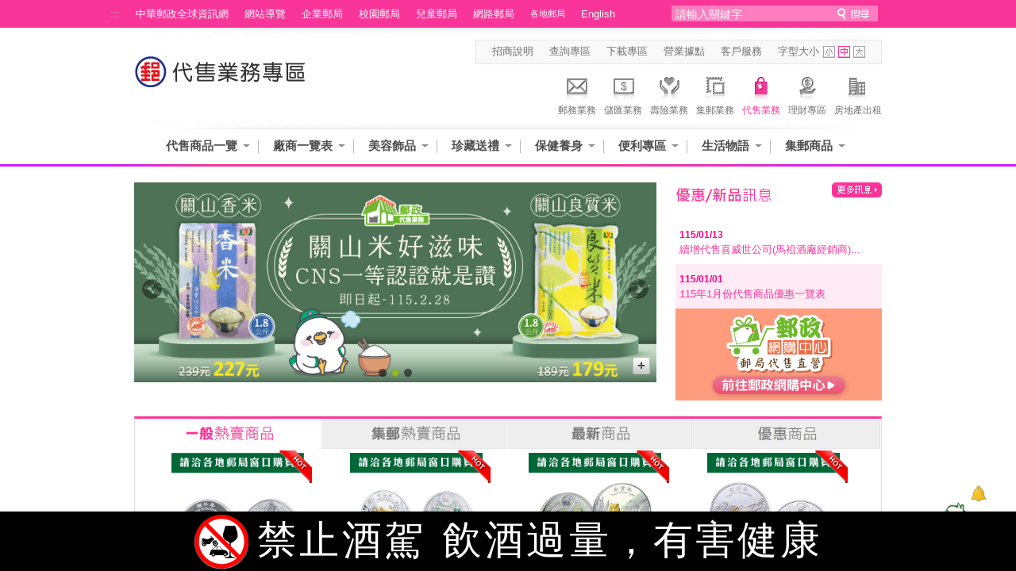

--- FILE ---
content_type: text/html;charset=UTF-8
request_url: https://www.post.gov.tw/post/internet/Agent/default.jsp?ac_tag_230=0&ac_tag_227=1&ac_tag_226=1&ac_tag_368=1&ac_tag_225=1&ac_tag_413=1&slidingButton=true
body_size: 169978
content:









 



<!DOCTYPE html PUBLIC "-//W3C//DTD XHTML 1.0 Transitional//EN" "http://www.w3.org/TR/xhtml1/DTD/xhtml1-transitional.dtd">
<html xmlns="http://www.w3.org/1999/xhtml" lang="zh-Hant">
<head>


<meta http-equiv="X-UA-Compatible" content="IE=edge,chrome=1">


	<meta name="viewport" content="width=device-width, initial-scale=1.0, user-scalable=yes">

<link rel="SHORTCUT ICON" href="/post/internet/favicon.ico">



<script>

     if( self == top ){

          document.documentElement.style.display = "block" ;

     }

</script>



<meta http-equiv="Content-Type" content="text/html; charset=UTF-8" />
<title>中華郵政全球資訊網-代售業務</title>

<meta name="DC.Title" content="中華郵政全球資訊網" />
<meta name="DC.Creator" content="中華郵政股份有限公司" />
<meta name="DC.Subject" content="代售業務首頁" />
<meta name="DC.Description" content="代售業務首頁" />
<meta name="DC.Contributor" content="中華郵政股份有限公司" />
<meta name="DC.Type" content="Text" />
<meta name="DC.Format" content="JSP" />
<meta name="DC.Source" content="中華郵政股份有限公司" />
<meta name="DC.Language" content="中文" />
<meta name="DC.Coverage" content="2007-12-06" />
<meta name="DC.Publisher" content="中華郵政股份有限公司" />
<meta name="DC.Date" content="2007-12-25" />
<meta name="DC.Identifier" content="2.16.886.101.20003.20008.20072"/>
<meta name="DC.Relation" content="http://www.post.gov.tw/post/internet/" />
<meta name="DC.Rights" content="http://www.post.gov.tw/post/internet/Group/index.jsp?ID=10110" />
<meta name="Category.Theme" content="640"/>
<meta name="Category.Cake" content="832"/>
<meta name="Category.Service" content="A61"/>
<meta name="Keywords" content="代售業務首頁,代售業務首頁" />

<!--FB S-->
<meta name="description" content="中華郵政全球資訊網-代售業務" />
<link rel="image_src" type="image/jpeg" href="http://www.post.gov.tw/post/internet/Agent/images/post_fb.jpg" />
<!--FB E-->
<link rel="stylesheet" type="text/css" href="css/reset.css" />
<link rel="stylesheet" type="text/css" href="css/slidebars.css" />
<link rel="stylesheet" type="text/css" href="css/fat_footer.css" />
<link rel="stylesheet" type="text/css" href="css/slick.css" />
<!--<link rel="stylesheet" type="text/css" href="css/slick-theme.css" />-->
<link rel="stylesheet" type="text/css" href="css/external_stylesheet.css?time=0.7204289" />
<!--[if lte IE 7]>
	<link rel="stylesheet" type="text/css" href="css/external_stylesheet_oldIE.css" />
<![endif]-->
<link rel="stylesheet" type="text/css" href="css/sys_acckey.css" />
<link rel="stylesheet" type="text/css" href="css/external_stylesheet_responsive.css" />

<!--
<script type="text/javascript" src="/post/internet/js/jquery-1.12.4.min.js"></script>
<script type="text/javascript" src="/post/internet/js/jquery-migrate-1.4.1.min.js"></script>
-->

<script type="text/javascript" src="/post/internet/js/jquery-3.6.0.min.js"></script>
<script type="text/javascript" src="/post/internet/js/jquery-migrate-3.4.0.min.js"></script>

<!-- Google tag (gtag.js) -->
<script async src="https://www.googletagmanager.com/gtag/js?id=G-227RNMEJEV"></script>
<script>
	window.dataLayer = window.dataLayer || [];
	function gtag(){dataLayer.push(arguments);}
	gtag('js', new Date());

	gtag('config', 'G-227RNMEJEV');
	gtag('config', 'UA-32790000-1');
</script>

<!-- Microsoft Clarity -->
<script type="text/javascript">
	(function(c,l,a,r,i,t,y){
		c[a]=c[a]||function(){(c[a].q=c[a].q||[]).push(arguments)};
		t=l.createElement(r);t.async=1;t.src="https://www.clarity.ms/tag/"+i;
		y=l.getElementsByTagName(r)[0];y.parentNode.insertBefore(t,y);
	})(window, document, "clarity", "script", "g59vjmu9no");
</script>

<script type="text/javascript" src="js/jquery.easing.1.3.js"></script>
<script type="text/javascript" src="js/function.js"></script>

<script type="text/javascript" src="js/hoverMenu.js"></script>

<noscript>
	<link rel="stylesheet" type="text/css" href="css/noscript.css" />
</noscript>

<!--新聞Tabs-->
<link rel="stylesheet" type="text/css" href="css/Tabs_general.css" />
<!--[if IE 6]>
	<link rel="stylesheet" type="text/css" href="css/Tabs_ie6.css" media="screen," />
<![endif]-->

<!--新聞Tabs結束-->

<!--下拉-->	
	<script type="text/javascript" src="js/fg.menu.js"></script>    
    <link type="text/css" href="css/fg.menu.css" media="screen" rel="stylesheet" />
    <link type="text/css" href="css/ui.theme.css" media="screen" rel="stylesheet" />
	<script type="text/javascript">    
    $(function(){
    	// BUTTONS
    	$('.fg-button').hover(
    		function(){ $(this).removeClass('ui-state-default').addClass('ui-state-focus'); },
    		function(){ $(this).removeClass('ui-state-focus').addClass('ui-state-default'); }
    	);
    	
    	// MENUS    	
		$('#flat').menu({ 
			content: $('#flat').next().html(), // grab content from this page
			showSpeed: 400 
		});
		$('#flat2').menu({ 
			content: $('#flat2').next().html(), // grab content from this page
			showSpeed: 400 
		});
		$('#flat3').menu({ 
			content: $('#flat3').next().html(), // grab content from this page
			showSpeed: 400 
		});
		
    });
    </script>
	<link type="text/css" href="css/fg.drop.menu.css" media="screen" rel="stylesheet" />
	
	<!-- style exceptions for IE 6 -->
	<!--[if IE 6]>
	<link type="text/css" href="css/fg.drop.menu_ie6.css" media="screen" rel="stylesheet" />	
	<![endif]-->	
	
<!--下拉END-->


<!--跑馬燈-->
<link rel="stylesheet" type="text/css" href="css/marquee.css?time=0.91461915" />
<script type="text/javascript" src="js/marquee.js"></script>   
<!--跑馬燈END-->


<!--廣告-->
<link type="text/css" rel="stylesheet" href="css/rcarousel.css" />


<!--廣告結束-->

<!--客戶服務選單-->
<link rel="stylesheet" type="text/css" href="css/drop_down_menu_jquery.css" />
<!--<script type="text/javascript" src="drop_down_menu_jquery.js"></script>-->
<!--客戶服務選單 end-->

<!--主選單下拉-->
<link rel="stylesheet" href="css/megamenu.css" type="text/css" media="screen" />
<script src="js/megamenu_Quick.js?time=0.97808045"></script><!-- Mega Menu Script -->
<!--[if lt IE 8]>
<link rel="stylesheet" type="text/css" href="css/megamenu_ie.css" />
<![endif]-->
<!--[if lt IE 7]>
<script src="js/IE7.js"></script>
<![endif]-->
<!--主選單下拉 END-->

<!--搜尋-->
<link rel="stylesheet" href="css/search_style.css" type="text/css" media="screen"/>
<!--搜尋 end-->


<!--滑動TABS CODA-->
	<link rel="stylesheet" type="text/css" href="css/coda_style.css?time=0.47483408" />
	<!--[if IE]>
		<link rel="stylesheet" type="text/css" href="css/coda_style-ie.css" />
	<![endif]-->
	<script src="js/jquery-easing.1.2.js" type='text/javascript'></script>
	<script src="js/jquery-easing-compatibility.1.2.js" type='text/javascript'></script>
	<script src="js/coda-slider.1.1.1.js" type='text/javascript'></script>
	
	<script type='text/javascript'>
		$(function () {
			//$("#blogSlider").codaSlider();			
			//$(".stripNav li.tab1 > a ").attr("id", "cs1");
			//$(".stripNav li.tab2 > a ").attr("id", "cs2");
			//$(".stripNav li.tab3 > a ").attr("id", "cs3");
			//$(".stripNav li.tab4 > a ").attr("id", "cs4");
		});
	</script>
	<noscript>
	<link rel="stylesheet" type="text/css" href="css/codaSliderNoScript.css" />
	</noscript>
<!--滑動TABS CODA end-->

<!--圖自動縮放-->
<script type='text/javascript' src='js/jquery.mu.image.resize.js'></script>
<script>
	$(function(){			
		$('.size-A').muImageResize({width: 115, height: 120});
		$('.size-B').muImageResize({width: 182, height: 167});
		$('.size-C').muImageResize({width: 70, height: 70});
	});
</script>
<!--圖自動縮放 END-->

<!--內頁TAB-->
<script type="text/javascript" src="js/jquery.tools.min.js"></script>
<script type="text/javascript" src="js/nestedtabs.js"></script>
<link rel="stylesheet" type="text/css" href="css/nestedtabs.css" />
<!--內頁TAB END-->

<!--開啟隱藏-->
<link rel="stylesheet" type="text/css" href="css/OpenClose.css" />
<script src="js/showHide.js" type='text/javascript'></script>

<script type="text/javascript">

$(document).ready(function(){
   $('.show_hide').showHide({			 
		speed: 1000,  // speed you want the toggle to happen	
		easing: '',  // the animation effect you want. Remove this line if you dont want an effect and if you haven't included jQuery UI
		changeText: 1, // if you dont want the button text to change, set this to 0
		showText: 'Open',// the button text to show when a div is closed
		hideText: 'Close' // the button text to show when a div is open

	});
	
});

</script>
<!--開啟隱藏 END-->

<!--回到最上面-->
<link rel="stylesheet" media="screen,projection" href="css/ui.totop.css" />
<script src="js/jquery.ui.totop.js" type="text/javascript"></script> 
<!--回到最上面 END-->

<!--[if lt IE 9]>
	<script src="js/css3-mediaqueries.js"></script>
	<script src="js/html5.js"></script> 
<![endif]-->

<link rel="stylesheet" href="css/flexslider.css" type="text/css" media="screen" />

<script>
	$(document).ready(function(){
		
		
		$("#sb_input").focus(function() {
			if("請輸入關鍵字"==$("#sb_input").val()){
				$("#sb_input").val("");
			}
		});
		
		$("#index_ap_name").focus(function() {
			if("請輸入商品名稱關鍵字"==$("#index_ap_name").val()){
				$("#index_ap_name").val("");
			}
		});
		
		$("#index_as_name").focus(function() {
			if("請輸入廠商名稱關鍵字"==$("#index_as_name").val()){
				$("#index_as_name").val("") ;
			}
		});
		
	});
</script>
<script type="text/javascript" src="../js/SetFont.js"></script>
<script src="/post/internet/js/purify.min.js" ></script>
</head>

<body class="coda-slider-no-js">
    
<a href="#accesskey-c" class="sr-only sr-only-focusable" title="跳到主要內容區塊" tabindex="1">跳到主要內容區塊</a>

	<!-- rwd header -->
    <div class="rwdheader">
        <a href="/post/internet/Agent/default.jsp" class="rwdlogo">中華郵政全球資訊網</a>
        <div class="rwdburger-wrapper">
            <div class="rwdburger rwdnav-toggle">
                <span></span>
                <span></span>
                <span></span>
                <span></span>
            </div>
        </div>
    </div> 
	<!-- rwd header end -->			
	<!--首頁-->
	<div canvas="container">		
		<div id="Container" class="indexContainer">	
            








 



	<!--Header-->	
	<script type="text/javascript" src="../js/SetFont.js"></script>
	<script type="text/javascript">
	function  checksearchkey()
	{
		var key = document.getElementById("searchkey").value ;
		
		if(key.split(' ').join('') != "")
		{
				return true ;
		}
		else
		{
				alert("請輸入關鍵字");
				return false ;
		}
	}
	
	</script>
	<div id="HeaderContainer">
		<div id="Header_1Container">
			<div id="Header_1">
			
				








 




						<div id="Header_VersionContainer">
							<ul id="Header_Version_Nav">
								<li class="acc-key">
									<a accesskey="U" id="accesskey-u" href="#accesskey-u" title="上方區塊">:::</a>
								</li>
								<li>
									<a href="http://www.post.gov.tw/post/internet/Group/" title="中華郵政全球資訊網">中華郵政全球資訊網</a>
								</li>
								<li>
									<a href="sitemap.jsp" title="網站導覽">網站導覽</a>
								</li>
								<li>
									<a href="https://subservices.post.gov.tw/post/internet/S_company/" title="企業郵局">企業郵局</a>
								</li>
								<li>
									<a href="https://subservices.post.gov.tw/post/internet/School/" title="校園郵局">校園郵局</a>
								</li>
								<li>
									<a href="https://subservices.post.gov.tw/post/internet/Child/" title="兒童郵局">兒童郵局</a>
								</li>
								<li>
									<a href="https://ipost.post.gov.tw/" target="_blank" title="網路郵局(另開新視窗)">網路郵局</a>
								</li>
								<li>
									<ul class="navigation_3">									
										<li><a class="ServiceDropHeader" href="http://www.post.gov.tw/post/internet/Group/index.jsp?ID=109" title="各地郵局">各地郵局</a>
											<ul>											
											
												<li><a href="https://subservices.post.gov.tw/post/internet/Q_localpost/default.jsp?ID=1202" title="基隆郵局">基隆郵局</a></li>
											
												<li><a href="https://subservices.post.gov.tw/post/internet/Q_localpost/default.jsp?ID=1201" title="臺北郵局">臺北郵局</a></li>
											
												<li><a href="https://subservices.post.gov.tw/post/internet/Q_localpost/default.jsp?ID=1221" title="板橋郵局">板橋郵局</a></li>
											
												<li><a href="https://subservices.post.gov.tw/post/internet/Q_localpost/default.jsp?ID=1223" title="三重郵局">三重郵局</a></li>
											
												<li><a href="https://subservices.post.gov.tw/post/internet/Q_localpost/default.jsp?ID=1213" title="桃園郵局">桃園郵局</a></li>
											
												<li><a href="https://subservices.post.gov.tw/post/internet/Q_localpost/default.jsp?ID=1207" title="新竹郵局">新竹郵局</a></li>
											
												<li><a href="https://subservices.post.gov.tw/post/internet/Q_localpost/default.jsp?ID=1219" title="苗栗郵局">苗栗郵局</a></li>
											
												<li><a href="https://subservices.post.gov.tw/post/internet/Q_localpost/default.jsp?ID=1203" title="臺中郵局">臺中郵局</a></li>
											
												<li><a href="https://subservices.post.gov.tw/post/internet/Q_localpost/default.jsp?ID=1209" title="彰化郵局">彰化郵局</a></li>
											
												<li><a href="https://subservices.post.gov.tw/post/internet/Q_localpost/default.jsp?ID=1220" title="雲林郵局">雲林郵局</a></li>
											
												<li><a href="https://subservices.post.gov.tw/post/internet/Q_localpost/default.jsp?ID=1206" title="嘉義郵局">嘉義郵局</a></li>
											
												<li><a href="https://subservices.post.gov.tw/post/internet/Q_localpost/default.jsp?ID=1222" title="南投郵局">南投郵局</a></li>
											
												<li><a href="https://subservices.post.gov.tw/post/internet/Q_localpost/default.jsp?ID=1204" title="臺南郵局">臺南郵局</a></li>
											
												<li><a href="https://subservices.post.gov.tw/post/internet/Q_localpost/default.jsp?ID=1205" title="高雄郵局">高雄郵局</a></li>
											
												<li><a href="https://subservices.post.gov.tw/post/internet/Q_localpost/default.jsp?ID=1208" title="屏東郵局">屏東郵局</a></li>
											
												<li><a href="https://subservices.post.gov.tw/post/internet/Q_localpost/default.jsp?ID=1212" title="宜蘭郵局">宜蘭郵局</a></li>
											
												<li><a href="https://subservices.post.gov.tw/post/internet/Q_localpost/default.jsp?ID=1210" title="花蓮郵局">花蓮郵局</a></li>
											
												<li><a href="https://subservices.post.gov.tw/post/internet/Q_localpost/default.jsp?ID=1217" title="臺東郵局">臺東郵局</a></li>
											
												<li><a href="https://subservices.post.gov.tw/post/internet/Q_localpost/default.jsp?ID=1216" title="澎湖郵局">澎湖郵局</a></li>
																						
											</ul>										
											<div class="clear"></div>
										</li>
									</ul>
								</li>
								<li>
									<a href="http://www.post.gov.tw/post/internet/U_english2/" title="English">English</a>
								</li>
							</ul>				
							<div class="Header_Version_right"></div>
						</div>
						
<script type="text/javascript">	

//讓各地郵局被 foucus & blur 時開關子選單
$(document).ready(function() {
	//各地郵局 foucus 時開啟
    $('#Header_VersionContainer').find("a[class='ServiceDropHeader']").on("focus",function(){
    	$(this).next("ul").slideToggle();
		$(this).next("ul").addClass("slideOn");
    });
	//不是各地郵局 foucus 時關閉
	$('#Header_VersionContainer').find("a").not(".navigation_3 a").on("focus",function(){
    	var thatA = $('#Header_VersionContainer').find("a[class='ServiceDropHeader']");
		if($(this).hasClass("ServiceDropHeader")==false){
		    if(thatA.next("ul").hasClass("slideOn")){
		    	thatA.next("ul").slideToggle();
		    	thatA.next("ul").removeClass("slideOn");
		    }
		}
		//協助關閉搜尋範圍
		/*
		var dropDown = $("#SearchContainer_inner").find("ul[class='sb_dropdown']");
		if(dropDown.css("display")=="block"){
		    dropDown.toggle();
		}
		*/
    });
});
</script>
							
				<div id="SearchContainer_inner">				

					<form id="ui_element" class="sb_wrapper" action="/post/internet/postSearch/postG.jsp" method="get" target="_blank" onsubmit="return checksearchkey()">
						<p>							
							<input type="hidden" name="cx" value="007892029087960120634:yve6z3nadrx"/>
							<input name= "q" id="searchkey" title="請輸入關鍵字" class="sb_input" type="text" size="24" value="請輸入關鍵字" accesskey="S"  onFocus="this.value=''" />
							<input class="sb_search" type="submit" value="" title="送出關鍵字查詢"/>
						</p>
						
						
					</form>							
				</div>
				
			</div>					
		</div>
		<div id="Header_2Container">
			<div id="Header_2">
				<div id="LogoContainer">
					<div id="Logo">
						<h1>
							<a href="http://www.post.gov.tw/post/internet/Agent/default.jsp" title="回代售專區首頁"><img src="images/Logo.jpg" alt="代售專區首頁" border="0" /></a>
						</h1>
					</div>
				</div>
				<div id="HeaderNavContainer">
					<div id="HeaderNav_Nav"> 
						<a href="http://www.post.gov.tw/post/internet/Agent/index.jsp?ID=697" title="招商說明"  target="_self">招商說明</a>
<a href="http://www.post.gov.tw/post/internet/SearchZone/default.jsp?ID=13" title="查詢專區"  target="_self">查詢專區</a>
<a href="http://www.post.gov.tw/post/internet/SearchZone/default.jsp?ID=13" title="下載專區"  target="_self">下載專區</a>
<a href="http://www.post.gov.tw/post/internet/I_location/default.jsp?ID=19" title="營業據點"  target="_self">營業據點</a>
<a href="http://www.post.gov.tw/post/internet/Customer_service/default.jsp" title="客戶服務"  target="_self">客戶服務</a>
	
					</div>
						

					





 



	<script>	
		$(document).ready(function() {
			SetFont('1em', 'MainContentInner');
		});  	
	</script>	
	

						
							<div id="FontSizeContainer"> <a class="Header">字型大小</a> 
							<a id="FontSizeContainer_S" class="Icon Icon_S" href="javascript:SetFont('0.8em', 'MainContentInner');" title="字型小" aria-pressed="false">字型小</a> 
							<a id="FontSizeContainer_M" class="Icon Icon_M current" href="javascript:SetFont('1em', 'MainContentInner');" title="字型中" aria-pressed="true">字型中</a> 
							<a id="FontSizeContainer_L" class="Icon Icon_L" href="javascript:SetFont('1.2em', 'MainContentInner');" title="字型大" aria-pressed="false">字型大</a> 
							<noscript>							
							<!--您的瀏覽器似乎不支援JavaScript語法，但沒關係，這裡的JavaScript語法並不會影響到內容的陳述， 如需要選擇字級大小，IE6請利用鍵盤按住ALT鍵 + V → X → (G)最大(L)較大(M)中(S)較小(A)小，來選擇適合您的文字大小， 而IE7或Firefox瀏覽器則可利用鍵盤 Ctrl + (+)放大 (-)縮小來改變字型大小。-->							
							<br/>您的瀏覽器不支援JavaScript語法。<br/>請使用瀏覽器之字型縮放功能來縮放字型。							
							</noscript>
							
							</div>
					
					<!--首頁上方分享區塊-->
						








 




							
							
							
					<!--首頁上方分享區塊-->
				</div>
				
						<!--上方主選單-八大業務-->	
						





 
						
	<div id="ServiceLinksContainer">
		<div id="ServiceLinks">
			<ul>
				<li class="MailActive "> <a href="http://www.post.gov.tw/post/internet/Postal/" title="郵務業務"><p class="img"></p>郵務業務</a> </li>
				<li class="Saving "> <a href="http://www.post.gov.tw/post/internet/B_saving/" title="儲匯業務"><p class="img"></p>儲匯業務</a> </li>
				<li class="Insurance "> <a href="http://www.post.gov.tw/post/internet/Insurance/" title="壽險業務"><p class="img"></p>壽險業務</a> </li>
				<li class="Stamp "> <a href="http://www.post.gov.tw/post/internet/Philately/" title="集郵業務"><p class="img"></p>集郵業務</a> </li>
				
				<li class="Product current"> <a href="http://www.post.gov.tw/post/internet/Agent/" title="代售業務"><p class="img"></p>代售業務</a> </li>
				<!--<li class="Fund "> <a href="Bonds/" title="公債業務"><p class="img"></p>公債業務</a> </li>-->
				<!--<li class="SellFund "> <a href="Fund/" title="代銷基金"><p class="img"></p>代銷基金</a> </li>-->
				<li class="Investment "> <a href="http://www.post.gov.tw/post/internet/Finances/" title="理財專區"><p class="img"></p>理財專區</a> </li>
				<li class="RealEstate "> <a href="http://www.post.gov.tw/post/internet/Real_estate/index.jsp?ID=904" title="房地產出租"><p class="img"></p>房地產出租</a> </li>
			</ul>
		</div>
	</div>

	

	
						<!--上方主選單-八大業務-->	
				
			</div>					
		</div>
		<div class="CLR">
			<!---->
		</div>
		
		
		
		<div id="Header_3Container">
			<div id="Header_3">
				<div id="MainMenuContainer">
					
					<!-- 上方選單起始處-->
			
					









 




	
	









 



<script>
	
	//主選單下拉
	$(document).ready(function($){
		var item_count = 0 ;
		var page_now_pos = 0;
        //重新整理
        //計算目前位置 
        
        
        var page_now_pos_temp = 0;
        var page_init_pos = new Array();
		page_init_pos[0]=0;
		var temp_page =1;
		var temp_page_length = 0;
		var megamenu_container_width = 900 ;
		var page_item_first = new Array(); //記錄每頁第一個元素的編號
		page_item_first[0]=0;
		for(ii=0;ii<50;ii++){
			if(document.getElementById('mega_item_'+ii)){
				//$('#mega_item_' + ii).find('a').css('color','#4e4e4e');
				//$('#mega_item_' + ii).css('float','left');
				$('#mega_item_' + ii).find('span').css('float','left');
				$('#mega_item_' + ii).find('a').css('float','left');
				temp_page_length = temp_page_length*1 + ($('#mega_item_'+ii).width()*1+50);
				$('#mega_item_'+ii).attr('data-temp-page-length',temp_page_length);
				//alert(temp_page_length);
				if(temp_page_length>megamenu_container_width){
					temp_page_length = ($('#mega_item_'+ii).width()*1+50);
					page_item_first[temp_page] = ii;
					temp_page ++;
				}
			}
			else{
				break;
			}
		}
		var this_page = 0;
		item_num = temp_page;
		temp_page = 1 ;
		temp_page_length=0;
		for(ii=0;ii<50;ii++){
			if(document.getElementById('mega_item_'+ii)){
				temp_page_length = temp_page_length*1 + ($('#mega_item_'+ii).width()*1+50);
				//alert(temp_page_length);
				if(temp_page_length>megamenu_container_width){
					if(temp_page>0){
						page_init_pos[temp_page]=(page_init_pos[temp_page-1]*1)+temp_page_length*1-($('#mega_item_'+ii).width()*1+50);
					}
					else{
						page_init_pos[temp_page]=temp_page_length-($('#mega_item_'+ii).width()*1+50);
					}
					temp_page_length = ($('#mega_item_'+ii).width()*1+50);
					page_now_pos_temp = page_init_pos[temp_page];
					temp_page ++;
				}

				if(ii==item_count){
				 page_now_pos = page_now_pos_temp;
				 this_page = temp_page-1;
				}
				
			}
			else{
				break;
			}
		}

		if(6==1){
			var this_page = Math.floor(item_count/4);
			page_now_pos = megamenu_container_width * this_page;
			for(ii=(this_page+1)*4;ii<50;ii++){
				if(document.getElementById('mega_item_'+ii)){
					$('#mega_item_'+ii).css('display','none');
				}
			}
		}
		else if(50!='50'){
			if(megamenu_container_width>610){
				//將下一頁之後的元素全部隱藏
				if(this_page<temp_page-1){
				for(ii=page_item_first[this_page+1];ii<50;ii++){
					if(document.getElementById('mega_item_'+ii)){
						$('#mega_item_'+ii).css('display','none');
					}
				}
				}
			}
		}
		
                
		$('.megamenu').megaMenuReloaded({
			menu_speed_show : 0, // Time (in milliseconds) to show a drop down
			menu_speed_hide : 0, // Time (in milliseconds) to hide a drop down
			menu_speed_delay : 200, // Time (in milliseconds) before showing a drop down
			menu_effect : 'open_close_fade', // Drop down effect, choose between 'hover_fade', 'hover_slide', 'click_fade', 'click_slide', 'open_close_fade', 'open_close_slide'
			menu_click_outside : 1, // Clicks outside the drop down close it (1 = true, 0 = false)
			menu_show_onload : 0, // Drop down to show on page load (type the number of the drop down, 0 for none)
			menubar_trigger : 0 // Show the mnu trigger (button to show / hide the menu bar), only for the fixed version of the menu (1 = show, 0 = hide)
		});
		$("#megamenu_tabs_01, #megamenu_tabs_02").megaMenuTabs();
		$('#megamenu_form').ajaxForm({target:'#alert'}); 
		
		
                  
        $(".megamenu").simplecarousel({
			items: item_num // Number of slides of the menu bar
		});
		if(50!='50') $('#megabar').css('marginLeft',-page_now_pos);
		/*
        $('#megabar').animate({
					marginLeft : -page_now_pos
				},0);
		*/
		
		//隱藏上方選單左右箭頭
		if(item_num>1){			
			
		}else{
			$(".megamenu_carousel_next").hide();
			$(".megamenu_carousel_prev").hide();
		}
	});
	//主選單下拉 end
		
	$(function(){
		
		
	});
	

var Backflag = false;

function keyFunction() {
	// 若不加第二個條件，會印出兩次警告視窗
	// 一次是按 Shift，第二次是按其他鍵
	if ((event.shiftKey) && (event.keyCode!=16))	{
		//alert("Shift + "+event.keyCode);
		Backflag = true;
	}else{
		Backflag = false;
	}
}
document.onkeydown=keyFunction;

var last_count = 3;
var marginLeft_n = 610;
var f_count = -1;
var marginLeft_b = -610;

function xxx2(page_now_pos, this_count, e){
	var carouselWidth = $('.carousel-frame').width();
	if(carouselWidth>610){
		if(e.keyCode=='9' && !e.shiftKey){
			if($('#mega_item_'+(this_count*1.0+1))){
				var widthDiff = carouselWidth - $('#mega_item_'+(this_count*1.0+1)).attr('data-temp-page-length')
				if(widthDiff<0){
					e.preventDefault ? e.preventDefault() : (e.returnValue = false);//停止默認的 tab 行為
					//計算應該要捲多長
					var moveLength = 0;
					for(ii=0;ii<=this_count+1;ii++){
						//過去所有
						if($('#mega_item_'+ii)){
							if($('#mega_item_'+ii).attr('data-temp-page-length')>900)
								moveLength += $('#mega_item_'+(ii-1)).attr('data-temp-page-length')*1.0;
						}
					}
					//向後捲動
					//把後面項目顯示打開
					for(ii=0;ii<50;ii++)
					{
						if($('#mega_item_'+ii))
						{
							$('#mega_item_'+ii).css('display','inline');
						}
					}
					//拖動整個區塊往前
					$('#megabar').animate({marginLeft: -1 * moveLength}, 600);
					$('#mega_item_a_'+(this_count*1.0+1)).focus();
					//隱藏後面超過的部分
					var hiddenFlag=false;
					for(ii=(this_count*1.0+2);ii<50;ii++)
					{
						if($('#mega_item_'+ii))
						{
							if(carouselWidth - $('#mega_item_'+ii).attr('data-temp-page-length')<0)
							{
								hiddenFlag = true;
							}
							//if(hiddenFlag) $('#mega_item_'+ii).css('display','none');
						}
					}
				}
			}
		}
		//往回捲
		if(e.keyCode=='9' && e.shiftKey){
			if(this_count>0){
				var widthDiff = carouselWidth - $('#mega_item_'+this_count).attr('data-temp-page-length');
				if(widthDiff<0){
					$('#megabar').animate({marginLeft: $('#megabar').css('marginLeft').replace('px','')*1.0 + 1 * $('#mega_item_'+(this_count-1)).attr('data-temp-page-length')}, 600);
					//隱藏後面超過的部分
					if(carouselWidth>610){
						for(ii=(this_count*1.0);ii<50;ii++)
						{
							if($('#mega_item_'+ii))
							{
									$('#mega_item_'+ii).css('display','none');
							}
						}
					}
				}
			}
		}
		return;
	}
	if(e.keyCode=='9'){
	last_count = parseInt(document.getElementById('T1').value);
	marginLeft_n = parseInt(document.getElementById('T2').value);
	f_count = parseInt(document.getElementById('T3').value);
	marginLeft_b = parseInt(document.getElementById('T4').value);
	
	//alert("this_count=>"+this_count);
	//向前走
	if(last_count == this_count && !Backflag){
	
		//alert("last_count=>"+last_count);
		//alert("marginLeft_n=>"+marginLeft_n);
		//alert("f_count=>"+f_count);
		//alert("marginLeft_b=>"+marginLeft_b);
		
		//alert("xx=>"+parseInt(document.getElementById('T1').value));
		//alert("xx=>"+parseInt(document.getElementById('T2').value));
		//alert("xx=>"+parseInt(document.getElementById('T3').value));
		//alert("xx=>"+parseInt(document.getElementById('T4').value));		
	
		vflag=false;
		//alert('go');		
		//alert("marginLeft_n=>"+marginLeft_n);
		
		$('#megabar').css('marginLeft',- marginLeft_n);	
		last_count+=4;
		marginLeft_n+=610;		
		marginLeft_b+=610;
		f_count+=4;
		//alert("marginLeft_n=>"+marginLeft_n);
		
		document.getElementById('T1').value=last_count;
		document.getElementById('T2').value=marginLeft_n;
		document.getElementById('T3').value=f_count;
		document.getElementById('T4').value=marginLeft_b;			
		
		var focus_ii=0;
		var focus_id = 0;
		for(ii=this_count+1 ;ii<this_count+5; ii++){
			//打開			
			//alert("ii=>"+ii);
			
			if(document.getElementById('mega_item_'+ii)){
				$('#mega_item_'+ii).css('display','');
				if(focus_ii==0){				
					focus_id = ii;					
					focus_ii++;
				}
			}
		}	
		
		if(focus_id!=0){
			//alert("focus_id=>"+focus_id);
			document.getElementById('mega_item_a_'+focus_id).focus();
		}
	}	
	
	//向後走, 不為第一個
	if(f_count == this_count && this_count!=0 && Backflag){
	
		//Backflag = false;
		//alert('back');	
		//alert('marginLeft_b'+marginLeft_b);
	
		$('#megabar').css('marginLeft', -marginLeft_b);	
		last_count -= 4;
		marginLeft_n-=610;		
		marginLeft_b-=610;
		f_count -= 4;
		
		document.getElementById('T1').value=last_count;
		document.getElementById('T2').value=marginLeft_n;
		document.getElementById('T3').value=f_count;
		document.getElementById('T4').value=marginLeft_b;			
		
		var focus_ii=0;
		var focus_id = 0;
		for(ii=(this_count-1)+1 ;ii<(this_count-1)+5; ii++){
			//打開			
			//alert("ii=>"+ii);			
			if(document.getElementById('mega_item_'+ii)){
				$('#mega_item_'+ii).css('display','');
				//if(focus_ii==0){	
					//focus_id = ii;					
					//focus_ii++;
				//}
			}
		}
		focus_id -= 4;
	
		//if(focus_id!=0){
			//alert("focus_id=>"+this_count);
			document.getElementById('mega_item_a_'+this_count).focus();
		//}	
	
	
	}		
	
/*
var last_count = 3;
var marginLeft_n = 610;

var f_count = 0;
var marginLeft_b = -610;
*/	
	

	
	return false
	}
}
</script>
<!-- 上面選單 -->
<!-- hidden -->
<input type="hidden" id="T1" value="3">
<input type="hidden" id="T2" value="610">
<input type="hidden" id="T3" value="-1">
<input type="hidden" id="T4" value="-610">

<div class="megamenu_container_main"  data-templete="1_Quick" style="position: relative;">
<span class="megamenu_carousel_prev" title="上一頁" style="left:0px;top:19px;" tabindex="0"></span>
<div class="megamenu_container"><!-- Begin Mega Menu Container -->
	
	
	
	<ul class="megamenu" id="megabar"><!-- Begin Mega Menu -->
	   
		<li id='mega_item_0' style='float:left;' ><span class='drop'>
<a  onkeydown='xxx2(200,0,event);' id='mega_item_a_0' href='..&#x2f;Agent&#x2f;index2.jsp&#x3f;ID&#x3d;60101' target='' title='&#x4ee3;&#x552e;&#x5546;&#x54c1;&#x4e00;&#x89bd;'>&#x4ee3;&#x552e;&#x5546;&#x54c1;&#x4e00;&#x89bd;</a></span>
<div class='megamenu_fullwidth'>
<div class='megamenu_scroller_container'>
		<div class='megamenu_scroll_area'>
			<ul id='dropCont601'>
			</ul>
		</div>
</div>
</div>
</li>
<li id='mega_item_1' style='float:left;' ><span class='drop'>
<a  onkeydown='xxx2(200,1,event);' id='mega_item_a_1' href='..&#x2f;Agent&#x2f;index2.jsp&#x3f;ID&#x3d;60201' target='' title='&#x5ee0;&#x5546;&#x4e00;&#x89bd;&#x8868;'>&#x5ee0;&#x5546;&#x4e00;&#x89bd;&#x8868;</a></span>
<div class='megamenu_fullwidth'>
<div class='megamenu_scroller_container'>
		<div class='megamenu_scroll_area'>
			<ul id='dropCont602'>
			</ul>
		</div>
</div>
</div>
</li>
<li id='mega_item_2' style='float:left;' ><span class='drop'>
<a  onkeydown='xxx2(200,2,event);' id='mega_item_a_2' href='..&#x2f;Agent&#x2f;index2.jsp&#x3f;ID&#x3d;60301' target='' title='&#x7f8e;&#x5bb9;&#x98fe;&#x54c1;'>&#x7f8e;&#x5bb9;&#x98fe;&#x54c1;</a></span>
<div class='megamenu_fullwidth'>
<div class='megamenu_scroller_container'>
		<div class='megamenu_scroll_area'>
			<ul id='dropCont603'>
			</ul>
		</div>
</div>
</div>
</li>
<li id='mega_item_3' style='float:left;' ><span class='drop'>
<a  onkeydown='xxx2(200,3,event);' id='mega_item_a_3' href='..&#x2f;Agent&#x2f;index2.jsp&#x3f;ID&#x3d;60401' target='' title='&#x73cd;&#x85cf;&#x9001;&#x79ae;'>&#x73cd;&#x85cf;&#x9001;&#x79ae;</a></span>
<div class='megamenu_fullwidth'>
<div class='megamenu_scroller_container'>
		<div class='megamenu_scroll_area'>
			<ul id='dropCont604'>
			</ul>
		</div>
</div>
</div>
</li>
<li id='mega_item_4' style='float:left;' ><span class='drop'>
<a  onkeydown='xxx2(200,4,event);' id='mega_item_a_4' href='..&#x2f;Agent&#x2f;index2.jsp&#x3f;ID&#x3d;60801' target='' title='&#x4fdd;&#x5065;&#x990a;&#x8eab;'>&#x4fdd;&#x5065;&#x990a;&#x8eab;</a></span>
<div class='megamenu_fullwidth'>
<div class='megamenu_scroller_container'>
		<div class='megamenu_scroll_area'>
			<ul id='dropCont608'>
			</ul>
		</div>
</div>
</div>
</li>
<li id='mega_item_5' style='float:left;' ><span class='drop'>
<a  onkeydown='xxx2(200,5,event);' id='mega_item_a_5' href='..&#x2f;Agent&#x2f;index2.jsp&#x3f;ID&#x3d;60501' target='' title='&#x4fbf;&#x5229;&#x5c08;&#x5340;'>&#x4fbf;&#x5229;&#x5c08;&#x5340;</a></span>
<div class='megamenu_fullwidth'>
<div class='megamenu_scroller_container'>
		<div class='megamenu_scroll_area'>
			<ul id='dropCont605'>
			</ul>
		</div>
</div>
</div>
</li>
<li id='mega_item_6' style='float:left;' ><span class='drop'>
<a  onkeydown='xxx2(200,6,event);' id='mega_item_a_6' href='..&#x2f;Agent&#x2f;index2.jsp&#x3f;ID&#x3d;60601' target='' title='&#x751f;&#x6d3b;&#x7269;&#x8a9e;'>&#x751f;&#x6d3b;&#x7269;&#x8a9e;</a></span>
<div class='megamenu_fullwidth'>
<div class='megamenu_scroller_container'>
		<div class='megamenu_scroll_area'>
			<ul id='dropCont606'>
			</ul>
		</div>
</div>
</div>
</li>
<li id='mega_item_7' style='float:left;' ><span class='drop'>
<a  onkeydown='xxx2(200,7,event);' id='mega_item_a_7' href='..&#x2f;Agent&#x2f;index2.jsp&#x3f;ID&#x3d;60701' target='' title='&#x96c6;&#x90f5;&#x5546;&#x54c1;'>&#x96c6;&#x90f5;&#x5546;&#x54c1;</a></span>
<div class='megamenu_fullwidth'>
<div class='megamenu_scroller_container'>
		<div class='megamenu_scroll_area'>
			<ul id='dropCont607'>
			</ul>
		</div>
</div>
</div>
</li>


		<!--需要不能刪掉-->
		<li class="Last"><span class="nodrop"></span><!-- Begin Item -->
			<div class="megamenu_fullwidth"><!-- Begin Item Container -->
				<div class="megamenu_scroller_container"><!-- Begin Scroller Container -->
					<div class="megamenu_scroll_area"><!-- Begin Scrolling Area -->
					</div><!-- End Scrolling Area -->
				</div><!-- End Scroller Container -->
			</div><!-- End Item Container -->
		</li><!-- End Item -->
		<!--需要不能刪掉 END-->		
	</ul><!-- End Mega Menu -->
</div><!-- End Mega Menu Container -->	
<!-- 上面選單 -->
<span class="megamenu_carousel_next" title="下一頁" style="left:915px;z-index:10;top:19px;" tabindex="0"></span>
</div>


<SCRIPT>
var stru_templates_23_flag = true;
function stru_templates_23(){
	if(stru_templates_23_flag){
	//alert("建立選單 S");
	
		var dropCont601 = document.getElementById("dropCont601");
		
		var Str601 = "<li class='SubNav'><a class='SubNavHeader' href='..&#x2f;Agent&#x2f;index2.jsp&#x3f;ID&#x3d;60101' target='_self' title='&#x4e00;&#x822c;&#x4ee3;&#x552e;&#x5546;&#x54c1;'>&#x4e00;&#x822c;&#x4ee3;&#x552e;&#x5546;&#x54c1;</a></li><li class='SubNav'><a class='SubNavHeader' href='..&#x2f;Agent&#x2f;index2.jsp&#x3f;ID&#x3d;60102' target='_self' title='&#x4e00;&#x822c;&#x512a;&#x60e0;&#x5546;&#x54c1;'>&#x4e00;&#x822c;&#x512a;&#x60e0;&#x5546;&#x54c1;</a></li><li class='SubNav'><a class='SubNavHeader' href='..&#x2f;Agent&#x2f;index2.jsp&#x3f;ID&#x3d;60103' target='_self' title='&#x96c6;&#x90f5;&#x4ee3;&#x552e;&#x5546;&#x54c1;'>&#x96c6;&#x90f5;&#x4ee3;&#x552e;&#x5546;&#x54c1;</a></li>";
		
		dropCont601.innerHTML = Str601;
		
		
		var dropCont602 = document.getElementById("dropCont602");
		
		var Str602 = "<li class='SubNav'><a class='SubNavHeader' href='..&#x2f;Agent&#x2f;index2.jsp&#x3f;ID&#x3d;60201' target='_self' title='&#x4e00;&#x822c;&#x4ee3;&#x552e;&#x5546;&#x54c1;'>&#x4e00;&#x822c;&#x4ee3;&#x552e;&#x5546;&#x54c1;</a></li><li class='SubNav'><a class='SubNavHeader' href='..&#x2f;Agent&#x2f;index2.jsp&#x3f;ID&#x3d;60202' target='_self' title='&#x96c6;&#x90f5;&#x4ee3;&#x552e;&#x5546;&#x54c1;'>&#x96c6;&#x90f5;&#x4ee3;&#x552e;&#x5546;&#x54c1;</a></li>";
		
		dropCont602.innerHTML = Str602;
		
		
		var dropCont603 = document.getElementById("dropCont603");
		
		var Str603 = "<li class='SubNav'><a class='SubNavHeader' href='..&#x2f;Agent&#x2f;index2.jsp&#x3f;ID&#x3d;60301' target='_self' title='&#x7f8e;&#x5bb9;&#x5546;&#x54c1;'>&#x7f8e;&#x5bb9;&#x5546;&#x54c1;</a></li>";
		
		dropCont603.innerHTML = Str603;
		
		
		var dropCont604 = document.getElementById("dropCont604");
		
		var Str604 = "<li class='SubNav'><a class='SubNavHeader' href='..&#x2f;Agent&#x2f;index2.jsp&#x3f;ID&#x3d;60401' target='_self' title='&#x7d00;&#x5ff5;&#x5e63;&#x53ca;&#x7d00;&#x5ff5;&#x91d1;&#x9280;&#x689d;&#x584a;'>&#x7d00;&#x5ff5;&#x5e63;&#x53ca;&#x7d00;&#x5ff5;&#x91d1;&#x9280;&#x689d;&#x584a;</a></li><li class='SubNav'><a class='SubNavHeader' href='..&#x2f;Agent&#x2f;index2.jsp&#x3f;ID&#x3d;60403' target='_self' title='&#x9632;&#x7646;&#x7d00;&#x5ff5;&#x7968;'>&#x9632;&#x7646;&#x7d00;&#x5ff5;&#x7968;</a></li><li class='SubNav'><a class='SubNavHeader' href='..&#x2f;Agent&#x2f;index2.jsp&#x3f;ID&#x3d;60402' target='_self' title='&#x5e74;&#x7bc0;&#x4f34;&#x624b;&#x79ae;'>&#x5e74;&#x7bc0;&#x4f34;&#x624b;&#x79ae;</a></li><li class='SubNav'><a class='SubNavHeader' href='..&#x2f;Agent&#x2f;index2.jsp&#x3f;ID&#x3d;1752026554377' target='_self' title='&#x85dd;&#x8853;&#x79ae;&#x54c1;'>&#x85dd;&#x8853;&#x79ae;&#x54c1;</a></li><li class='SubNav'><a class='SubNavHeader' href='..&#x2f;Agent&#x2f;index2.jsp&#x3f;ID&#x3d;1564448801812' target='_self' title='&#x670d;&#x98fe;&#x53ca;&#x98fe;&#x54c1;'>&#x670d;&#x98fe;&#x53ca;&#x98fe;&#x54c1;</a></li>";
		
		dropCont604.innerHTML = Str604;
		
		
		var dropCont608 = document.getElementById("dropCont608");
		
		var Str608 = "<li class='SubNav'><a class='SubNavHeader' href='..&#x2f;Agent&#x2f;index2.jsp&#x3f;ID&#x3d;60801' target='_self' title='&#x4fdd;&#x5065;&#x98df;&#x54c1;'>&#x4fdd;&#x5065;&#x98df;&#x54c1;</a></li><li class='SubNav'><a class='SubNavHeader' href='..&#x2f;Agent&#x2f;index2.jsp&#x3f;ID&#x3d;60802' target='_self' title='&#x4fdd;&#x5065;&#x98f2;&#x28;&#x6cb9;&#x29;&#x54c1;'>&#x4fdd;&#x5065;&#x98f2;&#x28;&#x6cb9;&#x29;&#x54c1;</a></li>";
		
		dropCont608.innerHTML = Str608;
		
		
		var dropCont605 = document.getElementById("dropCont605");
		
		var Str605 = "<li class='SubNav'><a class='SubNavHeader' href='..&#x2f;Agent&#x2f;index2.jsp&#x3f;ID&#x3d;60501' target='_self' title='&#x5370;&#x82b1;&#x7a05;&#x7968;'>&#x5370;&#x82b1;&#x7a05;&#x7968;</a></li>";
		
		dropCont605.innerHTML = Str605;
		
		
		var dropCont606 = document.getElementById("dropCont606");
		
		var Str606 = "<li class='SubNav'><a class='SubNavHeader' href='..&#x2f;Agent&#x2f;index2.jsp&#x3f;ID&#x3d;60601' target='_self' title='&#x751f;&#x6d3b;&#x7528;&#x54c1;'>&#x751f;&#x6d3b;&#x7528;&#x54c1;</a></li><li class='SubNav'><a class='SubNavHeader' href='..&#x2f;Agent&#x2f;index2.jsp&#x3f;ID&#x3d;60602' target='_self' title='&#x7c73;&#x7522;&#x54c1;'>&#x7c73;&#x7522;&#x54c1;</a></li><li class='SubNav'><a class='SubNavHeader' href='..&#x2f;Agent&#x2f;index2.jsp&#x3f;ID&#x3d;60603' target='_self' title='&#x9152;&#x985e;&#x5546;&#x54c1;'>&#x9152;&#x985e;&#x5546;&#x54c1;</a></li>";
		
		dropCont606.innerHTML = Str606;
		
		
		var dropCont607 = document.getElementById("dropCont607");
		
		var Str607 = "<li class='SubNav'><a class='SubNavHeader' href='..&#x2f;Agent&#x2f;index2.jsp&#x3f;ID&#x3d;60701' target='_self' title='&#x570b;&#x5167;&#x96c6;&#x90f5;&#x4ee3;&#x552e;&#x5546;&#x54c1;'>&#x570b;&#x5167;&#x96c6;&#x90f5;&#x4ee3;&#x552e;&#x5546;&#x54c1;</a></li><li class='SubNav'><a class='SubNavHeader' href='..&#x2f;Agent&#x2f;index2.jsp&#x3f;ID&#x3d;60702' target='_self' title='&#x4ee3;&#x7406;&#x570b;&#x5916;&#x90f5;&#x653f;&#x96c6;&#x90f5;&#x5546;&#x54c1;'>&#x4ee3;&#x7406;&#x570b;&#x5916;&#x90f5;&#x653f;&#x96c6;&#x90f5;&#x5546;&#x54c1;</a></li>";
		
		dropCont607.innerHTML = Str607;
		
			
	//dropCont101.innerHTML = Str;
	stru_templates_23_flag = false
	//alert("建立選單 E");
	}
}


					$(document).ready(function() {
						stru_templates_23();
					});  


</SCRIPT>






							
					<!-- 上方選單結束處-->
				
				</div>
				
				
			</div>					
		</div>
		
	</div>			
	
	
	<!--Header End-->
	

            <div class="CLR">
                <!---->
            </div>
            <div class="PadinTop20">
                <!---->
            </div>

            <!--MainContent-->
            <div id="MainContentContainer">
                <div id="MainContentInner">
                    <div class="MainContentLeft">
                    <!--大banner-->
                    







 


<div id="MainAdContainer">							
	<section class="slider"><div class="acc-key" style="position:absolute;"><a accesskey="C" id="accesskey-c" href="#accesskey-c" title="中間區塊">:::</a></div>
		<div id="flexslider_big">
				








 






<ul class='bxslider' data-cycle-fx='scrollHorz' data-cycle-timeout='5000' data-cycle-log='false' data-cycle-slides='> li' data-cycle-pause-on-hover='true'>
<li id='ad_show_0' name='ad_show_0' >
<a href='https&#x3a;&#x2f;&#x2f;www.postmall.com.tw&#x2f;postShopProductDetail.aspx&#x3f;uid&#x3d;1&amp;link&#x3d;6245a99' onclick="javascript:window.open('/post/internet/Templates/ad_hit.jsp?no=13075');" onkeypress="javascript:window.open('/post/internet/Templates/ad_hit.jsp?no=13075');" title='&#x5ee3;&#x544a;&#x9023;&#x7d50;&#x3a;&#x7d71;&#x6b23;&#x9752;&#x6625;&#x9732;2&#x5165;&#x518d;&#x9001;&#x6d17;&#x9762;&#x4e73;(另開視窗)' target='_blank'>

					<img src="https://www.post.gov.tw/post/FileCenter/post_ww2/ad&#x2f;ad_image&#x2f;pic_1764291391355.jpg" class="" alt="郵政網購中心推出D’caRe晶釀活齡青春露2入再送珍珠胺基酸洗面乳，定價798元，特價638元，限量1000組。" border="0"   />
</a>
</li>
<li id='ad_show_1' name='ad_show_1' >
<a href='https&#x3a;&#x2f;&#x2f;www.postmall.com.tw&#x2f;postShopPage.aspx&#x3f;uid&#x3d;1&amp;page&#x3d;11841&amp;rn&#x3d;30492' onclick="javascript:window.open('/post/internet/Templates/ad_hit.jsp?no=13100');" onkeypress="javascript:window.open('/post/internet/Templates/ad_hit.jsp?no=13100');" title='&#x5ee3;&#x544a;&#x9023;&#x7d50;&#x3a;&#x95dc;&#x5c71;&#x7c73;2&#x6b3e;&#x512a;&#x60e0;&#x6298;&#x6263;(另開視窗)' target='_blank'>

					<img src="https://www.post.gov.tw/post/FileCenter/post_ww2/ad/david_white.jpg" class="" alt="關山米2款提供95折優惠折扣，請洽各地郵局或上郵政網購中心購買。" border="0"   />
</a>
</li>
<li id='ad_show_3' name='ad_show_3' >
<a href='https&#x3a;&#x2f;&#x2f;www.post.gov.tw&#x2f;post&#x2f;internet&#x2f;Agent&#x2f;index2.jsp&#x3f;ID&#x3d;60603&amp;product_mode_chg&#x3d;content&amp;ap_id&#x3d;2141' onclick="javascript:window.open('/post/internet/Templates/ad_hit.jsp?no=13186');" onkeypress="javascript:window.open('/post/internet/Templates/ad_hit.jsp?no=13186');" title='&#x5ee3;&#x544a;&#x9023;&#x7d50;&#x3a;&#x99ac;&#x7956;&#x9152;&#x5ee0;&#x5efa;&#x5ee0;70&#x9031;&#x5e74;&#x99ac;&#x5e74;&#x7d00;&#x5ff5;&#x9152;&#x65b0;&#x54c1;&#x4e0a;&#x67b6;&#x28;&#x74f7;&#x74f6;&#x7d44;&#x29;(另開視窗)' target='_blank'>

					<img src="https://www.post.gov.tw/post/FileCenter/post_ww2/ad/david_white.jpg" class="" alt="馬祖酒廠建廠70週年推出瓷瓶款馬年紀念酒，1/1-2/28買就送郵政獨家波波鴿露營杯1個，數量有限，送完為止，歡迎洽各地郵局選購。" border="0"   />
</a>
</li>
</ul>

<script src="/post/internet/js/purify.min.js" ></script>		
<script language="javascript">
var Arry_ad = [
'13075',
'13100',
'13147',
'13186'

];

var Arry_ad_key = [
'0'
,'1'
,'3'

];

	function set_index_ad(orj)
	{

	
		var orj_int = parseInt(orj, 10);
		
		var htmlOrjName = "ad_show_"+Arry_ad_key[orj];
		
		var pane_ = document.getElementsByName(htmlOrjName);
		
		$.ajax({
			type: "POST",
			url: "/post/internet/Templates/ad_banner_template_jq.jsp",
			data: {"orj": orj, "ad_no": Arry_ad[Arry_ad_key[orj]] , "rand": 0.09484887 },
			success: function(data) {
				
				var pane_Str = data;
				
				if(pane_ == null){
				}else{
					
					$("li[name="+htmlOrjName+"]").html(DOMPurify.sanitize(pane_Str, { ALLOWED_TAGS: ['a','li','img','object']}));
					
				}
				
				orj = 1 +parseInt(orj, 10) ;
				

				if(3>orj){
					set_index_ad(orj);
				}							
			},error:function(xhr,ajaxOptions,thrownError){
				//console.log(xhr);
				//alert("status:"+xhr.status);				
				//alert("thrownError:"+thrownError);
			}
		});		
	}
		
</script>
	
	
				<noscript>您的瀏覽器不支援JavaScript，請點選畫面右下方的更多廣告! </noscript>
		</div>
	</section>
	<div class="MoreWrap">
		<a class="More" href="ad_more_banner.jsp?ID=696&ad_area=177" title="更多廣告">更多廣告</a>
	</div>
</div>	
<script>
	
	$(document).ready(function(){				
		setTimeout("set_index_ad('1')",500);
	});
	
	
	$(".drunk_waring").show();
	
</script>
                    <!--大banner End-->
                    </div>

                    <div class="MainContentRight">
                        <!--
                        <div id="SubBannerContainer">
                            <div class="SubBanner">
                                <a href="../I_location/index.jsp?ID=1908" target="_blank"><img src="images/SideBanner_001.jpg" alt="SubBanner1" border="0" /></a>
                                <a href="index.jsp?ID=695"><img src="images/SideBanner_002.jpg" alt="SubBanner1" border="0" /></a>
                            </div>
                        </div>
                        -->
                        







 




<div id="LatestNewsContainer">
	<div id="LatestNews">
		
		<div id="LatestNewsHeader">
			<img class="Header" src="images/LatestNewsHeader.png" alt="最新消息" border="0" />
			<a id="moreNews" class="More" href="index.jsp?ID=695" title="移至更多消息"><img src="images/LatestNewsMore.png" alt="更多消息" border="0" /></a>
			<div class="CLR">
				<!---->
			</div>
		</div>
		
		<div id="NewsList">
			<ul>
				<li>
<span class='Date'>115/01/13</span><br/>
<a href='index.jsp?ID=695&control_type=page&news_no=73167&group_name=agent' title='&#x7e8c;&#x589e;&#x4ee3;&#x552e;&#x559c;&#x5a01;&#x4e16;&#x516c;&#x53f8;&#x28;&#x99ac;&#x7956;&#x9152;&#x5ee0;&#x7d93;&#x92b7;&#x5546;&#x29;&#x99ac;&#x5e74;&#x7d00;&#x5ff5;&#x9152;2&#x6b3e;&#x7cfb;&#x5217;&#x5546;&#x54c1;'>
&#x7e8c;&#x589e;&#x4ee3;&#x552e;&#x559c;&#x5a01;&#x4e16;&#x516c;&#x53f8;&#x28;&#x99ac;&#x7956;&#x9152;&#x5ee0;&#x7d93;&#x92b7;&#x5546;&#x29;...
</a>
</li>
<li class='BgColor'>
<span class='Date'>115/01/01</span><br/>
<a href='index.jsp?ID=695&control_type=page&news_no=73080&group_name=agent' title='115&#x5e74;1&#x6708;&#x4efd;&#x4ee3;&#x552e;&#x5546;&#x54c1;&#x512a;&#x60e0;&#x4e00;&#x89bd;&#x8868;'>
115&#x5e74;1&#x6708;&#x4efd;&#x4ee3;&#x552e;&#x5546;&#x54c1;&#x512a;&#x60e0;&#x4e00;&#x89bd;&#x8868;
</a>
</li>

			</ul>
		</div>
		
		<div>
			<a target="_blank" href="https://www.postmall.com.tw/postShopIndex.aspx" title="移至郵政網購中心(另開新視窗)">
				<img alt="郵政網購中心" width="100%" src="images/ToPostMall.jpg">
			</a>
		</div>
	</div>
	
</div>


	

                    </div>

                    <div class="CLR">
                        <!---->
                    </div>

                    <!--跑馬燈-->
                    











 



					

                    <!--跑馬燈-->	

                    <!--熱門、最新、促銷商品-->
                    







 




<script>
//針對tabs類型作處理的Function
	function resetTagsTab(dataTagsName){
		var tagsmenu = $('ul[data-tagsmenu-name="'+dataTagsName+'"]');
		var tagscount = 0;
		//對所有tags進行 移入時無法選擇 離開時可以選擇處理
		tagsmenu.find('li').each(function(x){

			tagscount++;
			$(this).find('a').attr('data-tagsmenu-tag-no',tagscount);
			
			$(this).find('a').on('blur',function(){tagsmenu.find('li').each(function(){$(this).find('a').removeAttr('tabindex');});});
			//tag上逆送 要回上一個頁籤最後一個元素
			if(tagscount!=1){
				$(this).find('a').on('keydown',function(e){
					if(e.keyCode=='9' && e.shiftKey){
						event.preventDefault ? event.preventDefault() : (event.returnValue = false);//停止默認的 tab 行為
						console.log(tagsmenu.find('a[data-tagsmenu-tag-no="'+($(this).attr('data-tagsmenu-tag-no')-1)+'"]').html());
						tagsmenu.find('a[data-tagsmenu-tag-no="'+($(this).attr('data-tagsmenu-tag-no')-1)+'"]').focus();
						if(tagsmenu.parent().find('div[data-tagsmenu-page-no="'+($(this).attr('data-tagsmenu-tag-no')-1)+'"]').find('a,input:not([type="hidden"]),select').length>0){
						var lastItem = tagsmenu.parent().find('div[data-tagsmenu-page-no="'+($(this).attr('data-tagsmenu-tag-no')-1)+'"]').find('a,input:not([type="hidden"]),select').last();
						setTimeout(function(){lastItem.focus();},1);
						}
					}
				});
			}
			
			
		});
		var tagspagecount = 0;
		//對頁籤內第一個跟最後一個元素做處理
		tagsmenu.parent().find('div.pane').each(function(x){
			
			tagspagecount++;
			
			$(this).attr('data-tagsmenu-page-no',tagspagecount);
			//tab時 非最後一個頁籤的最後一個元素 要跳到下一個頁籤
			if(tagspagecount!=tagscount){
				$(this).find('a,input:not([type="hidden"]),select').last().on('keydown',function(e){
					//順送
					if(e.keyCode=='9' && !e.shiftKey){
						event.preventDefault ? event.preventDefault() : (event.returnValue = false);//停止默認的 tab 行為
						//console.log("順送"+($(this).closest('div.pane').attr('data-tagsmenu-page-no')*1.0+1));
						tagsmenu.find('a[data-tagsmenu-tag-no="'+($(this).closest('div.pane').attr('data-tagsmenu-page-no')*1.0+1)+'"]').focus();
					}
				});
			}
			//shift tab時
			if(tagspagecount!=1){
				$(this).find('a,input:not([type="hidden"]),select').first().on('keydown',function(e){
					//逆送
					if(e.keyCode=='9' && e.shiftKey){
						event.preventDefault ? event.preventDefault() : (event.returnValue = false);//停止默認的 tab 行為
						//console.log("逆送"+($(this).closest('div.pane').attr('data-tagsmenu-page-no')*1.0));
						tagsmenu.find('a[data-tagsmenu-tag-no="'+($(this).closest('div.pane').attr('data-tagsmenu-page-no')*1.0)+'"]').focus();
					}
				});
			}
			//在頁籤中時頁籤本身不可tab
			$(this).find('a,input:not([type="hidden"]),select').each(
			function(){
				$(this).on('focus',function(){
				tagsmenu.find('li').each(function(){$(this).find('a').attr('tabindex','-1');});
			});
				$(this).on('blur',function(){
				tagsmenu.find('li').each(function(){$(this).find('a').removeAttr('tabindex');});
			});
			});
		});
		//補回focus事件
		tagsmenu.find('li').each(function(){
		$(this).find('a').on('focus',function(){
			setTab(1,$(this).attr('data-tagsmenu-tag-no')-1); 
			if($('div[data-tagsmenu-page-no="'+$(this).attr('data-tagsmenu-tag-no')+'"]').find('a,input:not([type="hidden"]),select').length>0){
				tagsmenu.find('li').each(function(){$(this).find('a').attr('tabindex','-1');});
			}
			});
		});
	}
	
	function setTab(m, n) {
		var tli = document.getElementById("menu" + m).getElementsByTagName("a");

		for (var i = 0; i < tli.length; i++) {
			tli[i].className = i == n ? "active" : "";
			document.getElementById("showdiv" + i).style.display = i == n ? "block" : "none";
		}
	}
</script>
<script>
$(document).ready(function(){
	resetTagsTab("MainTabs");
	setTab(1,0);
});
</script>

<script>
	function it4p_tab(n){
		$(".it4p_tab").removeClass("current");
		$("#cs"+n).addClass("current");
		$(".it4p_panel").css("display","none");
		$("#it4p_panel"+n).css("display", "block");
	}
	
	$(function(){
		it4p_tab(1);
	})
</script>

<!--CODA Slider-->
<div id="SecondRowContainer">
	<div class="stripNav" id="stripNav0" >
		<ul>
			<li class="tab1">
				<a href="#1" onfocus="it4p_tab(1)" id="cs1" class="it4p_tab">一般熱賣商品</a>
			</li>
			<li class="tab2">
				<a href="#2" onfocus="it4p_tab(2)" id="cs2" class="it4p_tab">集郵熱賣商品</a>
			</li>
			<li class="tab3">
				<a href="#3" onfocus="it4p_tab(3)" id="cs3" class="it4p_tab">最新商品</a>
			</li>
			<li class="tab4">
				<a href="#4" onfocus="it4p_tab(4)" id="cs4" class="it4p_tab">優惠商品</a>
			</li>
		</ul>
	</div>
	<div id="blogSlider">
		<div class="innerWrap">
			<div class="panelContainer">
				 
				<div class="CodaHeader_1 DisplayNone">一般熱賣商品</div>
				<div class="panel it4p_panel" id="it4p_panel1">
					<div class="wrapper" id="tab_1_1">
				
						<ul>
							<li>
								<ul class="CodaProductContainer">
									 <li> 																								 	<a href='index2.jsp?ID=60101&product_mode_chg=content&ap_id=2136'> 						 		<div class='IMG'> 																			 			<table border='0' cellspacing='0' cellpadding='0'> 										 				<tr> 																				 					<td align='center' valign='middle'> 											 						<p class='SubBannerHot'><!----></p> 																	<img src='https://www.post.gov.tw/post/FileCenter/post_ww2/Agent_Product/Ap_Img2/product_2136m_.jpg  ' alt='&#x4e19;&#x5348;&#x99ac;&#x5e74;&#x5f69;&#x8272;&#x934d;&#x91d1;&#x7cbe;&#x9444;&#x9280;&#x5e63;' /> 							 					</td> 																			 				</tr>																				 			</table>																				 		</div>																						 		<div class='indexPdName'><span class='Catelog'>[&#x73cd;&#x85cf;&#x9001;&#x79ae;]</span>&#x4e19;&#x5348;&#x99ac;&#x5e74;&#x5f69;&#x8272;&#x934d;&#x91d1;&#x7cbe;&#x9444;&#x9280;&#x5e63;</div> 	</a> 																							 </li> 																								 <li> 																								 	<a href='index2.jsp?ID=60101&product_mode_chg=content&ap_id=1975'> 						 		<div class='IMG'> 																			 			<table border='0' cellspacing='0' cellpadding='0'> 										 				<tr> 																				 					<td align='center' valign='middle'> 											 						<p class='SubBannerHot'><!----></p> 																	<img src='https://www.post.gov.tw/post/FileCenter/post_ww2/Agent_Product/Ap_Img2/product_1975m_.jpg  ' alt='&#x8f9b;&#x4e11;&#x725b;&#x5e74;&#x5f69;&#x8272;&#x934d;&#x91d1;&#x7cbe;&#x9444;&#x9280;&#x5e63;' /> 							 					</td> 																			 				</tr>																				 			</table>																				 		</div>																						 		<div class='indexPdName'><span class='Catelog'>[&#x73cd;&#x85cf;&#x9001;&#x79ae;]</span>&#x8f9b;&#x4e11;&#x725b;&#x5e74;&#x5f69;&#x8272;&#x934d;&#x91d1;&#x7cbe;&#x9444;&#x9280;&#x5e63;</div> 	</a> 																							 </li> 																								 <li> 																								 	<a href='index2.jsp?ID=60101&product_mode_chg=content&ap_id=2027'> 						 		<div class='IMG'> 																			 			<table border='0' cellspacing='0' cellpadding='0'> 										 				<tr> 																				 					<td align='center' valign='middle'> 											 						<p class='SubBannerHot'><!----></p> 																	<img src='https://www.post.gov.tw/post/FileCenter/post_ww2/Agent_Product/Ap_Img2/product_2027m_.jpg  ' alt='&#x58ec;&#x5bc5;&#x864e;&#x5e74;&#x5f69;&#x8272;&#x934d;&#x91d1;&#x7cbe;&#x9444;&#x9280;&#x5e63;' /> 							 					</td> 																			 				</tr>																				 			</table>																				 		</div>																						 		<div class='indexPdName'><span class='Catelog'>[&#x73cd;&#x85cf;&#x9001;&#x79ae;]</span>&#x58ec;&#x5bc5;&#x864e;&#x5e74;&#x5f69;&#x8272;&#x934d;&#x91d1;&#x7cbe;&#x9444;&#x9280;&#x5e63;</div> 	</a> 																							 </li> 																								 <li> 																								 	<a href='index2.jsp?ID=60101&product_mode_chg=content&ap_id=2054'> 						 		<div class='IMG'> 																			 			<table border='0' cellspacing='0' cellpadding='0'> 										 				<tr> 																				 					<td align='center' valign='middle'> 											 						<p class='SubBannerHot'><!----></p> 																	<img src='https://www.post.gov.tw/post/FileCenter/post_ww2/Agent_Product/Ap_Img2/product_2054m_.jpg  ' alt='&#x7678;&#x536f;&#x5154;&#x5e74;&#x5f69;&#x8272;&#x934d;&#x91d1;&#x7cbe;&#x9444;&#x9280;&#x5e63;' /> 							 					</td> 																			 				</tr>																				 			</table>																				 		</div>																						 		<div class='indexPdName'><span class='Catelog'>[&#x73cd;&#x85cf;&#x9001;&#x79ae;]</span>&#x7678;&#x536f;&#x5154;&#x5e74;&#x5f69;&#x8272;&#x934d;&#x91d1;&#x7cbe;&#x9444;&#x9280;&#x5e63;</div> 	</a> 																							 </li> 																								
									
								</ul>
							</li>												
						</ul>
						<div class="MoreBTN_1">
							<a href="index2.jsp?ID=694" title="更多一般熱賣商品"><img src="images/MoreIcon_001.png" alt="更多一般熱賣商品"  /></a>
						</div>

				
					</div>
				</div>

				<div class="CodaHeader_2 DisplayNone"><a href="#tab_1_2">集郵熱賣商品</a></div>
				<div class="panel it4p_panel" id="it4p_panel2">
					<div class="wrapper" id="tab_1_2">
						<ul>
							<li>
								<ul class="CodaProductContainer">
									<li class='no-product'></li>
									
								</ul>
							</li>												
						</ul>
						
				
					</div>
				</div>
				
				<div class="CodaHeader_3 DisplayNone"><a href="#tab_1_3">最新商品</a></div>
				<div class="panel it4p_panel" id="it4p_panel3">
					<div class="wrapper" id="tab_1_3">
						<ul>
							<li>
								<ul class="CodaProductContainer">
									 <li> 																								 	<a href='index2.jsp?ID=60101&product_mode_chg=content&ap_id=2141'> 						 		<div class='IMG'> 																			 			<table border='0' cellspacing='0' cellpadding='0'> 										 				<tr> 																				 					<td align='center' valign='middle'> 											 						<p class='SubBannerNew'><!----></p> 																	<img src='https://www.post.gov.tw/post/FileCenter/post_ww2/Agent_Product/Ap_Img2/product_2141m_.jpg  ' alt='&#x99ac;&#x7956;&#x9ad8;&#x7cb1;&#x9152;&#x28;&#x7279;&#x512a;&#x29;&#x99ac;&#x7956;&#x9152;&#x5ee0;&#x5efa;&#x5ee0;70&#x9031;&#x5e74;&#x99ac;&#x5e74;&#x7d00;&#x5ff5;&#x9152;' />							 					</td> 																			 				</tr>																				 			</table>																				 		</div>																						 		<div class='indexPdName'><span class='Catelog'>[&#x751f;&#x6d3b;&#x7269;&#x8a9e;]</span>&#x99ac;&#x7956;&#x9ad8;&#x7cb1;&#x9152;&#x28;&#x7279;&#x512a;&#x29;&#x99ac;&#x7956;&#x9152;&#x5ee0;&#x5efa;&#x5ee0;70&#x9031;&#x5e74;&#x99ac;&#x5e74;&#x7d00;&#x5ff5;&#x9152;</div> 	</a> 																							 </li> 																								 <li> 																								 	<a href='index2.jsp?ID=60101&product_mode_chg=content&ap_id=2142'> 						 		<div class='IMG'> 																			 			<table border='0' cellspacing='0' cellpadding='0'> 										 				<tr> 																				 					<td align='center' valign='middle'> 											 						<p class='SubBannerNew'><!----></p> 																	<img src='https://www.post.gov.tw/post/FileCenter/post_ww2/Agent_Product/Ap_Img2/product_2142m_.jpg  ' alt='&#x99ac;&#x7956;&#x9152;&#x5ee0;&#x5efa;&#x5ee0;70&#x9031;&#x5e74;&#x99ac;&#x5e74;&#x7d00;&#x5ff5;&#x9152;&#x99ac;&#x7956;&#x9ad8;&#x7cb1;&#x9152;&#x4e09;&#x5e74;&#x9673;&#x9ad8;' />							 					</td> 																			 				</tr>																				 			</table>																				 		</div>																						 		<div class='indexPdName'><span class='Catelog'>[&#x751f;&#x6d3b;&#x7269;&#x8a9e;]</span>&#x99ac;&#x7956;&#x9152;&#x5ee0;&#x5efa;&#x5ee0;70&#x9031;&#x5e74;&#x99ac;&#x5e74;&#x7d00;&#x5ff5;&#x9152;&#x99ac;&#x7956;&#x9ad8;&#x7cb1;&#x9152;&#x4e09;&#x5e74;&#x9673;&#x9ad8;</div> 	</a> 																							 </li> 																								 <li> 																								 	<a href='index2.jsp?ID=60101&product_mode_chg=content&ap_id=2137'> 						 		<div class='IMG'> 																			 			<table border='0' cellspacing='0' cellpadding='0'> 										 				<tr> 																				 					<td align='center' valign='middle'> 											 						<p class='SubBannerNew'><!----></p> 																	<img src='https://www.post.gov.tw/post/FileCenter/post_ww2/Agent_Product/Ap_Img2/product_2137m_.jpg  ' alt='115&#x5e74;&#x9632;&#x7646;&#x6148;&#x5584;&#x7d00;&#x5ff5;&#x7968;' />							 					</td> 																			 				</tr>																				 			</table>																				 		</div>																						 		<div class='indexPdName'><span class='Catelog'>[&#x73cd;&#x85cf;&#x9001;&#x79ae;]</span>115&#x5e74;&#x9632;&#x7646;&#x6148;&#x5584;&#x7d00;&#x5ff5;&#x7968;</div> 	</a> 																							 </li> 																								 <li> 																								 	<a href='index2.jsp?ID=60101&product_mode_chg=content&ap_id=2138'> 						 		<div class='IMG'> 																			 			<table border='0' cellspacing='0' cellpadding='0'> 										 				<tr> 																				 					<td align='center' valign='middle'> 											 						<p class='SubBannerNew'><!----></p> 																	<img src='https://www.post.gov.tw/post/FileCenter/post_ww2/Agent_Product/Ap_Img2/product_2138m_.jpg  ' alt='&#x5676;&#x746a;&#x862d;&#x5c64;&#x8c50;&#x96ea;&#x8389;3&#x6876;-&#x99ac;&#x5e74;&#x9650;&#x5b9a;&#x7d44;' />							 					</td> 																			 				</tr>																				 			</table>																				 		</div>																						 		<div class='indexPdName'><span class='Catelog'>[&#x751f;&#x6d3b;&#x7269;&#x8a9e;]</span>&#x5676;&#x746a;&#x862d;&#x5c64;&#x8c50;&#x96ea;&#x8389;3&#x6876;-&#x99ac;&#x5e74;&#x9650;&#x5b9a;&#x7d44;</div> 	</a> 																							 </li> 																								
								</ul>
							</li>
						</ul>
						<!--
						<div class="MoreBTN_1">
							<a href="#"><img src="images/MoreIcon_001.png" alt="更多最新商品" title="更多最新商品" /></a>
						</div>
						-->
					
					</div>
				</div>
			
				<div class="CodaHeader_4 DisplayNone"><a href="#tab_1_4">優惠商品</a></div>
				<div class="panel it4p_panel" id="it4p_panel4">
					<div class="wrapper" id="tab_1_4">
					
						<ul>
							<li>
								<ul class="CodaProductContainer">
								
									 <li> 																								 	<a href='index2.jsp?ID=60102&product_mode_chg=content&ap_id=2139'> 						 		<div class='IMG'> 																			 			<table border='0' cellspacing='0' cellpadding='0'> 										 				<tr> 																				 					<td align='center' valign='middle'> 											 						<p class='SubBannerSale'><!----></p> 																	<img src='https://www.post.gov.tw/post/FileCenter/post_ww2/Agent_Product/Ap_Img2/product_2139m_.jpg  ' alt='&#x5fb7;&#x746a;&#x6a02;&#x6d17;&#x6c90;&#x6f54;&#x984f;&#x8d85;&#x503c;&#x7d44;' /> 							 					</td> 																			 				</tr>																				 			</table>																				 		</div>																						 		<div class='indexPdName'><span class='Catelog'>[&#x7f8e;&#x5bb9;&#x98fe;&#x54c1;]</span>&#x5fb7;&#x746a;&#x6a02;&#x6d17;&#x6c90;&#x6f54;&#x984f;&#x8d85;&#x503c;&#x7d44;</div>		<p class='Price'><span class='LineThrough'>$797</span> 								<span class='Discount'>$366</span></p> 										 	</a> 																							 </li> 																								 <li> 																								 	<a href='index2.jsp?ID=60102&product_mode_chg=content&ap_id=2140'> 						 		<div class='IMG'> 																			 			<table border='0' cellspacing='0' cellpadding='0'> 										 				<tr> 																				 					<td align='center' valign='middle'> 											 						<p class='SubBannerSale'><!----></p> 																	<img src='https://www.post.gov.tw/post/FileCenter/post_ww2/Agent_Product/Ap_Img2/product_2140m_.jpg  ' alt='&#x660e;&#x661f;&#x82b1;&#x9732;&#x6c34;&#x5674;&#x5f0f;&#x7d44;-2&#x5165;' /> 							 					</td> 																			 				</tr>																				 			</table>																				 		</div>																						 		<div class='indexPdName'><span class='Catelog'>[&#x7f8e;&#x5bb9;&#x98fe;&#x54c1;]</span>&#x660e;&#x661f;&#x82b1;&#x9732;&#x6c34;&#x5674;&#x5f0f;&#x7d44;-2&#x5165;</div>		<p class='Price'><span class='LineThrough'>$540</span> 								<span class='Discount'>$486</span></p> 										 	</a> 																							 </li> 																								 <li> 																								 	<a href='index2.jsp?ID=60102&product_mode_chg=content&ap_id=2132'> 						 		<div class='IMG'> 																			 			<table border='0' cellspacing='0' cellpadding='0'> 										 				<tr> 																				 					<td align='center' valign='middle'> 											 						<p class='SubBannerSale'><!----></p> 																	<img src='https://www.post.gov.tw/post/FileCenter/post_ww2/Agent_Product/Ap_Img2/product_2132m_.jpg  ' alt='&#x8336;&#x5c4b;&#x6a02;&#x5c07;&#x8ecd;&#x725b;&#x84a1;&#x8336;60&#x5305;&#x5165;&#x5168;&#x6839;&#x5e36;&#x76ae;&#x725b;&#x84a1;&#xff0c;&#x6e05;&#x9999;&#x7518;&#x751c;&#x3002;' /> 							 					</td> 																			 				</tr>																				 			</table>																				 		</div>																						 		<div class='indexPdName'><span class='Catelog'>[&#x73cd;&#x85cf;&#x9001;&#x79ae;]</span>&#x8336;&#x5c4b;&#x6a02;&#x5c07;&#x8ecd;&#x725b;&#x84a1;&#x8336;60&#x5305;&#x5165;</div>		<p class='Price'>$539 		<span class='Discount'>備註：&#x7db2;&#x8cfc;&#x4e2d;&#x5fc3;&#x8cb7;&#x5c31;&#x9001;&#x8336;&#x5c4b;&#x6a02;&#x725b;&#x84a1;&#x8336;&#x5206;&#x4eab;&#x7d44;&#x28;10&#x5c0f;&#x5305;&#x29;&#x9001;&#x5b8c;&#x70ba;&#x6b62;</span></p> 
 	</a> 																							 </li> 																								 <li> 																								 	<a href='index2.jsp?ID=60102&product_mode_chg=content&ap_id=2129'> 						 		<div class='IMG'> 																			 			<table border='0' cellspacing='0' cellpadding='0'> 										 				<tr> 																				 					<td align='center' valign='middle'> 											 						<p class='SubBannerSale'><!----></p> 																	<img src='https://www.post.gov.tw/post/FileCenter/post_ww2/Agent_Product/Ap_Img2/product_2129m_.jpg  ' alt='&#x5676;&#x746a;&#x862d;&#x73cd;&#x9078;NO1&#x55ae;&#x4e00;&#x9ea5;&#x82bd;&#x5a01;&#x58eb;&#x5fcc;' /> 							 					</td> 																			 				</tr>																				 			</table>																				 		</div>																						 		<div class='indexPdName'><span class='Catelog'>[&#x751f;&#x6d3b;&#x7269;&#x8a9e;]</span>&#x5676;&#x746a;&#x862d;&#x73cd;&#x9078;No.1&#x55ae;&#x4e00;&#x9ea5;&#x82bd;&#x5a01;&#x58eb;&#x5fcc;</div>		<p class='Price'>$1045 		<span class='Discount'>備註：&#x8cb7;&#x5c31;&#x9001;&#x300c;&#x5676;&#x746a;&#x862d;&#x73cd;&#x9078;NO.1&#x5a01;&#x58eb;&#x5fcc;50ml&#x300d;1&#x74f6;</span></p> 
 	</a> 																							 </li> 																								
								</ul>
							</li>
						</ul>
						<div class="MoreBTN_1">
							<a href="index2.jsp?ID=60102" title="更多優惠商品"><img src="images/MoreIcon_001.png" alt="更多優惠商品"  /></a>
						</div>
					
					</div>
				</div>								
				
			</div>
		</div>
	</div>						
	
</div>

<!--CODA Slider END-->


<script>
	$(".drunk_waring").show();
</script>




                    <!--熱門、最新、促銷商品-->


                    <div class="CLR">
                        <!---->
                    </div>
                    <div class="PadinTop20">
                        <!---->
                    </div>

                    <!--主要推薦商品-->
                    








 




<script type="text/javascript">
	function setTab(m, n) {
		var tli = document.getElementById("menu" + m).getElementsByTagName("a");

		for (var i = 0; i < tli.length; i++) {
			tli[i].className = i == n ? "current" : "";
			document.getElementById("showdiv" + i).style.display = i == n ? "block" : "none";
		}
	}
</script>
<!--無障礙 Teb End-->



<script src="/post/internet/js/esapi4js/lib/log4js.js"></script>

<script src="/post/internet/js/esapi4js/esapi.js" ></script>

<script src="/post/internet/js/esapi4js/resources/i18n/ESAPI_Standard_en_US.properties.js"></script>

<script src="/post/internet/js/esapi4js/resources/Base.esapi.properties.js"></script>

<script language="javascript">

	function set_index_recommend_product(orj)
	{
		var List_ = document.getElementById("List_"+orj);
		//alert(List_.id);
		$.ajax({
			type: 'POST',
			url: 'index/index_recommend_product.jsp',
			data: {orj: orj},
			success: function(data) {
				//alert(data.trim());
				var Str_List_ = data;
				
				//飲酒過量標語
				if(Str_List_.indexOf("<!--*370*-->")>-1){
					$(".drunk_waring").show();
				}
				org.owasp.esapi.ESAPI.initialize();
						
				List_.innerHTML = $ESAPI.encoder().decodeForHTML( $ESAPI.encoder().encodeForHTML(data));
							
				orj = 1 +parseInt(orj, 10) ;
				//alert(orj);
				if(6>orj){
					set_index_recommend_product(orj);
				}
				aacc();
			}
		});		
	}
	
	$(document).ready(function(){
		//set_index_all_product();
			setTimeout("set_index_recommend_product('1')",500);
			
	});

		
</script>
<div class="MainContentLeft MainContent-recommend">
	<div class="TabsContainer hidden_S">
		<div class="wrap" id="wrapTemplates">
			<ul id="menu1" class="tabs">
				<li><a id="ashow1" onfocus="setTab(1,0);return false;" href="default.jsp?middle_display_block=0" class='current' >美容飾品</a></li>
				<li><a id="ashow2" onfocus="setTab(1,1);return false;" href="default.jsp?middle_display_block=1"  >珍藏送禮</a></li>
				<li><a id="ashow3" onfocus="setTab(1,2);return false;" href="default.jsp?middle_display_block=2"  >保健養身</a></li>
				<li><a id="ashow4" onfocus="setTab(1,3);return false;" href="default.jsp?middle_display_block=3"  >便利專區</a></li>
				<li><a id="ashow5" onfocus="setTab(1,4);return false;" href="default.jsp?middle_display_block=4"  >生活物語</a></li>
				<li><a id="ashow6" onfocus="setTab(1,5);return false;" href="default.jsp?middle_display_block=5"  >集郵商品</a></li>
			</ul>			
			<!--美容飾品-->			
			
			<div id="showdiv0" class="pane DisplayBlock" >
				<div class="TabInnerWarp">
					 <div class='Banner'> 		<img src='https://www.post.gov.tw/post/FileCenter/post_ww2/ad/ad_image/pic_1370478808288.jpg' alt='廣告連結:&#x7f8e;&#x5bb9;&#x98fe;&#x54c1;&#x5f62;&#x8c61;&#x5716;' width='223' height='260'  /> </div> 
					<div class="List" id="List_0">
						
						<ul>
							<li>		<a href='index2.jsp?ID=60301&product_mode_chg=content&ap_id=1245'> 			<div class='IMG'> 				<table border='0' cellspacing='0' cellpadding='0'> 					<tr> 						<td align='center' valign='middle'> 							<img src='https://www.post.gov.tw/post/FileCenter/post_ww2/Agent_Product/Ap_Img2/product_1245m_.jpg  ' alt='Be&#x2035;as&#x73cd;&#x73e0;&#x80fa;&#x57fa;&#x9178;&#x6de8;&#x767d;&#x6d17;&#x9762;&#x4e73;' /> 						<td> 					</tr> 				</table> 			</div> 			<div class='indexPdName2'>Be&#x2035;fas&#x73cd;&#x73e0;&#x80fa;&#x57fa;&#x9178;&#x6de8;&#x767d;&#x6d17;&#x9762;&#x4e73;</div>	<p class='Price'><span class='LineThrough'>$165</span> 							<span class='Discount'>$148</span></p> 													<div class='Note'> 			</div> 		</a> 	</li> <li>		<a href='index2.jsp?ID=60301&product_mode_chg=content&ap_id=1293'> 			<div class='IMG'> 				<table border='0' cellspacing='0' cellpadding='0'> 					<tr> 						<td align='center' valign='middle'> 							<img src='https://www.post.gov.tw/post/FileCenter/post_ww2/Agent_Product/Ap_Img2/product_1293m_.jpg  ' alt='Deary&#x7518;&#x83ca;&#x8336;&#x6a39;&#x8b77;&#x7406;&#x6d17;&#x9aee;&#x4e73;' /> 						<td> 					</tr> 				</table> 			</div> 			<div class='indexPdName2'>Deary&#x7518;&#x83ca;&#x8336;&#x6a39;&#x8b77;&#x7406;&#x6d17;&#x9aee;&#x4e73;</div>	<p class='Price'><span class='LineThrough'>$185</span> 							<span class='Discount'>$166</span></p> 													<div class='Note'> 			</div> 		</a> 	</li> <li>		<a href='index2.jsp?ID=60301&product_mode_chg=content&ap_id=1989'> 			<div class='IMG'> 				<table border='0' cellspacing='0' cellpadding='0'> 					<tr> 						<td align='center' valign='middle'> 							<img src='https://www.post.gov.tw/post/FileCenter/post_ww2/Agent_Product/Ap_Img2/product_1989m_.jpg  ' alt='&#x660e;&#x661f;&#x82b1;&#x9732;&#x6c34;170ml' /> 						<td> 					</tr> 				</table> 			</div> 			<div class='indexPdName2'>&#x660e;&#x661f;&#x82b1;&#x9732;&#x6c34;170ml</div>	<p class='Price'>$165</p> 																	<div class='Note'> 			</div> 		</a> 	</li> 
						
						</ul>
						
					</div>
					<div class="CLR">
						<!---->
					</div>
				</div>
				<div class="MoreBTN_2">
					<a href="index2.jsp?ID=60301" title="更多美容飾品">
						<img src="images/MoreIcon_002.png" alt="更多&#x7f8e;&#x5bb9;&#x98fe;&#x54c1;"  />
					</a>
				</div>
			</div>			
			
			<div id="showdiv1" class="pane" >
				<div class="TabInnerWarp">
					 <div class='Banner'> 		<img src='https://www.post.gov.tw/post/FileCenter/post_ww2/ad/ad_image/pic_1132535369422.jpg' alt='廣告連結:&#x73cd;&#x85cf;&#x9001;&#x79ae;&#x5f62;&#x8c61;&#x5ee3;&#x544a;' width='223' height='260'  /> </div> 
					<div class="List" id="List_1">
						
					</div>
					<div class="CLR">
						<!---->
					</div>
				</div>
				<div class="MoreBTN_2">
					<a href="index2.jsp?ID=60401" title="更多珍藏送禮">
						<img src="images/MoreIcon_002.png" alt="更多&#x73cd;&#x85cf;&#x9001;&#x79ae;"  />
					</a>
				</div>
			</div>			
			
			<div id="showdiv2" class="pane" >
				<div class="TabInnerWarp">
					 <div class='Banner'> 		<img src='https://www.post.gov.tw/post/FileCenter/post_ww2/ad/ad_image/pic_1132829436107.jpg' alt='廣告連結:&#x4fdd;&#x5065;&#x990a;&#x8eab;' width='223' height='260'  /> </div> 
					<div class="List" id="List_2">
						
					</div>
					<div class="CLR">
						<!---->
					</div>
				</div>
				<div class="MoreBTN_2">
					<a href="index2.jsp?ID=60801" title="更多保健養身">
						<img src="images/MoreIcon_002.png" alt="更多&#x4fdd;&#x5065;&#x990a;&#x8eab;"  />
					</a>
				</div>
			</div>			
			
			<div id="showdiv3" class="pane" >
				<div class="TabInnerWarp">
					 <div class='Banner'> 		<img src='https://www.post.gov.tw/post/FileCenter/post_ww2/ad/ad_image/pic_1389162692634.jpg' alt='廣告連結:&#x4fbf;&#x5229;&#x5c08;&#x5340;&#x5f62;&#x8c61;&#x5ee3;&#x544a;' width='223' height='260'  /> </div> 
					<div class="List" id="List_3">
						
					</div>
					<div class="CLR">
						<!---->
					</div>
				</div>
				<div class="MoreBTN_2">
					<a href="index2.jsp?ID=60501" title="更多便利專區">
						<img src="images/MoreIcon_002.png" alt="更多&#x4fbf;&#x5229;&#x5c08;&#x5340;"  />
					</a>
				</div>
			</div>			
			
			<div id="showdiv4" class="pane" >
				<div class="TabInnerWarp">
					 <div class='Banner'> 		<img src='https://www.post.gov.tw/post/FileCenter/post_ww2/ad/ad_image/pic_1132537968078.jpg' alt='廣告連結:&#x751f;&#x6d3b;&#x7269;&#x8a9e;' width='223' height='260'  /> </div> 
					<div class="List" id="List_4">
						
					</div>
					<div class="CLR">
						<!---->
					</div>
				</div>
				<div class="MoreBTN_2">
					<a href="index2.jsp?ID=60601" title="更多生活物語">
						<img src="images/MoreIcon_002.png" alt="更多&#x751f;&#x6d3b;&#x7269;&#x8a9e;"  />
					</a>
				</div>
			</div>			
			
			<div id="showdiv5" class="pane" >
				<div class="TabInnerWarp">
					 <div class='Banner'> 		<img src='https://www.post.gov.tw/post/FileCenter/post_ww2/ad/ad_image/pic_1153722050184.jpg' alt='廣告連結:&#x96c6;&#x90f5;&#x5546;&#x54c1;' width='223' height='260'  /> </div> 
					<div class="List" id="List_5">
						
					</div>
					<div class="CLR">
						<!---->
					</div>
				</div>
				<div class="MoreBTN_2">
					<a href="index2.jsp?ID=60701" title="更多集郵商品">
						<img src="images/MoreIcon_002.png" alt="更多&#x96c6;&#x90f5;&#x5546;&#x54c1;"  />
					</a>
				</div>
			</div>			
													
		</div>			
	</div>													
</div>
<noscript>
	<style>
		.hidden_S{
			display:none;
		}
	</style>
	您的瀏覽器不支援JavaScript，請點選畫面下方的主要推薦商品一覽表!<br/>
	<a href="index/index_recommend_product_list.jsp" target="_blank">主要推薦商品一覽表</a>
</noscript>



                    <!--主要推薦商品-->					

                    <div class="MainContentRight">
                        <div id="ProductSearchConatiner">
                            <div class="ProductSearch">
                                <div class="Header">
                                    商品搜尋
                                </div>
                                <div class="BodyContent">
                                    <script>
                                        function submitChk(){
                                            var ap_name = $("#index_ap_name").val();
                                            var as_name = $("#index_as_name").val();

                                            if(ap_name=="請輸入商品名稱關鍵字"){
                                                ap_name = "";
                                            }

                                            if(as_name=="請輸入廠商名稱關鍵字"){
                                                as_name = "";
                                            }

                                            if(ap_name=="" && as_name==""){
                                                alert("請輸入商品或廠商名稱關鍵字");
                                                return false ;
                                            }
                                        }
                                    </script>
                                    <form name="form1" method="post" action="index2.jsp?ID=60101" onsubmit="return submitChk()">
                                        <p>
                                            <label class="input-label" for="index_ap_name">請輸入商品名稱關鍵字</label>
                                            <input type="text" id="index_ap_name" name="index_ap_name" value="請輸入商品名稱關鍵字" size="30" />
                                        </p>
                                        <p>
                                            <label class="input-label" for="index_as_name">請輸入廠商名稱關鍵字</label>
                                            <input type="text" id="index_as_name" name="index_as_name" value="請輸入廠商名稱關鍵字" size="30" />
                                        </p>
                                        <p>
											<label class="input-label" for="OrderType">排序</label>
                                            <select name="OrderType" id="OrderType">
                                                <option value="date_desc">依上架日期近→遠排序</option>
                                                <option value="date_asc">依上架日期遠→近排序</option>
                                                <option value="price_asc">依定價低→高排序</option>
                                                <option value="price_desc">依定價高→低排序</option>						
                                            </select>
											
                                        </p>
                                        <div class="ProductSearchBTN">
                                            <input id="" type="submit" value="" class="Search" align="absmiddle" title="查詢">
                                            <input id="" type="reset" value="" class="Clear" align="absmiddle" title="清除">
                                        </div>
                                    </form>
                                </div>
                            </div>
                        </div>
                    </div>

                    <div class="CLR">
                        <!---->
                    </div>
                    <div class="PadinTop20">
                        <!---->
                    </div>

                    







 


<!--全部產品-->



<script language="javascript">
var Arry_Ap = [
'1991,2101,1293,1918,0',
'2125,2054,2124,2132,0',
'1484,1647,1858,1438,0',
'673,0',
'2142,1936,2130,1205,0',
'2115,2120,2119,2110,0'

];
</script>


<script src="/post/internet/js/esapi4js/lib/log4js.js"></script>
<script src="/post/internet/js/esapi4js/esapi.js"></script>
<script src="/post/internet/js/esapi4js/resources/i18n/ESAPI_Standard_en_US.properties.js"></script>
<script src="/post/internet/js/esapi4js/resources/Base.esapi.properties.js"></script>

<script language="javascript">
	var Arry_Ap_i=-1;
	function set_index_all_product(orj)
	{
		//alert(orj);
		var pane_ = document.getElementById("pane_"+orj);
		
		//Arry_Ap_i += parseInt(orj, 10)%2 ;
		var orj_int = parseInt(orj, 10)+1;
		var orj_int_1 = orj_int % 2;
		Arry_Ap_i += orj_int_1;		
		//alert(Arry_Ap_i);
		
		$.ajax({
			type: 'POST',
			url: 'index/index_all_product.jsp',
			data: {slidingButton: "false",orj: orj,Str_Ap: Arry_Ap[Arry_Ap_i]},
			success: function(data) {
				//alert(data);
				var pane_Str = data;
				
				//飲酒過量標語
				if(pane_Str.indexOf("<!--*370*-->")>-1){
					$(".drunk_waring").show();
				}
				org.owasp.esapi.ESAPI.initialize();
				
				pane_.innerHTML = $ESAPI.encoder().decodeForHTML( $ESAPI.encoder().encodeForHTML(pane_Str));				
				//pane_.innerHTML = pane_Str;				
				
				orj = 1 +parseInt(orj, 10) ;
				//alert(orj);
				if(12>orj){
					set_index_all_product(orj);
				}
				aacc();
			}
		});		
	}
	
	$(document).ready(function(){
		//set_index_all_product();		
		setTimeout("set_index_all_product('0')",1000);
	});		
		
</script>

<div id="AllProductContainer" class="hidden_S">
	<div id="ShowHideBTNContainer">
		<div id="ShowHideBTN">
			<a href="default.jsp?slidingButton=false" class="show_hide" rel="#slidingDiv" title="關閉">Close</a><br />
		</div>
	</div>	
				
	<div id="slidingDiv" style="display: block;" >				
		
		<!--大類從此開始-->
		<div class='ProductTabs'> 
		<div class='wrap'> 
			<div class='indexPdSortTitle'>美容飾品</div> 
			<ul class='tabs'> 
				<li><a href='default.jsp?ac_tag_227=0&ac_tag_226=1&ac_tag_368=1&ac_tag_225=1&ac_tag_230=1&ac_tag_413=1&slidingButton=false' id='ptab0' class='PicView'>圖片模式</a></li> 
				<li><a href='default.jsp?ac_tag_227=1&ac_tag_226=1&ac_tag_368=1&ac_tag_225=1&ac_tag_230=1&ac_tag_413=1&slidingButton=false' id='ltab0' class='ListView current'>清單模式</a></li> 
			</ul> 
			<div class='CLR'> 
				<!----> 
			</div> 
		<div class='pane' id='pane_0' > 
		<div class="MoreBTN"> <a href='index2.jsp?ID=60301' alt='更多美容飾品' title='更多美容飾品'>更多</a></div></div> 
 		<div class='pane DisplayBlock' id='pane_1'> 
			<div class="MoreBTN"> <a href='index2.jsp?ID=60301' alt='更多美容飾品' title='更多美容飾品' >更多</a></div>	</div> 
		</div> 
	</div> 
<div class='ProductTabs'> 
		<div class='wrap'> 
			<div class='indexPdSortTitle'>珍藏送禮</div> 
			<ul class='tabs'> 
				<li><a href='default.jsp?ac_tag_226=0&ac_tag_227=1&ac_tag_368=1&ac_tag_225=1&ac_tag_230=1&ac_tag_413=1&slidingButton=false' id='ptab1' class='PicView'>圖片模式</a></li> 
				<li><a href='default.jsp?ac_tag_226=1&ac_tag_227=1&ac_tag_368=1&ac_tag_225=1&ac_tag_230=1&ac_tag_413=1&slidingButton=false' id='ltab1' class='ListView current'>清單模式</a></li> 
			</ul> 
			<div class='CLR'> 
				<!----> 
			</div> 
		<div class='pane' id='pane_2' > 
		<div class="MoreBTN"> <a href='index2.jsp?ID=60401' alt='更多珍藏送禮' title='更多珍藏送禮'>更多</a></div></div> 
 		<div class='pane DisplayBlock' id='pane_3'> 
			<div class="MoreBTN"> <a href='index2.jsp?ID=60401' alt='更多珍藏送禮' title='更多珍藏送禮' >更多</a></div>	</div> 
		</div> 
	</div> 
<div class='ProductTabs'> 
		<div class='wrap'> 
			<div class='indexPdSortTitle'>保健養身</div> 
			<ul class='tabs'> 
				<li><a href='default.jsp?ac_tag_368=0&ac_tag_227=1&ac_tag_226=1&ac_tag_225=1&ac_tag_230=1&ac_tag_413=1&slidingButton=false' id='ptab2' class='PicView'>圖片模式</a></li> 
				<li><a href='default.jsp?ac_tag_368=1&ac_tag_227=1&ac_tag_226=1&ac_tag_225=1&ac_tag_230=1&ac_tag_413=1&slidingButton=false' id='ltab2' class='ListView current'>清單模式</a></li> 
			</ul> 
			<div class='CLR'> 
				<!----> 
			</div> 
		<div class='pane' id='pane_4' > 
		<div class="MoreBTN"> <a href='index2.jsp?ID=60801' alt='更多保健養身' title='更多保健養身'>更多</a></div></div> 
 		<div class='pane DisplayBlock' id='pane_5'> 
			<div class="MoreBTN"> <a href='index2.jsp?ID=60801' alt='更多保健養身' title='更多保健養身' >更多</a></div>	</div> 
		</div> 
	</div> 
<div class='ProductTabs'> 
		<div class='wrap'> 
			<div class='indexPdSortTitle'>便利專區</div> 
			<ul class='tabs'> 
				<li><a href='default.jsp?ac_tag_225=0&ac_tag_227=1&ac_tag_226=1&ac_tag_368=1&ac_tag_230=1&ac_tag_413=1&slidingButton=false' id='ptab3' class='PicView'>圖片模式</a></li> 
				<li><a href='default.jsp?ac_tag_225=1&ac_tag_227=1&ac_tag_226=1&ac_tag_368=1&ac_tag_230=1&ac_tag_413=1&slidingButton=false' id='ltab3' class='ListView current'>清單模式</a></li> 
			</ul> 
			<div class='CLR'> 
				<!----> 
			</div> 
		<div class='pane' id='pane_6' > 
		<div class="MoreBTN"> <a href='index2.jsp?ID=60501' alt='更多便利專區' title='更多便利專區'>更多</a></div></div> 
 		<div class='pane DisplayBlock' id='pane_7'> 
			<div class="MoreBTN"> <a href='index2.jsp?ID=60501' alt='更多便利專區' title='更多便利專區' >更多</a></div>	</div> 
		</div> 
	</div> 
<div class='ProductTabs'> 
		<div class='wrap'> 
			<div class='indexPdSortTitle'>生活物語</div> 
			<ul class='tabs'> 
				<li><a href='default.jsp?ac_tag_230=0&ac_tag_227=0&ac_tag_226=0&ac_tag_368=0&ac_tag_225=0&ac_tag_413=0&slidingButton=false' id='ptab4' class='PicView current'>圖片模式</a></li> 
				<li><a href='default.jsp?ac_tag_230=1&ac_tag_227=0&ac_tag_226=0&ac_tag_368=0&ac_tag_225=0&ac_tag_413=0&slidingButton=false' id='ltab4' class='ListView'>清單模式</a></li> 
			</ul> 
			<div class='CLR'> 
				<!----> 
			</div> 
		<div class='pane DisplayBlock' id='pane_8'> 
		<div class="MoreBTN"> <a href='index2.jsp?ID=60601' alt='更多生活物語' title='更多生活物語'>更多</a></div></div> 
 		<div class='pane' id='pane_9'> 
			<div class="MoreBTN"> <a href='index2.jsp?ID=60601' alt='更多生活物語' title='更多生活物語' >更多</a></div>	</div> 
		</div> 
	</div> 
<div class='ProductTabs'> 
		<div class='wrap'> 
			<div class='indexPdSortTitle'>集郵商品</div> 
			<ul class='tabs'> 
				<li><a href='default.jsp?ac_tag_413=0&ac_tag_227=1&ac_tag_226=1&ac_tag_368=1&ac_tag_225=1&ac_tag_230=1&slidingButton=false' id='ptab5' class='PicView'>圖片模式</a></li> 
				<li><a href='default.jsp?ac_tag_413=1&ac_tag_227=1&ac_tag_226=1&ac_tag_368=1&ac_tag_225=1&ac_tag_230=1&slidingButton=false' id='ltab5' class='ListView current'>清單模式</a></li> 
			</ul> 
			<div class='CLR'> 
				<!----> 
			</div> 
		<div class='pane' id='pane_10' > 
		<div class="MoreBTN"> <a href='index2.jsp?ID=60701' alt='更多集郵商品' title='更多集郵商品'>更多</a></div></div> 
 		<div class='pane DisplayBlock' id='pane_11'> 
			<div class="MoreBTN"> <a href='index2.jsp?ID=60701' alt='更多集郵商品' title='更多集郵商品' >更多</a></div>	</div> 
		</div> 
	</div> 
		
		
	</div>
</div>	
<noscript>
	<style>
		.hidden_S{
			display:none;
		}
	</style>
	您的瀏覽器不支援JavaScript，請點選畫面下方的所有商品一覽表!<br/>
	<a href="index/index_all_product_list.jsp" target="_blank">所有商品一覽表</a>
	
</noscript>
<!--全部產品 END-->		


                </div>
            </div>
            <!--MainContent End-->


            <div class="CLR">
                <!---->
            </div>
            <div class="PadinTop20">
                <!---->
            </div>

            <!-- rwd container -->
            <div class="RwdContainer">
                <!--rwd大banner-->
                    







 


	<div class="rwdindex-banner">    
		
		








 




		<div class="rwdindex-banner-slider">
	<div >
<a href='https&#x3a;&#x2f;&#x2f;www.post.gov.tw&#x2f;post&#x2f;internet&#x2f;Agent&#x2f;index2.jsp&#x3f;ID&#x3d;60603&amp;product_mode_chg&#x3d;content&amp;ap_id&#x3d;2141' title='&#x5ee3;&#x544a;&#x9023;&#x7d50;&#x3a;&#x99ac;&#x7956;&#x9152;&#x5ee0;&#x5efa;&#x5ee0;70&#x9031;&#x5e74;&#x99ac;&#x5e74;&#x7d00;&#x5ff5;&#x9152;&#x65b0;&#x54c1;&#x4e0a;&#x67b6;&#x28;&#x74f7;&#x74f6;&#x7d44;&#x29;(另開新視窗)' target='_blank'>

					<img src="https://www.post.gov.tw/post/FileCenter/post_ww2/ad&#x2f;ad_image&#x2f;pic_1767773514241.jpg"  alt="&#x5ee3;&#x544a;&#x9023;&#x7d50;&#x3a;&#x99ac;&#x7956;&#x9152;&#x5ee0;&#x5e" border="0"   />
</a>
</div>
<div >
<a href='https&#x3a;&#x2f;&#x2f;www.post.gov.tw&#x2f;post&#x2f;internet&#x2f;Agent&#x2f;index2.jsp&#x3f;ID&#x3d;60603&amp;product_mode_chg&#x3d;content&amp;ap_id&#x3d;2138' title='&#x5ee3;&#x544a;&#x9023;&#x7d50;&#x3a;&#x5676;&#x746a;&#x862d;&#x5c64;&#x8c50;&#x96ea;&#x8389;&#x4e09;&#x6876;&#x99ac;&#x5e74;&#x9650;&#x5b9a;&#x7d44;&#x4e0a;&#x67b6;(另開新視窗)' target='_blank'>

					<img src="https://www.post.gov.tw/post/FileCenter/post_ww2/ad&#x2f;ad_image&#x2f;pic_1767072746757.png"  alt="&#x5ee3;&#x544a;&#x9023;&#x7d50;&#x3a;&#x5676;&#x746a;&#x862d;&#x5c64;&#x8c" border="0"   />
</a>
</div>

	</div>	    

	
<script language="javascript">
//alert('@@');
	$(document).ready(function(){	
		//setTimeout("set_index_ad_setH()",500);
	});	

	function set_index_ad_setH()
	{
		var tablew = $('.bx-viewport').width();
		//alert("tablew:"+tablew);		
		var tableh = $('.bx-viewport').height();
		//alert("tableh:"+tableh);			
		$('.bx-viewport').css("height","100%"); 
	}
</script>
	
	</div>

<script>
	//寫在外面就不會叫兩次了
	$(document).ready(function(){				
		//setTimeout("set_index_ad_rwd('1')",500);
	});
	
	
	$(".drunk_waring").show();
	
</script>
                <!--rwd大banner-->
                
                <!--rwd上方查詢-->
                <div class="rwdindex-search">
                    <a href="javascript:void(0);" class="rwdindex-search-title"><strong>商品搜尋</strong></a>
                    <form name="form2" method="post" action="index2.jsp?ID=60101" onsubmit="return submitChkRwd()">
                    <div class="rwdindex-search-ct">
                        <script>
                            function submitChkRwd(){
                                var ap_name = $("#index_ap_name_rwd").val();
                                var as_name = $("#index_as_name_rwd").val();
                                if(ap_name=="請輸入商品名稱關鍵字"){
                                    ap_name = "";
                                }
                                if(as_name=="請輸入廠商名稱關鍵字"){
                                    as_name = "";
                                }
                                if(ap_name=="" && as_name==""){
                                    alert("請輸入商品或廠商名稱關鍵字");
                                    return false ;
                                }
                            }
                        </script>
                        <ul class="rwdindex-search-list">
                            <li>
								<label class="input-label" for="index_ap_name_rwd">請輸入商品名稱關鍵字</label>
								<input type="text" id="index_ap_name_rwd" name="index_ap_name_rwd" placeholder="請輸入商品名稱關鍵字" size="30">
							</li>
                            <li>
								<label class="input-label" for="index_as_name_rwd">請輸入廠商名稱關鍵字</label>
								<input type="text" id="index_as_name_rwd" name="index_as_name_rwd" placeholder="請輸入廠商名稱關鍵字" size="30"></li>
                            <li>
								<label class="input-label" for="OrderType_rwd">排序</label>
                                <select name="OrderType_rwd" id="OrderType_rwd" tabindex="138">
                                    <option value="date_desc">依上架日期近→遠排序</option>
                                    <option value="date_asc">依上架日期遠→近排序</option>
                                    <option value="price_asc">依定價低→高排序</option>
                                    <option value="price_desc">依定價高→低排序</option>						
                                </select>
                            </li>
                        </ul>
                        <div class="rwdindex-search-btn">
                            <input type="submit" value="查詢" class="btn" title="查詢">
                        </div>
                    </div>
                    </form>
                </div>
                <!--rwd上方查詢-->
                
                <!--rwd新品訊息-->
                    







 



<div class="rwdindex-salenews">
    <strong class="rwdindex-salenews-title">優惠 / 新品訊息</strong> 
    <div class="rwdindex-salenews-wrapper">
        <div class="rwdindex-salenews-list">
        <div class='rwdindex-salenews-block'>
<a href='index.jsp?ID=695&control_type=page&news_no=73167&group_name=agent' title='&#x7e8c;&#x589e;&#x4ee3;&#x552e;&#x559c;&#x5a01;&#x4e16;&#x516c;&#x53f8;&#x28;&#x99ac;&#x7956;&#x9152;&#x5ee0;&#x7d93;&#x92b7;&#x5546;&#x29;&#x99ac;&#x5e74;&#x7d00;&#x5ff5;&#x9152;2&#x6b3e;&#x7cfb;&#x5217;&#x5546;&#x54c1;' class='rwdindex-salenews-ct'>
<small class='date'>115/01/13</small>
<p>&#x7e8c;&#x589e;&#x4ee3;&#x552e;&#x559c;&#x5a01;&#x4e16;&#x516c;&#x53f8;&#x28;&#x99ac;&#x7956;&#x9152;&#x5ee0;&#x7d93;&#x92b7;&#x5546;&#x29;...</p>
</a>
</div>
<div class='rwdindex-salenews-block'>
<a href='index.jsp?ID=695&control_type=page&news_no=73080&group_name=agent' title='115&#x5e74;1&#x6708;&#x4efd;&#x4ee3;&#x552e;&#x5546;&#x54c1;&#x512a;&#x60e0;&#x4e00;&#x89bd;&#x8868;' class='rwdindex-salenews-ct'>
<small class='date'>115/01/01</small>
<p>115&#x5e74;1&#x6708;&#x4efd;&#x4ee3;&#x552e;&#x5546;&#x54c1;&#x512a;&#x60e0;&#x4e00;&#x89bd;&#x8868;</p>
</a>
</div>
<div class='rwdindex-salenews-block'>
<a href='index.jsp?ID=695&control_type=page&news_no=73043&group_name=agent' title='&#x7e8c;&#x589e;&#x4ee3;&#x552e;&#x5b89;&#x6f54;&#x751f;&#x6280;&#x80a1;&#x4efd;&#x6709;&#x9650;&#x516c;&#x53f8;&#x7f8e;&#x5bb9;&#x5546;&#x54c1;&#x300c;&#x5fb7;&#x746a;&#x6a02;&#x6d17;&#x6c90;&#x6f54;&#x984f;&#x8d85;&#x503c;&#x7d44;&#x300d;' class='rwdindex-salenews-ct'>
<small class='date'>115/01/01</small>
<p>&#x7e8c;&#x589e;&#x4ee3;&#x552e;&#x5b89;&#x6f54;&#x751f;&#x6280;&#x80a1;&#x4efd;&#x6709;&#x9650;&#x516c;&#x53f8;&#x7f8e;&#x5bb9;&#x5546;&#x54c1;...</p>
</a>
</div>
<div class='rwdindex-salenews-block'>
<a href='index.jsp?ID=695&control_type=page&news_no=73042&group_name=agent' title='&#x7e8c;&#x589e;&#x4ee3;&#x552e;&#x68ee;&#x6668;&#x8cbf;&#x6613;&#x6709;&#x9650;&#x516c;&#x53f8;&#x7f8e;&#x5bb9;&#x5546;&#x54c1;&#x300c;&#x660e;&#x661f;&#x82b1;&#x9732;&#x6c34;&#x5674;&#x5f0f;&#x7d44;-2&#x5165;&#x300d;' class='rwdindex-salenews-ct'>
<small class='date'>115/01/01</small>
<p>&#x7e8c;&#x589e;&#x4ee3;&#x552e;&#x68ee;&#x6668;&#x8cbf;&#x6613;&#x6709;&#x9650;&#x516c;&#x53f8;&#x7f8e;&#x5bb9;&#x5546;&#x54c1;&#x300c;&#x660e;...</p>
</a>
</div>
                    
        </div>
    </div>
    <div class="rwdindex-salenews-btn">
        <a href="index.jsp?ID=695" class="btn">更多訊息</a>
    </div>
</div>




                <!--rwd新品訊息-->

                <!--rwd熱門、最新、促銷商品-->
                    







 



<div class="rwdindex-hot">
    <div class="rwdindex-header"><strong class="unit">一般熱賣商品</strong> <a href="index2.jsp?ID=694" class="more">更多一般熱賣商品</a></div>
    <div class="rwdindex-product-wrapper">
        <div class="rwdindex-product-list">
		<div class='rwdindex-product'> 														     				     <a href='index2.jsp?ID=60101&product_mode_chg=content&ap_id=2136' class='rwdindex-product-ct' >        <div class='pic'> 																			      			<small class='label-hot'>Hot</small> 										                 				<img src='https://www.post.gov.tw/post/FileCenter/post_ww2/Agent_Product/Ap_Img2/product_2136m_.jpg  ' alt='&#x4e19;&#x5348;&#x99ac;&#x5e74;&#x5f69;&#x8272;&#x934d;&#x91d1;&#x7cbe;&#x9444;&#x9280;&#x5e63;' /> 		                					             </div>																		  	                         <ul class='info'>																		  	                 <li class='name'>                                                                                             <strong>[&#x73cd;&#x85cf;&#x9001;&#x79ae;]</strong>&#x4e19;&#x5348;&#x99ac;&#x5e74;&#x5f69;&#x8272;&#x934d;&#x91d1;&#x7cbe;&#x9444;&#x9280;&#x5e63; 				                 </li>                                                                                                 </ul> 																			                   </a>             																				   </div>       																						   <div class='rwdindex-product'> 														     				     <a href='index2.jsp?ID=60101&product_mode_chg=content&ap_id=1975' class='rwdindex-product-ct' >        <div class='pic'> 																			      			<small class='label-hot'>Hot</small> 										                 				<img src='https://www.post.gov.tw/post/FileCenter/post_ww2/Agent_Product/Ap_Img2/product_1975m_.jpg  ' alt='&#x8f9b;&#x4e11;&#x725b;&#x5e74;&#x5f69;&#x8272;&#x934d;&#x91d1;&#x7cbe;&#x9444;&#x9280;&#x5e63;' /> 		                					             </div>																		  	                         <ul class='info'>																		  	                 <li class='name'>                                                                                             <strong>[&#x73cd;&#x85cf;&#x9001;&#x79ae;]</strong>&#x8f9b;&#x4e11;&#x725b;&#x5e74;&#x5f69;&#x8272;&#x934d;&#x91d1;&#x7cbe;&#x9444;&#x9280;&#x5e63; 				                 </li>                                                                                                 </ul> 																			                   </a>             																				   </div>       																						   <div class='rwdindex-product'> 														     				     <a href='index2.jsp?ID=60101&product_mode_chg=content&ap_id=2027' class='rwdindex-product-ct' >        <div class='pic'> 																			      			<small class='label-hot'>Hot</small> 										                 				<img src='https://www.post.gov.tw/post/FileCenter/post_ww2/Agent_Product/Ap_Img2/product_2027m_.jpg  ' alt='&#x58ec;&#x5bc5;&#x864e;&#x5e74;&#x5f69;&#x8272;&#x934d;&#x91d1;&#x7cbe;&#x9444;&#x9280;&#x5e63;' /> 		                					             </div>																		  	                         <ul class='info'>																		  	                 <li class='name'>                                                                                             <strong>[&#x73cd;&#x85cf;&#x9001;&#x79ae;]</strong>&#x58ec;&#x5bc5;&#x864e;&#x5e74;&#x5f69;&#x8272;&#x934d;&#x91d1;&#x7cbe;&#x9444;&#x9280;&#x5e63; 				                 </li>                                                                                                 </ul> 																			                   </a>             																				   </div>       																						   <div class='rwdindex-product'> 														     				     <a href='index2.jsp?ID=60101&product_mode_chg=content&ap_id=2054' class='rwdindex-product-ct' >        <div class='pic'> 																			      			<small class='label-hot'>Hot</small> 										                 				<img src='https://www.post.gov.tw/post/FileCenter/post_ww2/Agent_Product/Ap_Img2/product_2054m_.jpg  ' alt='&#x7678;&#x536f;&#x5154;&#x5e74;&#x5f69;&#x8272;&#x934d;&#x91d1;&#x7cbe;&#x9444;&#x9280;&#x5e63;' /> 		                					             </div>																		  	                         <ul class='info'>																		  	                 <li class='name'>                                                                                             <strong>[&#x73cd;&#x85cf;&#x9001;&#x79ae;]</strong>&#x7678;&#x536f;&#x5154;&#x5e74;&#x5f69;&#x8272;&#x934d;&#x91d1;&#x7cbe;&#x9444;&#x9280;&#x5e63; 				                 </li>                                                                                                 </ul> 																			                   </a>             																				   </div>       																						           
        </div>
    </div>
</div>

<div class="rwdindex-Philately">
    <div class="rwdindex-header"><strong class="unit">集郵熱賣商品</strong> <a href="index2.jsp?ID=694&hot_kind=431" class="more">更多集郵熱賣商品</a></div>
    <div class="rwdindex-product-wrapper">
        <div class="rwdindex-product-list">
		               
        </div>
    </div>
</div>
<div class="rwdindex-news">
    <div class="rwdindex-header"><strong class="unit">最新商品</strong> <!--正式機無更多最新商品功能<a class="more">更多商品</a>--></div>
    <div class="rwdindex-product-wrapper">
        <div class="rwdindex-product-list">
		<div class='rwdindex-product'> 														     				     <a href='index2.jsp?ID=60101&product_mode_chg=content&ap_id=2141' class='rwdindex-product-ct' >        <div class='pic'> 																			      			<small class='label-new'>New</small> 										                 				<img src='https://www.post.gov.tw/post/FileCenter/post_ww2/Agent_Product/Ap_Img2/product_2141m_.jpg  ' alt='&#x99ac;&#x7956;&#x9ad8;&#x7cb1;&#x9152;&#x28;&#x7279;&#x512a;&#x29;&#x99ac;&#x7956;&#x9152;&#x5ee0;&#x5efa;&#x5ee0;70&#x9031;&#x5e74;&#x99ac;&#x5e74;&#x7d00;&#x5ff5;&#x9152;' /> 		                					             </div>																		  	                         <ul class='info'>																		  	                 <li class='name'>                                                                                             <strong>[&#x751f;&#x6d3b;&#x7269;&#x8a9e;]</strong>&#x99ac;&#x7956;&#x9ad8;&#x7cb1;&#x9152;&#x28;&#x7279;&#x512a;&#x29;&#x99ac;&#x7956;&#x9152;&#x5ee0;&#x5efa;&#x5ee0;70&#x9031;&#x5e74;&#x99ac;&#x5e74;&#x7d00;&#x5ff5;&#x9152; 				                 </li>                                                                                                 </ul> 																			                   </a>             																				   </div>       																						   <div class='rwdindex-product'> 														     				     <a href='index2.jsp?ID=60101&product_mode_chg=content&ap_id=2142' class='rwdindex-product-ct' >        <div class='pic'> 																			      			<small class='label-new'>New</small> 										                 				<img src='https://www.post.gov.tw/post/FileCenter/post_ww2/Agent_Product/Ap_Img2/product_2142m_.jpg  ' alt='&#x99ac;&#x7956;&#x9152;&#x5ee0;&#x5efa;&#x5ee0;70&#x9031;&#x5e74;&#x99ac;&#x5e74;&#x7d00;&#x5ff5;&#x9152;&#x99ac;&#x7956;&#x9ad8;&#x7cb1;&#x9152;&#x4e09;&#x5e74;&#x9673;&#x9ad8;' /> 		                					             </div>																		  	                         <ul class='info'>																		  	                 <li class='name'>                                                                                             <strong>[&#x751f;&#x6d3b;&#x7269;&#x8a9e;]</strong>&#x99ac;&#x7956;&#x9152;&#x5ee0;&#x5efa;&#x5ee0;70&#x9031;&#x5e74;&#x99ac;&#x5e74;&#x7d00;&#x5ff5;&#x9152;&#x99ac;&#x7956;&#x9ad8;&#x7cb1;&#x9152;&#x4e09;&#x5e74;&#x9673;&#x9ad8; 				                 </li>                                                                                                 </ul> 																			                   </a>             																				   </div>       																						   <div class='rwdindex-product'> 														     				     <a href='index2.jsp?ID=60101&product_mode_chg=content&ap_id=2137' class='rwdindex-product-ct' >        <div class='pic'> 																			      			<small class='label-new'>New</small> 										                 				<img src='https://www.post.gov.tw/post/FileCenter/post_ww2/Agent_Product/Ap_Img2/product_2137m_.jpg  ' alt='115&#x5e74;&#x9632;&#x7646;&#x6148;&#x5584;&#x7d00;&#x5ff5;&#x7968;' /> 		                					             </div>																		  	                         <ul class='info'>																		  	                 <li class='name'>                                                                                             <strong>[&#x73cd;&#x85cf;&#x9001;&#x79ae;]</strong>115&#x5e74;&#x9632;&#x7646;&#x6148;&#x5584;&#x7d00;&#x5ff5;&#x7968; 				                 </li>                                                                                                 </ul> 																			                   </a>             																				   </div>       																						   <div class='rwdindex-product'> 														     				     <a href='index2.jsp?ID=60101&product_mode_chg=content&ap_id=2138' class='rwdindex-product-ct' >        <div class='pic'> 																			      			<small class='label-new'>New</small> 										                 				<img src='https://www.post.gov.tw/post/FileCenter/post_ww2/Agent_Product/Ap_Img2/product_2138m_.jpg  ' alt='&#x5676;&#x746a;&#x862d;&#x5c64;&#x8c50;&#x96ea;&#x8389;3&#x6876;-&#x99ac;&#x5e74;&#x9650;&#x5b9a;&#x7d44;' /> 		                					             </div>																		  	                         <ul class='info'>																		  	                 <li class='name'>                                                                                             <strong>[&#x751f;&#x6d3b;&#x7269;&#x8a9e;]</strong>&#x5676;&#x746a;&#x862d;&#x5c64;&#x8c50;&#x96ea;&#x8389;3&#x6876;-&#x99ac;&#x5e74;&#x9650;&#x5b9a;&#x7d44; 				                 </li>                                                                                                 </ul> 																			                   </a>             																				   </div>       																						                            
        </div>
    </div>
</div>
<div class="rwdindex-sale">
    <div class="rwdindex-header"><strong class="unit">優惠商品</strong> <a href="index2.jsp?ID=60102" class="more">更多優惠商品商品</a></div>
    <div class="rwdindex-product-wrapper">
        <div class="rwdindex-product-list">
		<div class='rwdindex-product'> 														     				     <a href='index2.jsp?ID=60101&product_mode_chg=content&ap_id=2139' class='rwdindex-product-ct' >        <div class='pic'> 																			      			<small class='label-sale'>Sale</small> 										                 				<img src='https://www.post.gov.tw/post/FileCenter/post_ww2/Agent_Product/Ap_Img2/product_2139m_.jpg  ' alt='&#x5fb7;&#x746a;&#x6a02;&#x6d17;&#x6c90;&#x6f54;&#x984f;&#x8d85;&#x503c;&#x7d44;' /> 		                					             </div>																		  	                         <ul class='info'>																		  	                 <li class='name'>                                                                                             <strong>[&#x7f8e;&#x5bb9;&#x98fe;&#x54c1;]</strong>&#x5fb7;&#x746a;&#x6a02;&#x6d17;&#x6c90;&#x6f54;&#x984f;&#x8d85;&#x503c;&#x7d44; 				                 </li>                                                                                                 <li class='price'>                                                                                <strong class='sale'>$366</strong><small class='org'>$797</small>                </li>                                                                                               </ul> 																			                   </a>             																				   </div>       																						   <div class='rwdindex-product'> 														     				     <a href='index2.jsp?ID=60101&product_mode_chg=content&ap_id=2140' class='rwdindex-product-ct' >        <div class='pic'> 																			      			<small class='label-sale'>Sale</small> 										                 				<img src='https://www.post.gov.tw/post/FileCenter/post_ww2/Agent_Product/Ap_Img2/product_2140m_.jpg  ' alt='&#x660e;&#x661f;&#x82b1;&#x9732;&#x6c34;&#x5674;&#x5f0f;&#x7d44;-2&#x5165;' /> 		                					             </div>																		  	                         <ul class='info'>																		  	                 <li class='name'>                                                                                             <strong>[&#x7f8e;&#x5bb9;&#x98fe;&#x54c1;]</strong>&#x660e;&#x661f;&#x82b1;&#x9732;&#x6c34;&#x5674;&#x5f0f;&#x7d44;-2&#x5165; 				                 </li>                                                                                                 <li class='price'>                                                                                <strong class='sale'>$486</strong><small class='org'>$540</small>                </li>                                                                                               </ul> 																			                   </a>             																				   </div>       																						   <div class='rwdindex-product'> 														     				     <a href='index2.jsp?ID=60101&product_mode_chg=content&ap_id=2132' class='rwdindex-product-ct' >        <div class='pic'> 																			      			<small class='label-sale'>Sale</small> 										                 				<img src='https://www.post.gov.tw/post/FileCenter/post_ww2/Agent_Product/Ap_Img2/product_2132m_.jpg  ' alt='&#x8336;&#x5c4b;&#x6a02;&#x5c07;&#x8ecd;&#x725b;&#x84a1;&#x8336;60&#x5305;&#x5165;&#x5168;&#x6839;&#x5e36;&#x76ae;&#x725b;&#x84a1;&#xff0c;&#x6e05;&#x9999;&#x7518;&#x751c;&#x3002;' /> 		                					             </div>																		  	                         <ul class='info'>																		  	                 <li class='name'>                                                                                             <strong>[&#x73cd;&#x85cf;&#x9001;&#x79ae;]</strong>&#x8336;&#x5c4b;&#x6a02;&#x5c07;&#x8ecd;&#x725b;&#x84a1;&#x8336;60&#x5305;&#x5165; 				                 </li>                                                                                                 <li class='price'>                                                                                <p class='sale'>$539                                                                     <span class='Discount'>備註：&#x7db2;&#x8cfc;&#x4e2d;&#x5fc3;&#x8cb7;&#x5c31;&#x9001;&#x8336;&#x5c4b;&#x6a02;&#x725b;&#x84a1;&#x8336;&#x5206;&#x4eab;&#x7d44;&#x28;10&#x5c0f;&#x5305;&#x29;&#x9001;&#x5b8c;&#x70ba;&#x6b62;</span></p>                                          </li>                                                                                               </ul> 																			                   </a>             																				   </div>       																						   <div class='rwdindex-product'> 														     				     <a href='index2.jsp?ID=60101&product_mode_chg=content&ap_id=2129' class='rwdindex-product-ct' >        <div class='pic'> 																			      			<small class='label-sale'>Sale</small> 										                 				<img src='https://www.post.gov.tw/post/FileCenter/post_ww2/Agent_Product/Ap_Img2/product_2129m_.jpg  ' alt='&#x5676;&#x746a;&#x862d;&#x73cd;&#x9078;NO1&#x55ae;&#x4e00;&#x9ea5;&#x82bd;&#x5a01;&#x58eb;&#x5fcc;' /> 		                					             </div>																		  	                         <ul class='info'>																		  	                 <li class='name'>                                                                                             <strong>[&#x751f;&#x6d3b;&#x7269;&#x8a9e;]</strong>&#x5676;&#x746a;&#x862d;&#x73cd;&#x9078;No.1&#x55ae;&#x4e00;&#x9ea5;&#x82bd;&#x5a01;&#x58eb;&#x5fcc; 				                 </li>                                                                                                 <li class='price'>                                                                                <p class='sale'>$1045                                                                     <span class='Discount'>備註：&#x8cb7;&#x5c31;&#x9001;&#x300c;&#x5676;&#x746a;&#x862d;&#x73cd;&#x9078;NO.1&#x5a01;&#x58eb;&#x5fcc;50ml&#x300d;1&#x74f6;</span></p>                                          </li>                                                                                               </ul> 																			                   </a>             																				   </div>       																						                    
        </div>
    </div>
</div>


<!--CODA Slider END-->


<script>
	$(".drunk_waring").show();
</script>




                <!--rwd熱門、最新、促銷商品-->

                <!--rwd主要推薦商品-->
                    








 


<!--無障礙 Teb Start-->
<script type="text/javascript">
	document.onreadystatechange = subSomething;
	function subSomething() {
		if (document.readyState == "complete")
			aacc();
	}
	
	var oneview = false;
	
	function aacc() {
		var z = 1;
		$.each($('a,input,select,textarea,button,object').not('.pane a').not(".wrapper a"), function(i, n) {
			var dvName = "";
			switch ($(n).attr("id")) {
				case "ashow1":
					dvName = "showdiv0";
					break;
				case "ashow2":
					dvName = "showdiv1";
					break;
				case "ashow3":
					dvName = "showdiv2";
					break;
				case "ashow4":
					dvName = "showdiv3";
					break;
				case "ashow5":
					dvName = "showdiv4";
					break;
				case "ashow6":
					dvName = "showdiv5";
					break;
				case "ptab0":
					dvName = "pane_0";
					break;
				case "ptab1":
					dvName = "pane_2";
					break;
				case "ptab2":
					dvName = "pane_4";
					break;
				case "ptab3":
					dvName = "pane_6";
					break;
				case "ptab4":
					dvName = "pane_8";
					break;
				case "ptab5":
					dvName = "pane_10";
					break;
				case "ltab0":
					dvName = "pane_1";
					break;
				case "ltab1":
					dvName = "pane_3";
					break;
				case "ltab2":
					dvName = "pane_5";
					break;
				case "ltab3":
					dvName = "pane_7";
					break;
				case "ltab4":
					dvName = "pane_9";
					break;
				case "ltab5":
					dvName = "pane_11";
					break;
				case "cs1":
					dvName = "tab_1_1";
					break;
				case "cs2":
					dvName = "tab_1_2";
					break;
				case "cs3":
					dvName = "tab_1_3";
					break;
				case "cs4":
					dvName = "tab_1_4";
					break;
				default:
					break;
			}
			z++;
			$(this).attr("tabindex", z);
			if (dvName.length > 0) {
				$.each($("#" + dvName + " a"), function(j, k) {
					z++;
					$(this).attr("tabindex", z);
				});
			}
		});
		oneview = true;
	}

</script>

<script type="text/javascript">
	function setTab(m, n) {
		var tli = document.getElementById("menu" + m).getElementsByTagName("a");

		for (var i = 0; i < tli.length; i++) {
			tli[i].className = i == n ? "current" : "";
			document.getElementById("showdiv" + i).style.display = i == n ? "block" : "none";
		}
	}
</script>
<!--無障礙 Teb End-->



<script src="/post/internet/js/esapi4js/lib/log4js.js"></script>
<script src="/post/internet/js/esapi4js/esapi.js" ></script>
<script src="/post/internet/js/esapi4js/resources/i18n/ESAPI_Standard_en_US.properties.js"></script>
<script src="/post/internet/js/esapi4js/resources/Base.esapi.properties.js"></script>
<script language="javascript">

	function set_index_recommend_product_rwd(orj)
	{
		var Div_ = document.getElementById("Div_"+orj);
		//alert(Div_.id);
		
		//alert(orj);
		$.ajax({
			type: 'POST',
			url: 'index/index_recommend_product_rwd.jsp',
			data: {orj: orj},
			success: function(data) {
				//alert(data);
				var Str_List_ = data;
				
				//飲酒過量標語
				if(Str_List_.indexOf("<!--*370*-->")>-1){
					$(".drunk_waring").show();
				}
				org.owasp.esapi.ESAPI.initialize();
				Div_.innerHTML = $ESAPI.encoder().decodeForHTML( $ESAPI.encoder().encodeForHTML(Str_List_));
				orj = 1 +parseInt(orj, 10) ;
				//alert(orj);
				if(6>orj){
					set_index_recommend_product_rwd(orj);
				}
			}
		});		
	}
	
	$(document).ready(function(){
		//set_index_all_product();
			setTimeout("set_index_recommend_product_rwd('1')",500);
			
	});		
		
</script>


<div class="rwdindex-rmd">
	<div class="rwdindex-rmd-list">
		<div class="rwdindex-rmd-tabs-wrapper">
			<div class="rwdindex-rmd-tabs">
				<div><a href="javascript:void(0);" data-id="0" class="rwdindex-tabs-item current">美容飾品</a></div>
				<div><a href="javascript:void(0);" data-id="1" class="rwdindex-tabs-item">珍藏送禮</a></div>
				<div><a href="javascript:void(0);" data-id="2" class="rwdindex-tabs-item">保健養身</a></div>
				<div><a href="javascript:void(0);" data-id="3" class="rwdindex-tabs-item">便利專區</a></div>
				<div><a href="javascript:void(0);" data-id="4" class="rwdindex-tabs-item">生活物語</a></div>
				<div><a href="javascript:void(0);" data-id="5" class="rwdindex-tabs-item">集郵商品</a></div>
			</div>
		</div>
		
		<div class='rwdindex-rmd-ct'>
		 <div class='rwdindex-rmd-banner' style='background: url(https://www.post.gov.tw/post/FileCenter/post_ww2/ad&#x2f;ad_image&#x2f;pic_1370478808288.jpg) 0 0 no-repeat;'></div> 
		<div class="rwdindex-rmd-products" id="Div_0">
		<a href='index2.jsp?ID=60301&product_mode_chg=content&ap_id=1293' class='rwdindex-rmd-products-ct'> 	<div class='info'> 	    <strong class='name'>Deary&#x7518;&#x83ca;&#x8336;&#x6a39;&#x8b77;&#x7406;&#x6d17;&#x9aee;&#x4e73;</strong> 	    <p class='price'><strong class='sale'>$166</strong><small class='org'>$185</small></p> 	</div> 	<div class='pic'><img src='https://www.post.gov.tw/post/FileCenter/post_ww2/Agent_Product/Ap_Img2/product_1293m_.jpg  ' alt='Deary&#x7518;&#x83ca;&#x8336;&#x6a39;&#x8b77;&#x7406;&#x6d17;&#x9aee;&#x4e73;'></div> 			<div class='Note'> 			</div> 		</a> <a href='index2.jsp?ID=60301&product_mode_chg=content&ap_id=1918' class='rwdindex-rmd-products-ct'> 	<div class='info'> 	    <strong class='name'>&#x6cd5;&#x85cd;&#x7d72;&#x71d5;&#x9ea5;&#x4fee;&#x8b77;&#x67d4;&#x819a;&#x7682;-2&#x5165;</strong> 	    <p class='price'><strong class='sale'>$70</strong><small class='org'>$80</small></p> 	</div> 	<div class='pic'><img src='https://www.post.gov.tw/post/FileCenter/post_ww2/Agent_Product/Ap_Img2/product_1918m_.jpg  ' alt='&#x6cd5;&#x85cd;&#x7d72;&#x71d5;&#x9ea5;&#x4fee;&#x8b77;&#x67d4;&#x819a;&#x7682;-2&#x5165;'></div> 			<div class='Note'> 			</div> 		</a> 
		</div>  
		<div class="btn"><a href="index2.jsp?ID=60301" class="more">更多商品</a></div>
	</div>
	
		<div class='rwdindex-rmd-ct hide'>
		 <div class='rwdindex-rmd-banner' style='background: url(https://www.post.gov.tw/post/FileCenter/post_ww2/ad&#x2f;ad_image&#x2f;pic_1132535369422.jpg) 0 0 no-repeat;'></div> 
		<div class="rwdindex-rmd-products" id="Div_1">
		
		</div>  
		<div class="btn"><a href="index2.jsp?ID=60401" class="more">更多商品</a></div>
	</div>
	
		<div class='rwdindex-rmd-ct hide'>
		 <div class='rwdindex-rmd-banner' style='background: url(https://www.post.gov.tw/post/FileCenter/post_ww2/ad&#x2f;ad_image&#x2f;pic_1132829436107.jpg) 0 0 no-repeat;'></div> 
		<div class="rwdindex-rmd-products" id="Div_2">
		
		</div>  
		<div class="btn"><a href="index2.jsp?ID=60801" class="more">更多商品</a></div>
	</div>
	
		<div class='rwdindex-rmd-ct hide'>
		 <div class='rwdindex-rmd-banner' style='background: url(https://www.post.gov.tw/post/FileCenter/post_ww2/ad&#x2f;ad_image&#x2f;pic_1389162692634.jpg) 0 0 no-repeat;'></div> 
		<div class="rwdindex-rmd-products" id="Div_3">
		
		</div>  
		<div class="btn"><a href="index2.jsp?ID=60501" class="more">更多商品</a></div>
	</div>
	
		<div class='rwdindex-rmd-ct hide'>
		 <div class='rwdindex-rmd-banner' style='background: url(https://www.post.gov.tw/post/FileCenter/post_ww2/ad&#x2f;ad_image&#x2f;pic_1132537968078.jpg) 0 0 no-repeat;'></div> 
		<div class="rwdindex-rmd-products" id="Div_4">
		
		</div>  
		<div class="btn"><a href="index2.jsp?ID=60601" class="more">更多商品</a></div>
	</div>
	
		<div class='rwdindex-rmd-ct hide'>
		 <div class='rwdindex-rmd-banner' style='background: url(https://www.post.gov.tw/post/FileCenter/post_ww2/ad&#x2f;ad_image&#x2f;pic_1153722050184.jpg) 0 0 no-repeat;'></div> 
		<div class="rwdindex-rmd-products" id="Div_5">
		
		</div>  
		<div class="btn"><a href="index2.jsp?ID=60701" class="more">更多商品</a></div>
	</div>
	
                     
	</div>                    
</div>


<noscript>
	<style>
		.hidden_S{
			display:none;
		}
	</style>
	您的瀏覽器不支援JavaScript，請點選畫面下方的主要推薦商品一覽表!<br/>
	<a href="index/index_recommend_product_list.jsp" target="_blank">主要推薦商品一覽表</a>
</noscript>



                <!--rwd主要推薦商品-->

                <!--rwd各類商品-->
                     







 


<!--全部產品-->



<script language="javascript">
var Arry_Ap2 = [
'2104,2139,2101,0',
'2121,2027,1711,0',
'1647,2062,1609,0',
'673,0',
'2129,1747,1115,0',
'2116,2118,2120,0'

];
</script>
	

<div class="rwdindex-allproduct">
<div class='rwdindex-allproduct-wrapper'> 
<div class='rwdindex-header rwdindex-allproduct-header'><strong class='unit'>美容飾品</strong></div>
<div id='pane_rwd_0'></div>
</div>
<div class='rwdindex-allproduct-wrapper'> 
<div class='rwdindex-header rwdindex-allproduct-header'><strong class='unit'>珍藏送禮</strong></div>
<div id='pane_rwd_1'></div>
</div>
<div class='rwdindex-allproduct-wrapper'> 
<div class='rwdindex-header rwdindex-allproduct-header'><strong class='unit'>保健養身</strong></div>
<div id='pane_rwd_2'></div>
</div>
<div class='rwdindex-allproduct-wrapper'> 
<div class='rwdindex-header rwdindex-allproduct-header'><strong class='unit'>便利專區</strong></div>
<div id='pane_rwd_3'></div>
</div>
<div class='rwdindex-allproduct-wrapper'> 
<div class='rwdindex-header rwdindex-allproduct-header'><strong class='unit'>生活物語</strong></div>
<div id='pane_rwd_4'></div>
</div>
<div class='rwdindex-allproduct-wrapper'> 
<div class='rwdindex-header rwdindex-allproduct-header'><strong class='unit'>集郵商品</strong></div>
<div id='pane_rwd_5'></div>
</div>

</div>

<script src="/post/internet/js/esapi4js/lib/log4js.js"></script>
<script src="/post/internet/js/esapi4js/esapi.js" ></script>
<script src="/post/internet/js/esapi4js/resources/i18n/ESAPI_Standard_en_US.properties.js"></script>
<script src="/post/internet/js/esapi4js/resources/Base.esapi.properties.js"></script>
<script language="javascript">
	var Arry_Ap_i2=-1;
	function set_index_all_product_rwd(orj)
	{
		//alert(orj);

		var pane_rwd_ = document.getElementById("pane_rwd_"+orj);
		//console.log(pane_rwd_);
		
		//Arry_Ap_i += parseInt(orj, 10)%2 ;
		var orj_int = parseInt(orj, 10);

		var d = new Date();
		
		$.ajax({
			type: 'POST',
			url: 'index/index_all_product_rwd.jsp',
			data: {slidingButton: "false",orj: orj,Str_Ap: Arry_Ap2[orj_int] , rnd: d.getTime()},
			success: function(data) {
				
				var pane_rwd_Str = data;
				
				//飲酒過量標語
				if(pane_rwd_Str.indexOf("<!--*rwd370*-->")>-1){
					$(".drunk_waring").show();
				}
				if(pane_rwd_ != null){
					
					org.owasp.esapi.ESAPI.initialize();
				    pane_rwd_.innerHTML = $ESAPI.encoder().decodeForHTML( $ESAPI.encoder().encodeForHTML(pane_rwd_Str));
				}
				
				orj = 1 +parseInt(orj, 10) ;
				
				if(6>orj){
					set_index_all_product_rwd(orj);
				}				
			}
		});		
	}
	
	$(document).ready(function(){
		
		setTimeout("set_index_all_product_rwd('0')",1000);
	});		
		
</script>
<noscript>
	<style>
		.hidden_S{
			display:none;
		}
	</style>
	您的瀏覽器不支援JavaScript，請點選畫面下方的所有商品一覽表!<br/>
	<a href="index/index_all_product_list.jsp" target="_blank">所有商品一覽表</a>
	
</noscript>
<!--全部產品 END-->		
                <!--rwd各類商品-->
            </div>
            <!-- rwd container end -->
            
            
	
<!--Footer-->
	






 






	
	
	<!--Fat Footer-->
	







 




<div class="FatFooter">
  <div class="FatFooter_wrap">
	
    <div class="FatFooterHeader">
		<strong><a href="javascript:void(0);" role="button" class="quick-nav" aria-expanded="false"><i class="icon iconOpen" title="展開快速導覽">▼</i><i class="icon iconClose" title="收合快速導覽">▲</i>快速導覽</a></strong>
	</div>
	
	<div class='FatFooter_section'>
	<strong>&#x90f5;&#x52d9;&#x5c08;&#x5340;</strong>
	<ul class='FatFooter_list'>

				<li class='FatFooter_list_unit'><a href="../Postal/index.jsp?ID=1616374339645" target="" title="&#x90f5;&#x5bc4;&#x4fbf;&#x7dda;&#x4e0a;&#x4ea4;&#x5bc4;&#x7cfb;&#x7d71;"><i class="num">1.</i><span class='txt'>&#x90f5;&#x5bc4;&#x4fbf;&#x7dda;&#x4e0a;&#x4ea4;&#x5bc4;&#x7cfb;&#x7d71;</span></a></li>
				
				<li class='FatFooter_list_unit'><a href="https://pns.post.gov.tw/" target="_blank" title="&#x90f5;&#x52d9;&#x7db2;&#x8def;&#x670d;&#x52d9;&#x7cfb;&#x7d71;-&#x6539;&#x6295;&#x6539;&#x5bc4;(另開新視窗)"><i class="num">2.</i><span class='txt'>&#x90f5;&#x52d9;&#x7db2;&#x8def;&#x670d;&#x52d9;&#x7cfb;&#x7d71;-&#x6539;&#x6295;&#x6539;&#x5bc4;</span></a></li>
				
				<li class='FatFooter_list_unit'><a href="https://ezpost.post.gov.tw/ibox/E_MAP/Index" target="_self" title="i&#x90f5;&#x7bb1;"><i class="num">3.</i><span class='txt'>i&#x90f5;&#x7bb1;</span></a></li>
				
				<li class='FatFooter_list_unit'><a href="../Postal/index.jsp?ID=1609893074046" target="" title="&#x5b58;&#x8b49;&#x4fe1;&#x51fd;&#x7db2;&#x8def;&#x4ea4;&#x5bc4;"><i class="num">4.</i><span class='txt'>&#x5b58;&#x8b49;&#x4fe1;&#x51fd;&#x7db2;&#x8def;&#x4ea4;&#x5bc4;</span></a></li>
				
				<li class='FatFooter_list_unit'><a href="../Postal/index.jsp?ID=2010101" target="" title="&#x5feb;&#x6377;&#x696d;&#x52d9;"><i class="num">5.</i><span class='txt'>&#x5feb;&#x6377;&#x696d;&#x52d9;</span></a></li>
				
				<li class='FatFooter_list_unit'><a href="../Postal/index.jsp?ID=2020101" target="" title="&#x51fd;&#x4ef6;&#x696d;&#x52d9;"><i class="num">6.</i><span class='txt'>&#x51fd;&#x4ef6;&#x696d;&#x52d9;</span></a></li>
				
				<li class='FatFooter_list_unit'><a href="../Postal/index.jsp?ID=2030101" target="" title="&#x5305;&#x88f9;&#x696d;&#x52d9;"><i class="num">7.</i><span class='txt'>&#x5305;&#x88f9;&#x696d;&#x52d9;</span></a></li>
				
				<li class='FatFooter_list_unit'><a href="../Postal/index.jsp?ID=1749712481271" target="" title="&#x975e;&#x6d32;&#x8c6c;&#x761f;&#x9632;&#x75ab;&#x5c08;&#x5340;"><i class="num">8.</i><span class='txt'>&#x975e;&#x6d32;&#x8c6c;&#x761f;&#x9632;&#x75ab;&#x5c08;&#x5340;</span></a></li>
				
				<li class='FatFooter_list_unit'><a href="../Postal/index.jsp?ID=1376224346576" target="" title="&#x5b58;&#x5c40;&#x5019;&#x9818;"><i class="num">9.</i><span class='txt'>&#x5b58;&#x5c40;&#x5019;&#x9818;</span></a></li>
				
				<li class='FatFooter_list_unit'><a href="../Postal/index.jsp?ID=1376225271842" target="" title="&#x5009;&#x5132;&#x7269;&#x6d41;&#x696d;&#x52d9;"><i class="num">10.</i><span class='txt'>&#x5009;&#x5132;&#x7269;&#x6d41;&#x696d;&#x52d9;</span></a></li>
				
				<li class='FatFooter_list_unit'><a href="../Postal/index.jsp?ID=1376225578211" target="" title="&#x672a;&#x4f86;&#x90f5;&#x4ef6;&#x696d;&#x52d9;"><i class="num">11.</i><span class='txt'>&#x672a;&#x4f86;&#x90f5;&#x4ef6;&#x696d;&#x52d9;</span></a></li>
				
				<li class='FatFooter_list_unit'><a href="../Postal/index.jsp?ID=1380182732429" target="" title="&#x50b3;&#x771f;&#x696d;&#x52d9;"><i class="num">12.</i><span class='txt'>&#x50b3;&#x771f;&#x696d;&#x52d9;</span></a></li>
				
				<li class='FatFooter_list_unit'><a href="../Postal/index.jsp?ID=1376229832572" target="" title="&#x5f71;&#x5370;&#x670d;&#x52d9;"><i class="num">13.</i><span class='txt'>&#x5f71;&#x5370;&#x670d;&#x52d9;</span></a></li>
				
				<li class='FatFooter_list_unit'><a href="../Postal/index.jsp?ID=1376229950741" target="" title="&#x5c01;&#x88dd;&#x670d;&#x52d9;"><i class="num">14.</i><span class='txt'>&#x5c01;&#x88dd;&#x670d;&#x52d9;</span></a></li>
				
				<li class='FatFooter_list_unit'><a href="../Postal/index.jsp?ID=1403750698656" target="" title="&#x4ee3;&#x6536;&#x570b;&#x969b;&#x5feb;&#x905e;"><i class="num">15.</i><span class='txt'>&#x4ee3;&#x6536;&#x570b;&#x969b;&#x5feb;&#x905e;</span></a></li>
				
				<li class='FatFooter_list_unit'><a href="../Postal/index.jsp?ID=1613959050096" target="" title="&#x81ea;&#x90f5;&#x9818;&#x4ef6;&#x696d;&#x52d9;"><i class="num">16.</i><span class='txt'>&#x81ea;&#x90f5;&#x9818;&#x4ef6;&#x696d;&#x52d9;</span></a></li>
				
				<li class='FatFooter_list_unit'><a href="../Postal/index.jsp?ID=204" target="" title="&#x7279;&#x8272;&#x696d;&#x52d9;"><i class="num">17.</i><span class='txt'>&#x7279;&#x8272;&#x696d;&#x52d9;</span></a></li>
				
				<li class='FatFooter_list_unit'><a href="../Postal/index.jsp?ID=2050103" target="" title="&#x90f5;&#x4ef6;&#x8cc7;&#x8cbb;&#x8868;"><i class="num">18.</i><span class='txt'>&#x90f5;&#x4ef6;&#x8cc7;&#x8cbb;&#x8868;</span></a></li>
				
				<li class='FatFooter_list_unit'><a href="../Postal/index.jsp?ID=1396069527419" target="" title="&#x90f5;&#x4ef6;&#x8cc7;&#x8cbb;&#x67e5;&#x8a62;"><i class="num">19.</i><span class='txt'>&#x90f5;&#x4ef6;&#x8cc7;&#x8cbb;&#x67e5;&#x8a62;</span></a></li>
				
				<li class='FatFooter_list_unit'><a href="../Postal/index.jsp?ID=21001" target="_self" title="&#x4fe1;&#x5c01;&#x66f8;&#x5beb;&#x7bc4;&#x4f8b;"><i class="num">20.</i><span class='txt'>&#x4fe1;&#x5c01;&#x66f8;&#x5beb;&#x7bc4;&#x4f8b;</span></a></li>
				
				<li class='FatFooter_list_unit'><a href="../Postal/index.jsp?ID=1380181772297" target="" title="&#x660e;&#x4fe1;&#x7247;&#x898f;&#x683c;&#x8aaa;&#x660e;"><i class="num">21.</i><span class='txt'>&#x660e;&#x4fe1;&#x7247;&#x898f;&#x683c;&#x8aaa;&#x660e;</span></a></li>
				
				<li class='FatFooter_list_unit'><a href="../Postal/index.jsp?ID=1378577393260" target="_self" title="&#x570b;&#x5167;&#x5404;&#x985e;&#x90f5;&#x4ef6;&#x670d;&#x52d9;&#x6bd4;&#x8f03;&#x8868;"><i class="num">22.</i><span class='txt'>&#x570b;&#x5167;&#x5404;&#x985e;&#x90f5;&#x4ef6;&#x670d;&#x52d9;&#x6bd4;&#x8f03;&#x8868;</span></a></li>
				
				<li class='FatFooter_list_unit'><a href="../Postal/index.jsp?ID=1376240851665" target="" title=" &#x90f5;&#x5c40;&#x4f9b;&#x552e;&#x5404;&#x5f0f;&#x4fe1;&#x5c01;&#x53ca;&#x5c01;&#x88dd;&#x6750;&#x6599;&#x552e;&#x50f9;&#x8a73;&#x60c5;&#x8868;"><i class="num">23.</i><span class='txt'> &#x90f5;&#x5c40;&#x4f9b;&#x552e;&#x5404;&#x5f0f;&#x4fe1;&#x5c01;&#x53ca;&#x5c01;&#x88dd;&#x6750;&#x6599;&#x552e;&#x50f9;&#x8a73;&#x60c5;&#x8868;</span></a></li>
				
				<li class='FatFooter_list_unit'><a href="../Postal/index.jsp?ID=1388026366752" target="" title="&#x4ea4;&#x5bc4;&#x8cb4;&#x91cd;&#x7269;&#x54c1;&#x53ca;&#x91cd;&#x8981;&#x6587;&#x4ef6;"><i class="num">24.</i><span class='txt'>&#x4ea4;&#x5bc4;&#x8cb4;&#x91cd;&#x7269;&#x54c1;&#x53ca;&#x91cd;&#x8981;&#x6587;&#x4ef6;</span></a></li>
				
				<li class='FatFooter_list_unit'><a href="../Postal/index.jsp?ID=1397437571086" target="_self" title="&#x4ee3;&#x6536;&#x8ca8;&#x6b3e;&#x670d;&#x52d9;"><i class="num">25.</i><span class='txt'>&#x4ee3;&#x6536;&#x8ca8;&#x6b3e;&#x670d;&#x52d9;</span></a></li>
				
				<li class='FatFooter_list_unit'><a href="../Postal/index.jsp?ID=1755236401672" target="" title="&#x4e0a;&#x9580;&#x6536;&#x4ef6;&#x5c08;&#x5340;"><i class="num">26.</i><span class='txt'>&#x4e0a;&#x9580;&#x6536;&#x4ef6;&#x5c08;&#x5340;</span></a></li>
				
				<li class='FatFooter_list_unit'><a href="http://www.post.gov.tw/post/internet/Postal/index.jsp?ID=208&list=2" target="_self" title="&#x90f5;&#x5c40;&#x5c08;&#x7528;&#x4fe1;&#x7bb1;&#x4e00;&#x89bd;&#x8868;"><i class="num">27.</i><span class='txt'>&#x90f5;&#x5c40;&#x5c08;&#x7528;&#x4fe1;&#x7bb1;&#x4e00;&#x89bd;&#x8868;</span></a></li>
				
				<li class='FatFooter_list_unit'><a href="../Postal/index.jsp?ID=1439537477241" target="_self" title="&#x90f5;&#x52d9;&#x500b;&#x8cc7;&#x8490;&#x96c6;&#x544a;&#x77e5;&#x4e8b;&#x9805;"><i class="num">28.</i><span class='txt'>&#x90f5;&#x52d9;&#x500b;&#x8cc7;&#x8490;&#x96c6;&#x544a;&#x77e5;&#x4e8b;&#x9805;</span></a></li>
				
				<li class='FatFooter_list_unit'><a href="../Postal/index.jsp?ID=1597797252728" target="_self" title="&#x639b;&#x865f; &amp; &#x6295;&#x6a19;&#x90f5;&#x4ef6;&#x8655;&#x7406;&#x6d41;&#x7a0b;"><i class="num">29.</i><span class='txt'>&#x639b;&#x865f; &amp; &#x6295;&#x6a19;&#x90f5;&#x4ef6;&#x8655;&#x7406;&#x6d41;&#x7a0b;</span></a></li>
					</ul>
</div>
<div class='FatFooter_section'>
	<strong>&#x5132;&#x532f;&#x5c08;&#x5340;</strong>
	<ul class='FatFooter_list'>

				<li class='FatFooter_list_unit'><a href="../B_saving/index.jsp?ID=3010101" target="" title="&#x5b58;&#x7c3f;&#x5132;&#x91d1;"><i class="num">1.</i><span class='txt'>&#x5b58;&#x7c3f;&#x5132;&#x91d1;</span></a></li>
				
				<li class='FatFooter_list_unit'><a href="../B_saving/index.jsp?ID=3010601" target="" title="&#x5b9a;&#x671f;&#x5132;&#x91d1;"><i class="num">2.</i><span class='txt'>&#x5b9a;&#x671f;&#x5132;&#x91d1;</span></a></li>
				
				<li class='FatFooter_list_unit'><a href="../B_saving/index.jsp?ID=3010501" target="" title="&#x5283;&#x64a5;&#x5132;&#x91d1;"><i class="num">3.</i><span class='txt'>&#x5283;&#x64a5;&#x5132;&#x91d1;</span></a></li>
				
				<li class='FatFooter_list_unit'><a href="../B_saving/index.jsp?ID=3020207" target="" title="&#x5916;&#x532f;&#x696d;&#x52d9;"><i class="num">4.</i><span class='txt'>&#x5916;&#x532f;&#x696d;&#x52d9;</span></a></li>
				
				<li class='FatFooter_list_unit'><a href="../B_saving/index.jsp?ID=3020101" target="" title="&#x570b;&#x5167;&#x532f;&#x514c;"><i class="num">5.</i><span class='txt'>&#x570b;&#x5167;&#x532f;&#x514c;</span></a></li>
				
				<li class='FatFooter_list_unit'><a href="../B_saving/index.jsp?ID=30302" target="" title="&#x5176;&#x4ed6;&#x670d;&#x52d9;"><i class="num">6.</i><span class='txt'>&#x5176;&#x4ed6;&#x670d;&#x52d9;</span></a></li>
				
				<li class='FatFooter_list_unit'><a href="../B_saving/index.jsp?ID=1531721827224" target="_self" title="&#x7dda;&#x4e0a;&#x6ac3;&#x6aaf;"><i class="num">7.</i><span class='txt'>&#x7dda;&#x4e0a;&#x6ac3;&#x6aaf;</span></a></li>
					</ul>
</div>
<div class='FatFooter_section'>
	<strong>&#x58fd;&#x96aa;&#x5c08;&#x5340;</strong>
	<ul class='FatFooter_list'>

				<li class='FatFooter_list_unit'><a href="../Insurance/index.jsp?ID=4010104" target="_self" title="&#x4fdd;&#x96aa;&#x696d;&#x52d9;"><i class="num">1.</i><span class='txt'>&#x4fdd;&#x96aa;&#x696d;&#x52d9;</span></a></li>
				
				<li class='FatFooter_list_unit'><a href="https://insurtech.post.gov.tw/eSoafOnlineIns/onlineIns/" target="_blank" title="&#x7db2;&#x8def;&#x6295;&#x4fdd;(另開新視窗)"><i class="num">2.</i><span class='txt'>&#x7db2;&#x8def;&#x6295;&#x4fdd;</span></a></li>
				
				<li class='FatFooter_list_unit'><a href="../Insurance/index.jsp?ID=40201" target="_self" title="&#x623f;&#x8cb8;&#x696d;&#x52d9;"><i class="num">3.</i><span class='txt'>&#x623f;&#x8cb8;&#x696d;&#x52d9;</span></a></li>
				
				<li class='FatFooter_list_unit'><a href="../Insurance/index.jsp?ID=40301" target="_self" title="&#x58fd;&#x96aa;&#x8cc7;&#x8a0a;&#x516c;&#x958b;"><i class="num">4.</i><span class='txt'>&#x58fd;&#x96aa;&#x8cc7;&#x8a0a;&#x516c;&#x958b;</span></a></li>
				
				<li class='FatFooter_list_unit'><a href="../Insurance/index.jsp?ID=1445993373753" target="_self" title="&#x7372;&#x734e;&#x7d00;&#x9304;"><i class="num">5.</i><span class='txt'>&#x7372;&#x734e;&#x7d00;&#x9304;</span></a></li>
				
				<li class='FatFooter_list_unit'><a href="https://www.post.gov.tw/post/internet/Insurance/index.jsp?ID=1470723960416" target="_self" title="&#x91d1;&#x878d;&#x53cb;&#x5584;&#x670d;&#x52d9;&#x5c08;&#x5340;"><i class="num">6.</i><span class='txt'>&#x91d1;&#x878d;&#x53cb;&#x5584;&#x670d;&#x52d9;&#x5c08;&#x5340;</span></a></li>
				
				<li class='FatFooter_list_unit'><a href="../Insurance/index.jsp?ID=1718248635628" target="_self" title="&#x516c;&#x5e73;&#x5f85;&#x5ba2;&#x5c08;&#x5340;"><i class="num">7.</i><span class='txt'>&#x516c;&#x5e73;&#x5f85;&#x5ba2;&#x5c08;&#x5340;</span></a></li>
				
				<li class='FatFooter_list_unit'><a href="../Insurance/index.jsp?ID=1689559829088" target="" title="&#x9ad8;&#x9f61;&#x53cb;&#x5584;&#x5c08;&#x5340;"><i class="num">8.</i><span class='txt'>&#x9ad8;&#x9f61;&#x53cb;&#x5584;&#x5c08;&#x5340;</span></a></li>
				
				<li class='FatFooter_list_unit'><a href="../Insurance/index.jsp?ID=1646287106302" target="_self" title="&#x6eab;&#x99a8;&#x5c0f;&#x54c1;&#x5c08;&#x5340;"><i class="num">9.</i><span class='txt'>&#x6eab;&#x99a8;&#x5c0f;&#x54c1;&#x5c08;&#x5340;</span></a></li>
					</ul>
</div>
<div class='FatFooter_section'>
	<strong>&#x96c6;&#x90f5;&#x5c08;&#x5340;</strong>
	<ul class='FatFooter_list'>

				<li class='FatFooter_list_unit'><a href="../Philately/index.jsp?ID=50101" target="" title="&#x65b0;&#x90f5;&#x6d88;&#x606f;"><i class="num">1.</i><span class='txt'>&#x65b0;&#x90f5;&#x6d88;&#x606f;</span></a></li>
				
				<li class='FatFooter_list_unit'><a href="../Philately/index.jsp?ID=50201" target="" title="&#x6d3b;&#x52d5;&#x8a0a;&#x606f;"><i class="num">2.</i><span class='txt'>&#x6d3b;&#x52d5;&#x8a0a;&#x606f;</span></a></li>
				
				<li class='FatFooter_list_unit'><a href="https://stamp.post.gov.tw/post/stamp_mall/big/index.jsp" target="_self" title="i &#x96c6;&#x90f5;"><i class="num">3.</i><span class='txt'>i &#x96c6;&#x90f5;</span></a></li>
				
				<li class='FatFooter_list_unit'><a href="../Philately/index.jsp?ID=504" target="" title="&#x96c6;&#x90f5;&#x8cc7;&#x8a0a;"><i class="num">4.</i><span class='txt'>&#x96c6;&#x90f5;&#x8cc7;&#x8a0a;</span></a></li>
				
				<li class='FatFooter_list_unit'><a href="http://www.post.gov.tw/post/internet/W_stamphouse/default.jsp" target="_blank" title="&#x90f5;&#x7968;&#x5bf6;&#x85cf;(另開新視窗)"><i class="num">5.</i><span class='txt'>&#x90f5;&#x7968;&#x5bf6;&#x85cf;</span></a></li>
				
				<li class='FatFooter_list_unit'><a href="../Philately/index.jsp?ID=505" target="" title="&#x96c6;&#x90f5;&#x5712;&#x5730;"><i class="num">6.</i><span class='txt'>&#x96c6;&#x90f5;&#x5712;&#x5730;</span></a></li>
				
				<li class='FatFooter_list_unit'><a href="../Philately/index.jsp?ID=1440984616708" target="_self" title="&#x96c6;&#x90f5;&#x696d;&#x52d9;&#x500b;&#x8cc7;&#x544a;&#x77e5;&#x8072;&#x660e;"><i class="num">7.</i><span class='txt'>&#x96c6;&#x90f5;&#x696d;&#x52d9;&#x500b;&#x8cc7;&#x544a;&#x77e5;&#x8072;&#x660e;</span></a></li>
					</ul>
</div>
<div class='FatFooter_section'>
	<strong>&#x4ee3;&#x552e;&#x5c08;&#x5340;</strong>
	<ul class='FatFooter_list'>

				<li class='FatFooter_list_unit'><a href="../Agent/index2.jsp?ID=60101" target="" title="&#x4ee3;&#x552e;&#x5546;&#x54c1;&#x4e00;&#x89bd;"><i class="num">1.</i><span class='txt'>&#x4ee3;&#x552e;&#x5546;&#x54c1;&#x4e00;&#x89bd;</span></a></li>
				
				<li class='FatFooter_list_unit'><a href="../Agent/index2.jsp?ID=60201" target="" title="&#x5ee0;&#x5546;&#x4e00;&#x89bd;&#x8868;"><i class="num">2.</i><span class='txt'>&#x5ee0;&#x5546;&#x4e00;&#x89bd;&#x8868;</span></a></li>
				
				<li class='FatFooter_list_unit'><a href="../Agent/index2.jsp?ID=60301" target="" title="&#x7f8e;&#x5bb9;&#x98fe;&#x54c1;"><i class="num">3.</i><span class='txt'>&#x7f8e;&#x5bb9;&#x98fe;&#x54c1;</span></a></li>
				
				<li class='FatFooter_list_unit'><a href="../Agent/index2.jsp?ID=60401" target="" title="&#x73cd;&#x85cf;&#x9001;&#x79ae;"><i class="num">4.</i><span class='txt'>&#x73cd;&#x85cf;&#x9001;&#x79ae;</span></a></li>
				
				<li class='FatFooter_list_unit'><a href="../Agent/index2.jsp?ID=60801" target="" title="&#x4fdd;&#x5065;&#x990a;&#x8eab;"><i class="num">5.</i><span class='txt'>&#x4fdd;&#x5065;&#x990a;&#x8eab;</span></a></li>
				
				<li class='FatFooter_list_unit'><a href="../Agent/index2.jsp?ID=60501" target="" title="&#x4fbf;&#x5229;&#x5c08;&#x5340;"><i class="num">6.</i><span class='txt'>&#x4fbf;&#x5229;&#x5c08;&#x5340;</span></a></li>
				
				<li class='FatFooter_list_unit'><a href="../Agent/index2.jsp?ID=60601" target="" title="&#x751f;&#x6d3b;&#x7269;&#x8a9e;"><i class="num">7.</i><span class='txt'>&#x751f;&#x6d3b;&#x7269;&#x8a9e;</span></a></li>
				
				<li class='FatFooter_list_unit'><a href="../Agent/index2.jsp?ID=60701" target="" title="&#x96c6;&#x90f5;&#x5546;&#x54c1;"><i class="num">8.</i><span class='txt'>&#x96c6;&#x90f5;&#x5546;&#x54c1;</span></a></li>
					</ul>
</div>
<div class='FatFooter_section'>
	<strong>&#x623f;&#x5730;&#x7522;&#x51fa;&#x79df;</strong>
	<ul class='FatFooter_list'>

				<li class='FatFooter_list_unit'><a href="../Real_estate/index.jsp?ID=904" target="_self" title="&#x51fa;&#x79df;&#x8a0a;&#x606f;&#x516c;&#x544a;"><i class="num">1.</i><span class='txt'>&#x51fa;&#x79df;&#x8a0a;&#x606f;&#x516c;&#x544a;</span></a></li>
					</ul>
</div>
<div class='FatFooter_section'>
	<strong>&#x7406;&#x8ca1;&#x5c08;&#x5340;</strong>
	<ul class='FatFooter_list'>

				<li class='FatFooter_list_unit'><a href="../Finances/index.jsp?ID=1416450519521" target="" title="&#x4fdd;&#x55ae;&#x501f;&#x6b3e;"><i class="num">1.</i><span class='txt'>&#x4fdd;&#x55ae;&#x501f;&#x6b3e;</span></a></li>
				
				<li class='FatFooter_list_unit'><a href="../Finances/index.jsp?ID=1416450905595" target="" title="&#x623f;&#x8cb8;&#x696d;&#x52d9;"><i class="num">2.</i><span class='txt'>&#x623f;&#x8cb8;&#x696d;&#x52d9;</span></a></li>
				
				<li class='FatFooter_list_unit'><a href="../Finances/index.jsp?ID=1416451076892" target="" title="&#x4ee3;&#x92b7;&#x57fa;&#x91d1;"><i class="num">3.</i><span class='txt'>&#x4ee3;&#x92b7;&#x57fa;&#x91d1;</span></a></li>
				
				<li class='FatFooter_list_unit'><a href="../Finances/index.jsp?ID=1417577030410" target="" title="&#x516c;&#x50b5;&#x696d;&#x52d9;"><i class="num">4.</i><span class='txt'>&#x516c;&#x50b5;&#x696d;&#x52d9;</span></a></li>
				
				<li class='FatFooter_list_unit'><a href="../Finances/index.jsp?ID=1417576924024" target="" title="&#x5b9a;&#x671f;&#x5b58;&#x55ae;&#x8cea;&#x62bc;&#x501f;&#x6b3e;"><i class="num">5.</i><span class='txt'>&#x5b9a;&#x671f;&#x5b58;&#x55ae;&#x8cea;&#x62bc;&#x501f;&#x6b3e;</span></a></li>
					</ul>
</div>

	
  </div>  
</div>
<script>
	document.addEventListener('DOMContentLoaded', function() {
		
		const quickNavLink = document.querySelector('.quick-nav');
		
		const fatFooterWrap = document.querySelector('.FatFooter_wrap');
		let isExpanded = false;
		
		if (quickNavLink) {
			quickNavLink.addEventListener('click', function(e) {
				
				e.preventDefault(); // 防止預設行為
				isExpanded = !isExpanded;
				
				// 更新 aria-expanded 屬性
				
				this.setAttribute('aria-expanded', isExpanded);
				
				// 使用 classList 來切換顯示狀態
				fatFooterWrap.classList.toggle('expanded');
				
				// 切換圖示
				const iconOpen = this.querySelector('.iconOpen');
				const iconClose = this.querySelector('.iconClose');
				if (iconOpen && iconClose) {
					iconOpen.style.display = isExpanded ? 'none' : 'inline';
					iconClose.style.display = isExpanded ? 'inline' : 'none';
				}
			});
		} else {
			//console.error('Quick Nav Link not found');
		}
	});
</script>


	<!--Fat Footer End-->

	
	
			<div id="FooterContainer">
				<div id="Footer">
					<!--<img src="images/Footer.jpg" alt="footer" />-->
					<div class="FooterSec_1Container">
						<div class="Sec_1 FloatLeft">
							<div class="Line_1">
							
								<p>
									<span>感謝您的蒞臨，若您對中華郵政(股)公司服務有任何建議，<a Class="Mail_icon" href="https://www.post.gov.tw/post/internet/Customer_service/index.jsp?ID=1603" title="意見箱">請惠予賜教</a></span>									
								</p>
								<p>
									<span class="Location">地址</span>106409 臺北市大安區金山南路2段55號
								</p>
								<p>
									<span class="Location">電話</span>（02）2321-4311、2392-1310、2393-1261、2321-3625
								</p>

								<p>
									<span>
										檢舉貪瀆不法專用信箱：100900 臺北北門郵局第610號信箱
									</span>
								</p>
					            <p>
					            <a title="智能客服(另開新視窗)" href="https://ics.post.gov.tw/Webhook/" target="_blank">智能客服</a>
								<a title="智能客服操作影片(另開新視窗)" href="javascript:window.open('https://www.post.gov.tw/post/internet/video/100033427.mp4','智能客服操作影片', config='height=350,width=550')"><img src="/post/internet/images/SmartDove_icon.png" alt="智能客服" /></a>
								<span class="footer-line">| </span>  <a class="ServiceGuide_icon" href="http://www.post.gov.tw/post/internet/Customer_service/index.jsp?ID=160103" title="客服專線語音操作手冊" >客服專線語音操作手冊</a> 
					            <span class="footer-line">| </span><a title="移至網路電話(另開新視窗)" class="WebPhone_icon" href="#" onclick="window.open('https://webphone.post.gov.tw', 'webphone', config='height=550,width=400');">網路電話</a>							
								<p>
									<span style="color:red">24小時顧客服務專線：0800-700-365、手機請改撥付費電話(04)2354-2030</span>
								</p>

							</div>
						</div>
						<div class="FloatRight">
						
							
							<a class="A_Plus" href="https://accessibility.moda.gov.tw/Applications/Detail?category=20240305134243" title="移至無障礙標章網頁(另開新視窗)" target="_blank"><img src="images/A.png" border="0" width="88" height="31" alt="通過A無障礙網頁檢測" /></a>
						</div>
						<div class="CLR">
							<!---->
						</div>
					</div>
					
					
					







 




	  
	<div class="FooterSec_2Container">
	
                       <!-- <div class="rwd-back-pc"><a href="javascript:no_rwd()" >回電腦完整版</a></div>-->
	
                       <!-- <div class="rwd-back-pc"><a href="javascript:rwd()">回行動版</a></div>-->
	
		<div class="Sec_1">
			<p>
				<a href="http://www.post.gov.tw/post/internet/Group/index.jsp?ID=10108" title="隱私權保護政策">隱私權保護政策</a> <span class="divide">|</span> 
				<a href="http://www.post.gov.tw/post/internet/Group/index.jsp?ID=10110" title="版權宣告">版權宣告</a> <span class="divide">|</span> 
				<a href="http://www.post.gov.tw/post/internet/Group/index.jsp?ID=10109" title="資訊安全政策">資訊安全政策</a> <span class="divide">|</span> 
				<a href="https://www.post.gov.tw/post/internet/Message/index.jsp?ID=1469584577524" title="機構投資人盡職治理">機構投資人盡職治理</a>				
			</p>
			<p>中華郵政 版權所有 © 2013 Chunghwa Post All Rights Reserved.　</p>
			
			
		</div>
		<div class="Sec_2">
			
			<span class="Traffic">
				115年至1月18日 止，累計瀏覽人次：203524
			</span>
			
		</div>
		<div class="CLR">
			<!---->
		</div>
	</div>
	<script>
	function no_rwd(){
			var d = new Date();
			$.post("/post/internet/Group/Templates/no_rwd.jsp",{"rnd":d.getTime()}).done(function(result){
				location.reload();
			})
		}
		
		function rwd(){
				var d = new Date();

			$.post("/post/internet/Group/Templates/rwd.jsp",{"rnd":d.getTime()}).done(function(result){
				location.reload();
			})
		}
		
		
		function rwd_conf(window_size,screen_size){
			var d = new Date();
			$(".rwd-back-pc").remove();
			$(".rwd-back-mobile").remove();
			$.post("/post/internet/Group/Templates/rwd_conf.jsp",{"rnd":d.getTime()}).done(function(result){

				if(window_size<800){
					if(result!="no"){
						$(".FooterSec_2Container").prepend("<div class='rwd-back-pc'><a href='javascript:no_rwd()' >回電腦完整版</a></div>");
					}else{
						$(".FooterSec_2Container").prepend("<div class='rwd-back-mobile'><a href='javascript:rwd()'>回行動版</a></div>")
					}
				}else{
					if(screen_size<800){
						if(result!="no"){
						$(".FooterSec_2Container").prepend("<div class='rwd-back-pc'><a href='javascript:no_rwd()' >回電腦完整版</a></div>");
						}else{
							$(".FooterSec_2Container").prepend("<div class='rwd-back-mobile'><a href='javascript:rwd()'>回行動版</a></div>")
						}
					}
				}
			})
		}
		var rtime;
		var timeout = false;
		var delta = 200;
		
		window.addEventListener("resize",function() {
			rtime = new Date();
			if (timeout === false) {
				timeout = true;
				setTimeout(resizeend, delta);
			}
		});
		function resizeend() {
			if (new Date() - rtime < delta) {
				setTimeout(resizeend, delta);
			} else {
				timeout = false;
				rwd_conf(window.innerWidth,screen.width);
			}               
		}
		$(document).ready(function(){
			rwd_conf(window.innerWidth,screen.width);
		})
		
	</script>

				</div>
			</div>
			

	
<!--Footer End-->		


		

            
	   </div>
    </div>
    
    <div class="drunk_waring" style="display:none">
        <div class="drunk-waring-inner"><img src="images/stop_drunkdrive.png" alt="禁止酒駕"/><div class="txt"><p class="line1">禁止酒駕</p><p class="line2">飲酒過量，有害健康</p></div></div>
    </div>

	<!--首頁-->	
    
	




<link rel="stylesheet" type="text/css" href="/post/internet/css/public.css?t=769536822" />

<script src="/post/internet/js/smart_dove.js?t=1630669891"></script>

<!--智能小鴿-->
<div class="smartDove">
<div class="smartDoveInner">
<a href="javascript:void(0);" class="smart_ring" onclick="toggleOpenRemind();" title="顯示對話框"><img src="/post/internet/images/ring.png" alt="Open dialog" /></a>

<div class="twrbo-c-toolDoveTalk">
	<div class="twrbo-c-toolDoveTalk__desc">
		<a href="javascript:void(0);" onclick="toggleCloseRemind();" title="關閉對話框">
			<img src="/post/internet/images/dialog_01.png" alt="close dialog">
		</a>
		<div><img src="/post/internet/images/dialog_02.png" alt="[防詐]如遇疑似偽冒本公司名義之不明郵件、email、簡訊、網站或社群媒體訊息，請撥打「165」查證，以維個資及財產安全">
		<a href="/post/internet/Anti-Fraud" title="移至防制詐騙專區"><img src="/post/internet/images/dialog_03.png" alt="了解更多防詐資訊"></a>
		<img src="/post/internet/images/dialog_04.png" alt="*"></div>
	</div>
</div>

<a href="https://ics.post.gov.tw/Webhook" class="smart_dove" target="_blank" title="移至智能客服(另開新視窗)">
	<img src="/post/internet/images/smart_dove.png" alt="智能小鴿">
</a>

<div class="dovemessage">
	<img src="/post/internet/images/doveMessage.png" alt="我是智能小鴿歡迎提問">
</div>


</div>
</div>

<!--智能小鴿 end-->


	
    <!-- rwdnav -->
    








 




<div class="rwdnav" off-canvas="rwdnav top overlay">
        <div class="rwdsearch">
		
			<form name="rwd_search" action="/post/internet/postSearch/postG.jsp" method="get" >
		
			<input type="hidden" name="cx" value="007892029087960120634:yve6z3nadrx"/>
            
			<input type="text" name="q" id="searchkey" class="rwdsearch-textfield" title="關鍵字" size="24" value="" />
			
			<input type="submit" class="rwdsearch-btn" value="搜尋" title="搜尋">
			</form>
		</div>
        <ul class="rwd-lang">
			
            <li><a href="/post/internet/Group" class="home">回首頁</a></li>
            
        </ul>
		
		









 


	
	







 




<nav class="navlist">
	<ul class="navfirst">
		
		<li class='navfirst-item'>
<a href='javascript:void(0)' class='rwd-arr-close' target=''>&#x4ee3;&#x552e;&#x5546;&#x54c1;&#x4e00;&#x89bd;</a>
<ul class='navsecond'>
<li class='navsecond-item'><a href='..&#x2f;Agent&#x2f;index2.jsp&#x3f;ID&#x3d;60101' target='_self' >&#x4e00;&#x822c;&#x4ee3;&#x552e;&#x5546;&#x54c1;</a></li><li class='navsecond-item'><a href='..&#x2f;Agent&#x2f;index2.jsp&#x3f;ID&#x3d;60102' target='_self' >&#x4e00;&#x822c;&#x512a;&#x60e0;&#x5546;&#x54c1;</a></li><li class='navsecond-item'><a href='..&#x2f;Agent&#x2f;index2.jsp&#x3f;ID&#x3d;60103' target='_self' >&#x96c6;&#x90f5;&#x4ee3;&#x552e;&#x5546;&#x54c1;</a></li>			</ul>
</li>
<li class='navfirst-item'>
<a href='javascript:void(0)' class='rwd-arr-close' target=''>&#x5ee0;&#x5546;&#x4e00;&#x89bd;&#x8868;</a>
<ul class='navsecond'>
<li class='navsecond-item'><a href='..&#x2f;Agent&#x2f;index2.jsp&#x3f;ID&#x3d;60201' target='_self' >&#x4e00;&#x822c;&#x4ee3;&#x552e;&#x5546;&#x54c1;</a></li><li class='navsecond-item'><a href='..&#x2f;Agent&#x2f;index2.jsp&#x3f;ID&#x3d;60202' target='_self' >&#x96c6;&#x90f5;&#x4ee3;&#x552e;&#x5546;&#x54c1;</a></li>			</ul>
</li>
<li class='navfirst-item'>
<a href='javascript:void(0)' class='rwd-arr-close' target=''>&#x7f8e;&#x5bb9;&#x98fe;&#x54c1;</a>
<ul class='navsecond'>
<li class='navsecond-item'><a href='..&#x2f;Agent&#x2f;index2.jsp&#x3f;ID&#x3d;60301' target='_self' >&#x7f8e;&#x5bb9;&#x5546;&#x54c1;</a></li>			</ul>
</li>
<li class='navfirst-item'>
<a href='javascript:void(0)' class='rwd-arr-close' target=''>&#x73cd;&#x85cf;&#x9001;&#x79ae;</a>
<ul class='navsecond'>
<li class='navsecond-item'><a href='..&#x2f;Agent&#x2f;index2.jsp&#x3f;ID&#x3d;60401' target='_self' >&#x7d00;&#x5ff5;&#x5e63;&#x53ca;&#x7d00;&#x5ff5;&#x91d1;&#x9280;&#x689d;&#x584a;</a></li><li class='navsecond-item'><a href='..&#x2f;Agent&#x2f;index2.jsp&#x3f;ID&#x3d;60403' target='_self' >&#x9632;&#x7646;&#x7d00;&#x5ff5;&#x7968;</a></li><li class='navsecond-item'><a href='..&#x2f;Agent&#x2f;index2.jsp&#x3f;ID&#x3d;60402' target='_self' >&#x5e74;&#x7bc0;&#x4f34;&#x624b;&#x79ae;</a></li><li class='navsecond-item'><a href='..&#x2f;Agent&#x2f;index2.jsp&#x3f;ID&#x3d;1752026554377' target='_self' >&#x85dd;&#x8853;&#x79ae;&#x54c1;</a></li><li class='navsecond-item'><a href='..&#x2f;Agent&#x2f;index2.jsp&#x3f;ID&#x3d;1564448801812' target='_self' >&#x670d;&#x98fe;&#x53ca;&#x98fe;&#x54c1;</a></li>			</ul>
</li>
<li class='navfirst-item'>
<a href='javascript:void(0)' class='rwd-arr-close' target=''>&#x4fdd;&#x5065;&#x990a;&#x8eab;</a>
<ul class='navsecond'>
<li class='navsecond-item'><a href='..&#x2f;Agent&#x2f;index2.jsp&#x3f;ID&#x3d;60801' target='_self' >&#x4fdd;&#x5065;&#x98df;&#x54c1;</a></li><li class='navsecond-item'><a href='..&#x2f;Agent&#x2f;index2.jsp&#x3f;ID&#x3d;60802' target='_self' >&#x4fdd;&#x5065;&#x98f2;&#x28;&#x6cb9;&#x29;&#x54c1;</a></li>			</ul>
</li>
<li class='navfirst-item'>
<a href='javascript:void(0)' class='rwd-arr-close' target=''>&#x4fbf;&#x5229;&#x5c08;&#x5340;</a>
<ul class='navsecond'>
<li class='navsecond-item'><a href='..&#x2f;Agent&#x2f;index2.jsp&#x3f;ID&#x3d;60501' target='_self' >&#x5370;&#x82b1;&#x7a05;&#x7968;</a></li>			</ul>
</li>
<li class='navfirst-item'>
<a href='javascript:void(0)' class='rwd-arr-close' target=''>&#x751f;&#x6d3b;&#x7269;&#x8a9e;</a>
<ul class='navsecond'>
<li class='navsecond-item'><a href='..&#x2f;Agent&#x2f;index2.jsp&#x3f;ID&#x3d;60601' target='_self' >&#x751f;&#x6d3b;&#x7528;&#x54c1;</a></li><li class='navsecond-item'><a href='..&#x2f;Agent&#x2f;index2.jsp&#x3f;ID&#x3d;60602' target='_self' >&#x7c73;&#x7522;&#x54c1;</a></li><li class='navsecond-item'><a href='..&#x2f;Agent&#x2f;index2.jsp&#x3f;ID&#x3d;60603' target='_self' >&#x9152;&#x985e;&#x5546;&#x54c1;</a></li>			</ul>
</li>
<li class='navfirst-item'>
<a href='javascript:void(0)' class='rwd-arr-close' target=''>&#x96c6;&#x90f5;&#x5546;&#x54c1;</a>
<ul class='navsecond'>
<li class='navsecond-item'><a href='..&#x2f;Agent&#x2f;index2.jsp&#x3f;ID&#x3d;60701' target='_self' >&#x570b;&#x5167;&#x96c6;&#x90f5;&#x4ee3;&#x552e;&#x5546;&#x54c1;</a></li><li class='navsecond-item'><a href='..&#x2f;Agent&#x2f;index2.jsp&#x3f;ID&#x3d;60702' target='_self' >&#x4ee3;&#x7406;&#x570b;&#x5916;&#x90f5;&#x653f;&#x96c6;&#x90f5;&#x5546;&#x54c1;</a></li>			</ul>
</li>

		
	</ul>
</nav>









		
		
		
        <div class="rwdbiz">
            <ul>				
				<li><a title="郵務業務" href="/post/internet/Postal/" 		class="rwdbiz1">郵務業務</a></li>
				<li><a title="儲匯業務" href="/post/internet/B_saving/" 	class="rwdbiz2">儲匯業務</a></li>
				<li><a title="壽險業務" href="/post/internet/Insurance/" 	class="rwdbiz3">壽險業務</a></li>
				<li><a title="集郵業務" href="/post/internet/Philately/" 	class="rwdbiz4">集郵業務</a></li>
				<li><a title="房地產出租" href="/post/internet/Real_estate/" class="rwdbiz5">房地產出租</a></li>
				<li><a title="理財專區" href="/post/internet/Finances/" 	class="rwdbiz6">理財專區</a></li>
				<li><a title="代售業務" href="/post/internet/Agent/" 		class="rwdbiz7">代售業務</a></li>				
            </ul>
        </div>
		
		
		
		

        <div class="rwdmisc">
            <ul>
			
				
				<li> <a title="ENGLISH" href="/post/internet/U_english2/">ENGLISH</a> </li>
				
				
				
				<li> <a title="兒童郵局"   href="https://subservices.post.gov.tw/post/internet/Child/">兒童郵局</a> </li>
				<li> <a title="企業郵局"   href="https://subservices.post.gov.tw/post/internet/S_company/">企業郵局</a> </li>
				<li> <a title="校園郵局"   href="https://subservices.post.gov.tw/post/internet/School/">校園郵局</a> </li>
				<li> <a title="郵政出版品" href="/post/internet/Publications/">郵政出版品</a> </li>
				
				
				
			
				
                <li><a href="sitemap.jsp" title="網站導覽" target="_self">網站導覽</a></li>
				
            </ul>
        </div>
    </div>



    <!-- rwdnav end -->	
    
<!-- FlexSlider -->
<!--<script defer src="js/jquery.flexslider.js"></script>-->
<script defer src="/post/internet/js/jquery.bxslider.js"></script>
<link rel="stylesheet" type="text/css" href="css/jquery.bxslider.css" />
<script type="text/javascript">
	$(document).ready(function(){	
		var bxslider = $('.bxslider').bxSlider({
			auto: true,
			autoHover: true,
			tickerHover: true,
		  //infiniteLoop: false
		});
		setTimeout(function(){
		$('.bxslider').find('a').each(function(){$(this).on("focus",function(){bxslider.stopAuto();});});
		},1000);
		/*
		var flexslider_small_1 = $('#flexslider_small_1').bxSlider({
			auto: true,
			autoHover: true,
			tickerHover: true,
		  //infiniteLoop: false
		});
		setTimeout(function(){
		$('.bxslider').find('a').each(function(){$(this).on("focus",function(){flexslider_small_1.stopAuto();});});
		},1000);
		*/
	});
	
	
	$(document).ready(function(){	
		$('.rwdindex-banner-slider').bxSlider({
			auto: true,
            controls: false,
            speed: 800
		});
	});
	

</script>
	
<!--廣告-->
<script type="text/javascript" src="js/jquery.ui.core.js"></script>
<script type="text/javascript" src="js/jquery.ui.widget.js"></script>
<script type="text/javascript" src="js/jquery.ui.rcarousel.js"></script>
<script type="text/javascript">
	jQuery(function( $ ) {
		$( "#carousel" ).rcarousel({
			auto: {
				enabled: true,
				interval: 3000,
				direction: "prev"
			}
		});
		
		$( "#ui-carousel-next" )
			.add( "#ui-carousel-prev" )
			.hover(
				function() {
					$( this ).css( "opacity", 0.7 );
				},
				function() {
					$( this ).css( "opacity", 1.0 );
				}
			);				
	});


</script>
<!--廣告結束-->
    
<script type="text/javascript" src="js/tabs.js"></script>
	
<!--點-->




<script src="/post/internet/Click/Click_javascript.js" type='text/javascript'></script>

<script type="text/javascript">
Sys_Click_call_ajax();
</script>	
    
<script type="text/javascript" src="js/slidebars.js"></script>
<script type="text/javascript" src="../js/public.js"></script>
 <script>
(function($) {
    var controller = new slidebars();
    controller.init();

    $('.rwdnav-toggle').on('click', function(event) {
        event.stopPropagation();
        event.preventDefault();
        controller.toggle('rwdnav');
        $(this).toggleClass('open');
    });
    
    //錨點效果    
    $( 'a[href^="#"]' ).on( 'click', function( event ) {
	  //event.preventDefault();

	  var target = DOMPurify.sanitize($( this ).attr("href"));

		if( typeof($(target).offset())=="undefined") {

			$("html,body").animate( {

				scrollTop: 0

		  }, 500 )
		}else{

		  $("html,body").animate( {

				scrollTop: $(target).offset().top-58

		  }, 500 )
		}
	} );
})(jQuery);
</script>



<script type="text/javascript" src="js/slick.min.js"></script> 
<script>
    $(document).ready(function () {
        
        //促銷/新品訊息
        $('.rwdindex-salenews-list').slick({
            infinite: true,
            speed: 300,
            slidesToShow: 3,
            slidesToScroll: 3,
            responsive: [
                {
                    breakpoint: 800,
                    settings: {
                        slidesToShow: 3,
                        slidesToScroll: 3,
                    }
                },
                {
                    breakpoint: 600,
                    settings: {
                        slidesToShow: 2,
                        slidesToScroll: 2
                    }
                },
                {
                    breakpoint: 330,
                    settings: {
                        slidesToShow: 1,
                        slidesToScroll: 1
                    }
                }
            ]
        }); 
        
        //一般熱賣商品、最新商品、促銷商品
        $('.rwdindex-product-list').slick({
            infinite: true,
            speed: 300,
            slidesToShow: 4,
            slidesToScroll: 4,            
            responsive: [
                {
                    breakpoint: 800,
                    settings: {
                        slidesToShow: 4,
                        slidesToScroll: 4,
                    }
                },
                {
                    breakpoint: 600,
                    settings: {
                        slidesToShow: 3,
                        slidesToScroll: 3,
                    }
                }, 
                {
                    breakpoint: 480,
                    settings: {
                        slidesToShow: 2,
                        slidesToScroll: 2,
                    }
                },                  
                {
                    breakpoint: 330,
                    settings: {
                        slidesToShow: 2,
                        slidesToScroll: 2
                    }
                }
            ]
        });
        
        //推薦商品
        $('.rwdindex-rmd-tabs').slick({
            slidesToShow: 5,
            slidesToScroll: 1,
            infinite: true,
            speed: 300,
            responsive: [
                {
                    breakpoint: 480,
                    settings: {
                        slidesToShow: 4,
                        slidesToScroll: 2,
                    }
                },                  
                {
                    breakpoint: 375,
                    settings: {
                        slidesToShow: 3,
                        slidesToScroll: 2
                    }
                }
            ]
        });  
        
    });
    
    
 $(document).ready(function () { 
    $(".rwdindex-tabs-item").click(function () {
        var i = $(this).data("id"); 
        $(".rwdindex-tabs-item").removeClass("current");
        $(this).addClass("current");       
        $(".rwdindex-rmd-ct").hide();
        $(".rwdindex-rmd-ct").eq(i).show();
    });         
 });
</script> 
    
<script>     
 window.onload = function() {
     var w = $(".rwdindex-rmd-ct").width();
     var picw = $(".rwdindex-rmd-banner").width();
     var ctw = w - picw;
     $(".rwdindex-rmd-products").css("width",ctw);
     $(window).resize(function(){ 
         var w = $(".rwdindex-rmd-ct").width();
         var picw = $(".rwdindex-rmd-banner").width();
         var ctw = w - picw;
         $(".rwdindex-rmd-products").css("width",ctw);
    });    
 };       
</script> 

<!-- 一般熱賣商品、集郵熱賣商品、最新商品 圖片置中 -->
<script>
window.onload = function() {
    var tablew = $('.rwdindex-product-ct .pic').width();
    var tableh = tablew;
    $('.rwdindex-product-ct .pic').css("height",tablew);
      
    $(window).resize(function(){
        var tablew = $('.rwdindex-product-ct .pic').width();
        $('.rwdindex-product-ct .pic').css("height",tablew);        
    });
    
    $('.rwdindex-product-ct .pic img').each(function(){
        var w = $(this).width();
        var h = $(this).height();
        // var alt = $(this).attr("alt");
      
        //console.log("alt:"+alt);
        //console.log("w:"+w);
        //console.log("h:"+h);
        
        if(w >= h){
            //$('.rwdindex-product-ct .pic img').css("height",tableh);
            if(w>=tablew){
                $(this).css("width",tablew); 
            }else{
                $(this).css("width","100%"); 					
            }
           $(this).css("height","auto"); 
        }
        if(w < h){
            //$('.rwdindex-product-ct .pic img').css("height",tableh);
            $(this).css("width","auto"); 
            if(h>=tableh){
                $(this).css("height",tableh); 
            }else{
                $(this).css("height","100%"); 
            }
        }            
    });   
};
</script> 

<!-- 促銷商品 圖片置中 -->
<script>
window.onload = function() {
    var tablew = $('.rwdindex-rmd-products-ct .pic').width();
    var tableh = tablew;
    $('.rwdindex-rmd-products-ct .pic').css("height",tableh);
      
    $(window).resize(function(){
        var tablew = $('.rwdindex-rmd-products-ct .pic').width();
        $('.rwdindex-rmd-products-ct .pic').css("height",tablew);        
    });
    
    $('.rwdindex-rmd-products-ct .pic img').each(function(){
        var w = $(this).width();
        var h = $(this).height();
        
        if(w >= h){
            //$('.rwdindex-product-ct .pic img').css("height",tableh);
            if(w>=tablew){
                $(this).css("width",tablew); 
            }else{
                $(this).css("width","100%"); 					
            }
           $(this).css("height","auto"); 
        }
        if(w < h){
            //$('.rwdindex-product-ct .pic img').css("height",tableh);
            $(this).css("width","auto"); 
            if(h>=tableh){
                $(this).css("height",tableh); 
            }else{
                $(this).css("height","100%"); 
            }
        }            
    });   
};
</script>    
  
</body>
</html>



--- FILE ---
content_type: text/html;charset=UTF-8
request_url: https://www.post.gov.tw/post/internet/Click/ga.jsp?Sys_Click_url=https%3A%2F%2Fwww.post.gov.tw%2Fpost%2Finternet%2FAgent%2Fdefault.jsp%3Fac_tag_230%3D0%26ac_tag_227%3D1%26ac_tag_226%3D1%26ac_tag_368%3D1%26ac_tag_225%3D1%26ac_tag_413%3D1%26slidingButton%3Dtrue&Sys_Click_title=%E4%B8%AD%E8%8F%AF%E9%83%B5%E6%94%BF%E5%85%A8%E7%90%83%E8%B3%87%E8%A8%8A%E7%B6%B2-%E4%BB%A3%E5%94%AE%E6%A5%AD%E5%8B%99
body_size: 157
content:








 



<script>

     if( self == top ){

          document.documentElement.style.display = "block" ;

     }

</script>







--- FILE ---
content_type: text/html;charset=UTF-8
request_url: https://www.post.gov.tw/post/internet/Templates/ad_banner_template_jq.jsp
body_size: 682
content:
<a href='https&#x3a;&#x2f;&#x2f;www.postmall.com.tw&#x2f;postShopPage.aspx&#x3f;uid&#x3d;1&amp;page&#x3d;11841&amp;rn&#x3d;30492' title='&#x5ee3;&#x544a;&#x9023;&#x7d50;&#x3a;&#x95dc;&#x5c71;&#x7c73;2&#x6b3e;&#x512a;&#x60e0;&#x6298;&#x6263;&#x28;&#x53e6;&#x958b;&#x65b0;&#x8996;&#x7a97;&#x29;' target='_blank'><img src='https://www.post.gov.tw/post/FileCenter/post_ww2/ad&#x2f;ad_image&#x2f;pic_1765519482543.png' class='' alt='&#x95dc;&#x5c71;&#x7c73;2&#x6b3e;&#x63d0;&#x4f9b;95&#x6298;&#x512a;&#x60e0;&#x6298;&#x6263;&#xff0c;&#x8acb;&#x6d3d;&#x5404;&#x5730;&#x90f5;&#x5c40;&#x6216;&#x4e0a;&#x90f5;&#x653f;&#x7db2;&#x8cfc;&#x4e2d;&#x5fc3;&#x8cfc;&#x8cb7;&#x3002;' border='0'  ></a>

--- FILE ---
content_type: text/html;charset=UTF-8
request_url: https://www.post.gov.tw/post/internet/Agent/index/index_recommend_product.jsp
body_size: 2243
content:









 



			
						<!--珍藏送禮-->
						<ul>
							<li>		<a href='index2.jsp?ID=60401&product_mode_chg=content&ap_id=2054'> 			<div class='IMG'> 				<table border='0' cellspacing='0' cellpadding='0'> 					<tr> 						<td align='center' valign='middle'> 							<img src='https://www.post.gov.tw/post/FileCenter/post_ww2/Agent_Product/Ap_Img2/product_2054m_.jpg  ' alt='&#x7678;&#x536f;&#x5154;&#x5e74;&#x5f69;&#x8272;&#x934d;&#x91d1;&#x7cbe;&#x9444;&#x9280;&#x5e63;' /> 						<td> 					</tr> 				</table> 			</div> 			<div class='indexPdName2'>&#x7678;&#x536f;&#x5154;&#x5e74;&#x5f69;&#x8272;&#x934d;&#x91d1;&#x7cbe;&#x9444;&#x9280;&#x5e63;</div>	<p class='Price'>$2180</p> 																	<div class='Note'> 			</div> 		</a> 	</li> <li>		<a href='index2.jsp?ID=60401&product_mode_chg=content&ap_id=2022'> 			<div class='IMG'> 				<table border='0' cellspacing='0' cellpadding='0'> 					<tr> 						<td align='center' valign='middle'> 							<img src='https://www.post.gov.tw/post/FileCenter/post_ww2/Agent_Product/Ap_Img2/product_2022m_.jpg  ' alt='&#x7bb1;&#x8cfc;-&#x81fb;&#x8c46;&#x574a;&#x66fc;&#x5df4;&#x6ffe;&#x639b;&#x5496;&#x5561;' /> 						<td> 					</tr> 				</table> 			</div> 			<div class='indexPdName2'>&#x7bb1;&#x8cfc;-&#x81fb;&#x8c46;&#x574a;&#x66fc;&#x5df4;&#x6ffe;&#x639b;&#x5496;&#x5561;</div>	<p class='Price'><span class='LineThrough'>$3576</span> 							<span class='Discount'>$1251</span></p> 													<div class='Note'> 			</div> 		</a> 	</li> <li>		<a href='index2.jsp?ID=60401&product_mode_chg=content&ap_id=1704'> 			<div class='IMG'> 				<table border='0' cellspacing='0' cellpadding='0'> 					<tr> 						<td align='center' valign='middle'> 							<img src='https://www.post.gov.tw/post/FileCenter/post_ww2/Agent_Product/Ap_Img2/product_1704m_.JPG  ' alt='&#x967d;&#x660e;&#x5c71;&#x570b;&#x5bb6;&#x516c;&#x5712;&#x65b0;&#x81fa;&#x5e63;&#x786c;&#x5e63;&#x7d44;&#x5408;' /> 						<td> 					</tr> 				</table> 			</div> 			<div class='indexPdName2'>&#x967d;&#x660e;&#x5c71;&#x570b;&#x5bb6;&#x516c;&#x5712;&#x65b0;&#x81fa;&#x5e63;&#x786c;&#x5e63;&#x7d44;&#x5408;</div>	<p class='Price'>$400</p> 																	<div class='Note'> 			</div> 		</a> 	</li> 
						</ul>
						
										


--- FILE ---
content_type: text/html;charset=UTF-8
request_url: https://www.post.gov.tw/post/internet/Agent/index/index_recommend_product_rwd.jsp
body_size: 1207
content:









 





		<a href='index2.jsp?ID=60401&product_mode_chg=content&ap_id=1966' class='rwdindex-rmd-products-ct'> 	<div class='info'> 	    <strong class='name'>&#x81fb;&#x8c46;&#x574a;&#x66fc;&#x5df4;&#x6ffe;&#x639b;&#x5496;&#x5561;</strong> 	    <p class='price'><strong class='sale'>$149</strong><small class='org'>$298</small></p> 	</div> 	<div class='pic'><img src=https://www.post.gov.tw/post/FileCenter/post_ww2/Agent_Product/Ap_Img2/product_1966m_.jpg   alt='&#x81fb;&#x8c46;&#x574a;&#x66fc;&#x5df4;&#x6ffe;&#x639b;&#x5496;&#x5561;'></div> 			<div class='Note'> 			</div> 		</a> <a href='index2.jsp?ID=60401&product_mode_chg=content&ap_id=2088' class='rwdindex-rmd-products-ct'> 	<div class='info'> 	    <strong class='name'>&#x540d;&#x7247;&#x5f0f;&#x8eca;&#x7968;&#x96f6;&#x9322;&#x5305;-&#x666e;&#x901a;&#x5217;&#x8eca;</strong> 	<p class='price'>$299</p> 															</div> 	<div class='pic'><img src=https://www.post.gov.tw/post/FileCenter/post_ww2/Agent_Product/Ap_Img2/product_2088m_.jpg   alt='&#x540d;&#x7247;&#x5f0f;&#x8eca;&#x7968;&#x96f6;&#x9322;&#x5305;-&#x666e;&#x901a;&#x5217;&#x8eca;'></div> 			<div class='Note'> 			</div> 		</a> 
		<!--</div>-->

										


--- FILE ---
content_type: text/html;charset=UTF-8
request_url: https://www.post.gov.tw/post/internet/Agent/index/index_all_product.jsp
body_size: 2686
content:








 


<!--大類 S -->
		<!--美容飾品 S-->
			<div class='BannerImage'> 
<img src='https://www.post.gov.tw/post/FileCenter/post_ww2/ad&#x2f;ad_image&#x2f;pic_1370741073760.jpg' alt='&#x5ee3;&#x544a;&#x9023;&#x7d50;&#x3a;&#x7f8e;&#x5bb9;&#x98fe;&#x54c1;&#x5c0f;&#x5ee3;&#x544a;' border='0' width='275' height='121' />
			</div> 
				<div class='PicViewContent'> 
					<ul> 
					<li> 
						<a href='index2.jsp?ID=60101&product_mode_chg=content&ap_id=1293' > 
							<div class='IMG'> 
								<table border='0' cellspacing='0' cellpadding='0'> 
									<tr> 
										<td align='center' valign='middle'> 
												<img  src='https://www.post.gov.tw/post/FileCenter/post_ww2/Agent_Product/Ap_Img2/product_1293m_.jpg' alt='Deary&#x7518;&#x83ca;&#x8336;&#x6a39;&#x8b77;&#x7406;&#x6d17;&#x9aee;&#x4e73;' /> 
										</td> 
									</tr> 
								</table> 
							</div> 
							<div class='indexPdName3'>Deary&#x7518;&#x83ca;&#x8336;&#x6a39;&#x8b77;&#x7406;&#x6d17;&#x9aee;&#x4e73;</div> 
	<p class='Price'><span class='LineThrough'>$185</span> 							
	<span class='Discount'>$166</span></p> 											
						</a> 
					</li> 
					<li> 
						<a href='index2.jsp?ID=60101&product_mode_chg=content&ap_id=1918' > 
							<div class='IMG'> 
								<table border='0' cellspacing='0' cellpadding='0'> 
									<tr> 
										<td align='center' valign='middle'> 
												<img  src='https://www.post.gov.tw/post/FileCenter/post_ww2/Agent_Product/Ap_Img2/product_1918m_.jpg' alt='&#x6cd5;&#x85cd;&#x7d72;&#x71d5;&#x9ea5;&#x4fee;&#x8b77;&#x67d4;&#x819a;&#x7682;-2&#x5165;' /> 
										</td> 
									</tr> 
								</table> 
							</div> 
							<div class='indexPdName3'>&#x6cd5;&#x85cd;&#x7d72;&#x71d5;&#x9ea5;&#x4fee;&#x8b77;&#x67d4;&#x819a;&#x7682;-2&#x5165;</div> 
	<p class='Price'><span class='LineThrough'>$80</span> 							
	<span class='Discount'>$70</span></p> 											
						</a> 
					</li> 
					<li> 
						<a href='index2.jsp?ID=60101&product_mode_chg=content&ap_id=1991' > 
							<div class='IMG'> 
								<table border='0' cellspacing='0' cellpadding='0'> 
									<tr> 
										<td align='center' valign='middle'> 
												<img  src='https://www.post.gov.tw/post/FileCenter/post_ww2/Agent_Product/Ap_Img2/product_1991m_.jpg' alt='&#x660e;&#x661f;&#x82b1;&#x9732;&#x6c34;60ml&#x28;&#x5674;&#x5f0f;&#x29;' /> 
										</td> 
									</tr> 
								</table> 
							</div> 
							<div class='indexPdName3'>&#x660e;&#x661f;&#x82b1;&#x9732;&#x6c34;60ml&#x28;&#x5674;&#x5f0f;&#x29;</div> 
	<p class='Price'>$125</p> 															
						</a> 
					</li> 
					</ul> 
				</div> 
<!--美容飾品 E-->

<!--大類 E -->





--- FILE ---
content_type: text/html;charset=UTF-8
request_url: https://www.post.gov.tw/post/internet/Agent/index/index_all_product_rwd.jsp
body_size: 1873
content:








 



<!--大類 S -->
<!--美容飾品 S-->
<ul class='rwdindex-allproduct-list' >
<li>
    <a href='index2.jsp?ID=60101&product_mode_chg=content&ap_id=2101' >
        <div class='pic-wrap'>
            <img src=https://www.post.gov.tw/post/FileCenter/post_ww2/Agent_Product/Ap_Img2/product_2101m_.jpg alt='Deary&#x7dbf;&#x7f8a;&#x6cb9;&#x7d93;&#x5178;&#x6f64;&#x819a;&#x4e73;' class='pic'>
        </div>
        <div class='info'>
            <strong class='name'>Deary&#x7dbf;&#x7f8a;&#x6cb9;&#x7d93;&#x5178;&#x6f64;&#x819a;&#x4e73;</strong>
	<p class='price'><span class='Discount'>$159</span></p> 											
        </div>
    </a>
</li>
<li>
    <a href='index2.jsp?ID=60101&product_mode_chg=content&ap_id=2104' >
        <div class='pic-wrap'>
            <img src=https://www.post.gov.tw/post/FileCenter/post_ww2/Agent_Product/Ap_Img2/product_2104m_.jpg alt='&#x74b1;&#x7433;&#x6df1;&#x5c64;&#x6f54;&#x6de8;&#x6d17;&#x9aee;&#x7cbe;' class='pic'>
        </div>
        <div class='info'>
            <strong class='name'>&#x74b1;&#x7433;&#x6df1;&#x5c64;&#x6f54;&#x6de8;&#x6d17;&#x9aee;&#x7cbe;</strong>
	<p class='price'><span class='Discount'>$263</span></p> 											
        </div>
    </a>
</li>
<li>
    <a href='index2.jsp?ID=60101&product_mode_chg=content&ap_id=2139' >
        <div class='pic-wrap'>
            <img src=https://www.post.gov.tw/post/FileCenter/post_ww2/Agent_Product/Ap_Img2/product_2139m_.jpg alt='&#x5fb7;&#x746a;&#x6a02;&#x6d17;&#x6c90;&#x6f54;&#x984f;&#x8d85;&#x503c;&#x7d44;' class='pic'>
        </div>
        <div class='info'>
            <strong class='name'>&#x5fb7;&#x746a;&#x6a02;&#x6d17;&#x6c90;&#x6f54;&#x984f;&#x8d85;&#x503c;&#x7d44;</strong>
	<p class='price'><span class='Discount'>$366</span></p> 											
        </div>
    </a>
</li>
					</ul> 
<!--美容飾品 E-->

<!--大類 E -->





--- FILE ---
content_type: text/html;charset=UTF-8
request_url: https://www.post.gov.tw/post/internet/Templates/ad_banner_template_jq.jsp
body_size: 1052
content:
<a href='https&#x3a;&#x2f;&#x2f;www.post.gov.tw&#x2f;post&#x2f;internet&#x2f;Agent&#x2f;index2.jsp&#x3f;ID&#x3d;60603&amp;product_mode_chg&#x3d;content&amp;ap_id&#x3d;2141' title='&#x5ee3;&#x544a;&#x9023;&#x7d50;&#x3a;&#x99ac;&#x7956;&#x9152;&#x5ee0;&#x5efa;&#x5ee0;70&#x9031;&#x5e74;&#x99ac;&#x5e74;&#x7d00;&#x5ff5;&#x9152;&#x65b0;&#x54c1;&#x4e0a;&#x67b6;&#x28;&#x74f7;&#x74f6;&#x7d44;&#x29;&#x28;&#x53e6;&#x958b;&#x65b0;&#x8996;&#x7a97;&#x29;' target='_blank'><img src='https://www.post.gov.tw/post/FileCenter/post_ww2/ad&#x2f;ad_image&#x2f;pic_1767773514241.jpg' class='' alt='&#x99ac;&#x7956;&#x9152;&#x5ee0;&#x5efa;&#x5ee0;70&#x9031;&#x5e74;&#x63a8;&#x51fa;&#x74f7;&#x74f6;&#x6b3e;&#x99ac;&#x5e74;&#x7d00;&#x5ff5;&#x9152;&#xff0c;1&#x2f;1-2&#x2f;28&#x8cb7;&#x5c31;&#x9001;&#x90f5;&#x653f;&#x7368;&#x5bb6;&#x6ce2;&#x6ce2;&#x9d3f;&#x9732;&#x71df;&#x676f;1&#x500b;&#xff0c;&#x6578;&#x91cf;&#x6709;&#x9650;&#xff0c;&#x9001;&#x5b8c;&#x70ba;&#x6b62;&#xff0c;&#x6b61;&#x8fce;&#x6d3d;&#x5404;&#x5730;&#x90f5;&#x5c40;&#x9078;&#x8cfc;&#x3002;' border='0'  ></a>

--- FILE ---
content_type: text/html;charset=UTF-8
request_url: https://www.post.gov.tw/post/internet/Agent/index/index_recommend_product.jsp
body_size: 2283
content:









 



			
						<!--保健養身-->
						<ul>
							<li>		<a href='index2.jsp?ID=60801&product_mode_chg=content&ap_id=2062'> 			<div class='IMG'> 				<table border='0' cellspacing='0' cellpadding='0'> 					<tr> 						<td align='center' valign='middle'> 							<img src='https://www.post.gov.tw/post/FileCenter/post_ww2/Agent_Product/Ap_Img2/product_2062m_.jpg  ' alt='&#x8461;&#x8404;&#x738b;&#x6613;&#x5f97;&#x7e96;&#x76ca;&#x751f;&#x83cc;&#x81a0;&#x56ca;' /> 						<td> 					</tr> 				</table> 			</div> 			<div class='indexPdName2'>&#x8461;&#x8404;&#x738b;&#x6613;&#x5f97;&#x7e96;&#x76ca;&#x751f;&#x83cc;&#x81a0;&#x56ca;</div>	<p class='Price'><span class='LineThrough'>$1080</span> 							<span class='Discount'>$702</span></p> 													<div class='Note'> 			</div> 		</a> 	</li> <li>		<a href='index2.jsp?ID=60801&product_mode_chg=content&ap_id=1438'> 			<div class='IMG'> 				<table border='0' cellspacing='0' cellpadding='0'> 					<tr> 						<td align='center' valign='middle'> 							<img src='https://www.post.gov.tw/post/FileCenter/post_ww2/Agent_Product/Ap_Img2/product_1438m_.jpg  ' alt='&#x8461;&#x8404;&#x738b;&#x6a1f;&#x829d;&#x738b;&#x83cc;&#x7d72;&#x9ad4;&#x81a0;&#x56ca;' /> 						<td> 					</tr> 				</table> 			</div> 			<div class='indexPdName2'>&#x8461;&#x8404;&#x738b;&#x6a1f;&#x829d;&#x738b;&#x83cc;&#x7d72;&#x9ad4;&#x81a0;&#x56ca;</div>	<p class='Price'><span class='LineThrough'>$1200</span> 							<span class='Discount'>$996</span></p> 													<div class='Note'> 			</div> 		</a> 	</li> <li>		<a href='index2.jsp?ID=60801&product_mode_chg=content&ap_id=1647'> 			<div class='IMG'> 				<table border='0' cellspacing='0' cellpadding='0'> 					<tr> 						<td align='center' valign='middle'> 							<img src='https://www.post.gov.tw/post/FileCenter/post_ww2/Agent_Product/Ap_Img2/product_1647m_.jpg  ' alt='&#x611b;&#x4e4b;&#x5473;&#x5065;&#x5eb7;&#x6cb9;&#x5207;&#x5206;&#x89e3;&#x8336;&#xff0d;24&#x74f6;&#x88dd;' /> 						<td> 					</tr> 				</table> 			</div> 			<div class='indexPdName2'>&#x611b;&#x4e4b;&#x5473;&#x5065;&#x5eb7;&#x6cb9;&#x5207;&#x5206;&#x89e3;&#x8336;&#xff0d;24&#x74f6;&#x88dd;</div>	<p class='Price'>$596</p> 																	<div class='Note'> 			</div> 		</a> 	</li> 
						</ul>
						
										


--- FILE ---
content_type: text/html;charset=UTF-8
request_url: https://www.post.gov.tw/post/internet/Agent/index/index_recommend_product_rwd.jsp
body_size: 1258
content:









 





		<a href='index2.jsp?ID=60801&product_mode_chg=content&ap_id=2062' class='rwdindex-rmd-products-ct'> 	<div class='info'> 	    <strong class='name'>&#x8461;&#x8404;&#x738b;&#x6613;&#x5f97;&#x7e96;&#x76ca;&#x751f;&#x83cc;&#x81a0;&#x56ca;</strong> 	    <p class='price'><strong class='sale'>$702</strong><small class='org'>$1080</small></p> 	</div> 	<div class='pic'><img src=https://www.post.gov.tw/post/FileCenter/post_ww2/Agent_Product/Ap_Img2/product_2062m_.jpg   alt='&#x8461;&#x8404;&#x738b;&#x6613;&#x5f97;&#x7e96;&#x76ca;&#x751f;&#x83cc;&#x81a0;&#x56ca;'></div> 			<div class='Note'> 			</div> 		</a> <a href='index2.jsp?ID=60801&product_mode_chg=content&ap_id=1647' class='rwdindex-rmd-products-ct'> 	<div class='info'> 	    <strong class='name'>&#x611b;&#x4e4b;&#x5473;&#x5065;&#x5eb7;&#x6cb9;&#x5207;&#x5206;&#x89e3;&#x8336;&#xff0d;24&#x74f6;&#x88dd;</strong> 	<p class='price'>$596</p> 															</div> 	<div class='pic'><img src=https://www.post.gov.tw/post/FileCenter/post_ww2/Agent_Product/Ap_Img2/product_1647m_.jpg   alt='&#x611b;&#x4e4b;&#x5473;&#x5065;&#x5eb7;&#x6cb9;&#x5207;&#x5206;&#x89e3;&#x8336;&#xff0d;24&#x74f6;&#x88dd;'></div> 			<div class='Note'> 			</div> 		</a> 
		<!--</div>-->

										


--- FILE ---
content_type: text/html;charset=UTF-8
request_url: https://www.post.gov.tw/post/internet/Agent/index/index_all_product_rwd.jsp
body_size: 1858
content:








 



<!--大類 S -->
<!--珍藏送禮 S-->
<ul class='rwdindex-allproduct-list' >
<li>
    <a href='index2.jsp?ID=60101&product_mode_chg=content&ap_id=1711' >
        <div class='pic-wrap'>
            <img src=https://www.post.gov.tw/post/FileCenter/post_ww2/Agent_Product/Ap_Img2/product_1711m_.jpg alt='&#x4e19;&#x7533;&#x7334;&#x5e74;&#x7cbe;&#x9444;&#x751f;&#x8096;&#x9280;&#x5e63;&#x28;&#x934d;&#x91d1;&#x7248;&#x29;' class='pic'>
        </div>
        <div class='info'>
            <strong class='name'>&#x4e19;&#x7533;&#x7334;&#x5e74;&#x7cbe;&#x9444;&#x751f;&#x8096;&#x9280;&#x5e63;&#x28;&#x934d;&#x91d1;&#x7248;&#x29;</strong>
	<p class='price'>$1980</p> 															
        </div>
    </a>
</li>
<li>
    <a href='index2.jsp?ID=60101&product_mode_chg=content&ap_id=2027' >
        <div class='pic-wrap'>
            <img src=https://www.post.gov.tw/post/FileCenter/post_ww2/Agent_Product/Ap_Img2/product_2027m_.jpg alt='&#x58ec;&#x5bc5;&#x864e;&#x5e74;&#x5f69;&#x8272;&#x934d;&#x91d1;&#x7cbe;&#x9444;&#x9280;&#x5e63;' class='pic'>
        </div>
        <div class='info'>
            <strong class='name'>&#x58ec;&#x5bc5;&#x864e;&#x5e74;&#x5f69;&#x8272;&#x934d;&#x91d1;&#x7cbe;&#x9444;&#x9280;&#x5e63;</strong>
	<p class='price'>$2180</p> 															
        </div>
    </a>
</li>
<li>
    <a href='index2.jsp?ID=60101&product_mode_chg=content&ap_id=2121' >
        <div class='pic-wrap'>
            <img src=https://www.post.gov.tw/post/FileCenter/post_ww2/Agent_Product/Ap_Img2/product_2121m_.jpg alt='&#x7c21;&#x7d04;&#x74b0;&#x4fdd;&#x888b;' class='pic'>
        </div>
        <div class='info'>
            <strong class='name'>&#x7c21;&#x7d04;&#x74b0;&#x4fdd;&#x888b;</strong>
	<p class='price'>$99</p> 															
        </div>
    </a>
</li>
					</ul> 
<!--珍藏送禮 E-->

<!--大類 E -->





--- FILE ---
content_type: text/html;charset=UTF-8
request_url: https://www.post.gov.tw/post/internet/Agent/index/index_all_product.jsp
body_size: 3200
content:








 


<!--大類 S -->
		<!--美容飾品 S-->
					<div class='ListViewContent'> 
						<ul> 
						<li> 
							<a href='index2.jsp?ID=60101&product_mode_chg=content&ap_id=1293' > 
								<div class='IMG'> 
									<table border='0' cellspacing='0' cellpadding='0'> 
										<tr> 
											<td align='center' valign='middle'> 
													<img  src='https://www.post.gov.tw/post/FileCenter/post_ww2/Agent_Product/Ap_Img2/product_1293m_.jpg' alt='Deary&#x7518;&#x83ca;&#x8336;&#x6a39;&#x8b77;&#x7406;&#x6d17;&#x9aee;&#x4e73;' /> 
											</td> 
										</tr> 
									</table> 
								</div> 
								<div class='indexPdName3'>Deary&#x7518;&#x83ca;&#x8336;&#x6a39;&#x8b77;&#x7406;&#x6d17;&#x9aee;&#x4e73;</div> 
	<p class='Price'><span class='LineThrough'>$185</span> 						
	<span class='Discount'>$166</span></p> 										
							</a> 
						</li> 
						<li> 
							<a href='index2.jsp?ID=60101&product_mode_chg=content&ap_id=1918' > 
								<div class='IMG'> 
									<table border='0' cellspacing='0' cellpadding='0'> 
										<tr> 
											<td align='center' valign='middle'> 
													<img  src='https://www.post.gov.tw/post/FileCenter/post_ww2/Agent_Product/Ap_Img2/product_1918m_.jpg' alt='&#x6cd5;&#x85cd;&#x7d72;&#x71d5;&#x9ea5;&#x4fee;&#x8b77;&#x67d4;&#x819a;&#x7682;-2&#x5165;' /> 
											</td> 
										</tr> 
									</table> 
								</div> 
								<div class='indexPdName3'>&#x6cd5;&#x85cd;&#x7d72;&#x71d5;&#x9ea5;&#x4fee;&#x8b77;&#x67d4;&#x819a;&#x7682;-2&#x5165;</div> 
	<p class='Price'><span class='LineThrough'>$80</span> 						
	<span class='Discount'>$70</span></p> 										
							</a> 
						</li> 
						<li> 
							<a href='index2.jsp?ID=60101&product_mode_chg=content&ap_id=1991' > 
								<div class='IMG'> 
									<table border='0' cellspacing='0' cellpadding='0'> 
										<tr> 
											<td align='center' valign='middle'> 
													<img  src='https://www.post.gov.tw/post/FileCenter/post_ww2/Agent_Product/Ap_Img2/product_1991m_.jpg' alt='&#x660e;&#x661f;&#x82b1;&#x9732;&#x6c34;60ml&#x28;&#x5674;&#x5f0f;&#x29;' /> 
											</td> 
										</tr> 
									</table> 
								</div> 
								<div class='indexPdName3'>&#x660e;&#x661f;&#x82b1;&#x9732;&#x6c34;60ml&#x28;&#x5674;&#x5f0f;&#x29;</div> 
	<p class='Price'>$125</p> 															
							</a> 
						</li> 
						<li> 
							<a href='index2.jsp?ID=60101&product_mode_chg=content&ap_id=2101' > 
								<div class='IMG'> 
									<table border='0' cellspacing='0' cellpadding='0'> 
										<tr> 
											<td align='center' valign='middle'> 
													<img  src='https://www.post.gov.tw/post/FileCenter/post_ww2/Agent_Product/Ap_Img2/product_2101m_.jpg' alt='Deary&#x7dbf;&#x7f8a;&#x6cb9;&#x7d93;&#x5178;&#x6f64;&#x819a;&#x4e73;' /> 
											</td> 
										</tr> 
									</table> 
								</div> 
								<div class='indexPdName3'>Deary&#x7dbf;&#x7f8a;&#x6cb9;&#x7d93;&#x5178;&#x6f64;&#x819a;&#x4e73;</div> 
	<p class='Price'><span class='LineThrough'>$199</span> 						
	<span class='Discount'>$159</span></p> 										
							</a> 
						</li> 
						</ul> 
					</div> 
<!--美容飾品 E-->

<!--大類 E -->





--- FILE ---
content_type: text/html;charset=UTF-8
request_url: https://www.post.gov.tw/post/internet/Agent/index/index_recommend_product.jsp
body_size: 605
content:









 



			
						<!--便利專區-->
						<ul>
							<li>		<a href='index2.jsp?ID=60501&product_mode_chg=content&ap_id=673'> 			<div class='IMG'> 				<table border='0' cellspacing='0' cellpadding='0'> 					<tr> 						<td align='center' valign='middle'> 							<img src='https://www.post.gov.tw/post/FileCenter/post_ww2/Agent_Product/Ap_Img2/product_673m_.jpg   ' alt='&#x8aaa;&#x660e;' /> 						<td> 					</tr> 				</table> 			</div> 			<div class='indexPdName2'>&#x5370;&#x82b1;&#x7a05;&#x7968;</div>			<div class='Note'> 			</div> 		</a> 	</li> 
						</ul>
						
										


--- FILE ---
content_type: text/html;charset=UTF-8
request_url: https://www.post.gov.tw/post/internet/Agent/index/index_all_product_rwd.jsp
body_size: 1965
content:








 



<!--大類 S -->
<!--保健養身 S-->
<ul class='rwdindex-allproduct-list' >
<li>
    <a href='index2.jsp?ID=60101&product_mode_chg=content&ap_id=1609' >
        <div class='pic-wrap'>
            <img src=https://www.post.gov.tw/post/FileCenter/post_ww2/Agent_Product/Ap_Img2/product_1609m_.jpg alt='&#x611b;&#x4e4b;&#x5473;&#x7d14;&#x6fc3;&#x71d5;&#x9ea5;-24&#x74f6;&#x88dd;&#xff08;&#x65b0;&#xff09;' class='pic'>
        </div>
        <div class='info'>
            <strong class='name'>&#x611b;&#x4e4b;&#x5473;&#x7d14;&#x6fc3;&#x71d5;&#x9ea5;-24&#x74f6;&#x88dd;&#xff08;&#x65b0;&#xff09;</strong>
	<p class='price'>$588</p> 															
        </div>
    </a>
</li>
<li>
    <a href='index2.jsp?ID=60101&product_mode_chg=content&ap_id=1647' >
        <div class='pic-wrap'>
            <img src=https://www.post.gov.tw/post/FileCenter/post_ww2/Agent_Product/Ap_Img2/product_1647m_.jpg alt='&#x611b;&#x4e4b;&#x5473;&#x5065;&#x5eb7;&#x6cb9;&#x5207;&#x5206;&#x89e3;&#x8336;&#xff0d;24&#x74f6;&#x88dd;' class='pic'>
        </div>
        <div class='info'>
            <strong class='name'>&#x611b;&#x4e4b;&#x5473;&#x5065;&#x5eb7;&#x6cb9;&#x5207;&#x5206;&#x89e3;&#x8336;&#xff0d;24&#x74f6;&#x88dd;</strong>
	<p class='price'>$596</p> 															
        </div>
    </a>
</li>
<li>
    <a href='index2.jsp?ID=60101&product_mode_chg=content&ap_id=2062' >
        <div class='pic-wrap'>
            <img src=https://www.post.gov.tw/post/FileCenter/post_ww2/Agent_Product/Ap_Img2/product_2062m_.jpg alt='&#x8461;&#x8404;&#x738b;&#x6613;&#x5f97;&#x7e96;&#x76ca;&#x751f;&#x83cc;&#x81a0;&#x56ca;' class='pic'>
        </div>
        <div class='info'>
            <strong class='name'>&#x8461;&#x8404;&#x738b;&#x6613;&#x5f97;&#x7e96;&#x76ca;&#x751f;&#x83cc;&#x81a0;&#x56ca;</strong>
	<p class='price'><span class='Discount'>$702</span></p> 											
        </div>
    </a>
</li>
					</ul> 
<!--保健養身 E-->

<!--大類 E -->





--- FILE ---
content_type: text/html;charset=UTF-8
request_url: https://www.post.gov.tw/post/internet/Agent/index/index_recommend_product_rwd.jsp
body_size: 463
content:









 





		<a href='index2.jsp?ID=60501&product_mode_chg=content&ap_id=673' class='rwdindex-rmd-products-ct'> 	<div class='info'> 	    <strong class='name'>&#x5370;&#x82b1;&#x7a05;&#x7968;</strong> 	</div> 	<div class='pic'><img src=https://www.post.gov.tw/post/FileCenter/post_ww2/Agent_Product/Ap_Img2/product_673m_.jpg    alt='&#x5370;&#x82b1;&#x7a05;&#x7968;'></div> 			<div class='Note'> 			</div> 		</a> 
		<!--</div>-->

										


--- FILE ---
content_type: text/html;charset=UTF-8
request_url: https://www.post.gov.tw/post/internet/Agent/index/index_all_product.jsp
body_size: 2607
content:








 


<!--大類 S -->
		<!--珍藏送禮 S-->
			<div class='BannerImage'> 
<img src='https://www.post.gov.tw/post/FileCenter/post_ww2/ad&#x2f;ad_image&#x2f;pic_1370740999167.jpg' alt='&#x5ee3;&#x544a;&#x9023;&#x7d50;&#x3a;&#x73cd;&#x85cf;&#x9001;&#x79ae;&#x5c0f;&#x5ee3;&#x544a;' border='0' width='275' height='121' />
			</div> 
				<div class='PicViewContent'> 
					<ul> 
					<li> 
						<a href='index2.jsp?ID=60101&product_mode_chg=content&ap_id=2054' > 
							<div class='IMG'> 
								<table border='0' cellspacing='0' cellpadding='0'> 
									<tr> 
										<td align='center' valign='middle'> 
												<img  src='https://www.post.gov.tw/post/FileCenter/post_ww2/Agent_Product/Ap_Img2/product_2054m_.jpg' alt='&#x7678;&#x536f;&#x5154;&#x5e74;&#x5f69;&#x8272;&#x934d;&#x91d1;&#x7cbe;&#x9444;&#x9280;&#x5e63;' /> 
										</td> 
									</tr> 
								</table> 
							</div> 
							<div class='indexPdName3'>&#x7678;&#x536f;&#x5154;&#x5e74;&#x5f69;&#x8272;&#x934d;&#x91d1;&#x7cbe;&#x9444;&#x9280;&#x5e63;</div> 
	<p class='Price'>$2180</p> 															
						</a> 
					</li> 
					<li> 
						<a href='index2.jsp?ID=60101&product_mode_chg=content&ap_id=2124' > 
							<div class='IMG'> 
								<table border='0' cellspacing='0' cellpadding='0'> 
									<tr> 
										<td align='center' valign='middle'> 
												<img  src='https://www.post.gov.tw/post/FileCenter/post_ww2/Agent_Product/Ap_Img2/product_2124m_.jpg' alt='&#x8ffd;&#x5206;&#x6210;&#x529f;&#x66f8;&#x7c64;&#xff0c;&#x7d93;&#x5178;&#x8eca;&#x7968;&#x9020;&#x578b;&#x3002;' /> 
										</td> 
									</tr> 
								</table> 
							</div> 
							<div class='indexPdName3'>&#x8ffd;&#x5206;&#x6210;&#x529f;&#x78c1;&#x6027;&#x66f8;&#x7c64;</div> 
	<p class='Price'>$50</p> 															
						</a> 
					</li> 
					<li> 
						<a href='index2.jsp?ID=60101&product_mode_chg=content&ap_id=2125' > 
							<div class='IMG'> 
								<table border='0' cellspacing='0' cellpadding='0'> 
									<tr> 
										<td align='center' valign='middle'> 
												<img  src='https://www.post.gov.tw/post/FileCenter/post_ww2/Agent_Product/Ap_Img2/product_2125m_.jpg' alt='&#x6c38;&#x4fdd;&#x5b89;&#x5eb7;&#x8cc7;&#x6599;&#x593e;&#xff0c;&#x7d93;&#x5178;&#x8eca;&#x7968;&#x9020;&#x578b;&#x3002;' /> 
										</td> 
									</tr> 
								</table> 
							</div> 
							<div class='indexPdName3'>&#x6c38;&#x4fdd;&#x5b89;&#x5eb7;&#x8cc7;&#x6599;&#x593e;</div> 
	<p class='Price'>$50</p> 															
						</a> 
					</li> 
					</ul> 
				</div> 
<!--珍藏送禮 E-->

<!--大類 E -->





--- FILE ---
content_type: text/html;charset=UTF-8
request_url: https://www.post.gov.tw/post/internet/Agent/index/index_recommend_product.jsp
body_size: 2020
content:









 



			
						<!--生活物語-->
						<ul>
							<li>		<a href='index2.jsp?ID=60601&product_mode_chg=content&ap_id=2096'> 			<div class='IMG'> 				<table border='0' cellspacing='0' cellpadding='0'> 					<tr> 						<td align='center' valign='middle'> 							<img src='https://www.post.gov.tw/post/FileCenter/post_ww2/Agent_Product/Ap_Img2/product_2096m_.jpg  ' alt='&#x660e;&#x661f;&#x82b1;&#x9732;&#x6c34;&#x9632;&#x868a;&#x5674;&#x9727;' /> 						<td> 					</tr> 				</table> 			</div> 			<div class='indexPdName2'>&#x660e;&#x661f;&#x82b1;&#x9732;&#x6c34;&#x9632;&#x868a;&#x5674;&#x9727;</div>	<p class='Price'>$205</p> 																	<div class='Note'> 			</div> 		</a> 	</li> <li>		<a href='index2.jsp?ID=60601&product_mode_chg=content&ap_id=1115'> 			<div class='IMG'> 				<table border='0' cellspacing='0' cellpadding='0'> 					<tr> 						<td align='center' valign='middle'> 							<img src='https://www.post.gov.tw/post/FileCenter/post_ww2/Agent_Product/Ap_Img2/product_1115m_.jpg  ' alt='&#x6b63;&#x5b97;&#x6c60;&#x8fb2;&#x7c73;' /> 						<td> 					</tr> 				</table> 			</div> 			<div class='indexPdName2'>&#x6b63;&#x5b97;&#x6c60;&#x8fb2;&#x7c73;-1.8&#x516c;&#x65a4;</div>	<p class='Price'><span class='LineThrough'>$250</span> 							<span class='Discount'>$212</span></p> 													<div class='Note'> 			</div> 		</a> 	</li> <li>		<a href='index2.jsp?ID=60601&product_mode_chg=content&ap_id=2106'> 			<div class='IMG'> 				<table border='0' cellspacing='0' cellpadding='0'> 					<tr> 						<td align='center' valign='middle'> 							<img src='https://www.post.gov.tw/post/FileCenter/post_ww2/Agent_Product/Ap_Img2/product_2106m_.jpg  ' alt='&#x99ac;&#x7956;&#x9673;&#x9ad8;&#x5dbc;&#x85cf;18&#x5e74;' /> 						<td> 					</tr> 				</table> 			</div> 			<div class='indexPdName2'>&#x99ac;&#x7956;&#x9673;&#x9ad8;&#x5dbc;&#x85cf;18&#x5e74;</div>	<p class='Price'>$2780</p> 																	<div class='Note'> 			</div> 		</a> 	</li> 
						</ul>
						
										
<!--*370*-->


--- FILE ---
content_type: text/html;charset=UTF-8
request_url: https://www.post.gov.tw/post/internet/Agent/index/index_all_product_rwd.jsp
body_size: 578
content:








 



<!--大類 S -->
<!--便利專區 S-->
<ul class='rwdindex-allproduct-list' >
<li>
    <a href='index2.jsp?ID=60101&product_mode_chg=content&ap_id=673' >
        <div class='pic-wrap'>
            <img src=https://www.post.gov.tw/post/FileCenter/post_ww2/Agent_Product/Ap_Img2/product_673m_.jpg alt='&#x5370;&#x82b1;&#x7a05;&#x7968;' class='pic'>
        </div>
        <div class='info'>
            <strong class='name'>&#x5370;&#x82b1;&#x7a05;&#x7968;</strong>
        </div>
    </a>
</li>
					</ul> 
<!--便利專區 E-->

<!--大類 E -->





--- FILE ---
content_type: text/html;charset=UTF-8
request_url: https://www.post.gov.tw/post/internet/Agent/index/index_recommend_product_rwd.jsp
body_size: 1118
content:









 





		<a href='index2.jsp?ID=60601&product_mode_chg=content&ap_id=1742' class='rwdindex-rmd-products-ct'> 	<div class='info'> 	    <strong class='name'>&#x7279;&#x512a;&#x91d1;&#x9580;&#x9ad8;&#x7cb1;&#x9152;58&#x5ea6;</strong> 	<p class='price'>$750</p> 															</div> 	<div class='pic'><img src=https://www.post.gov.tw/post/FileCenter/post_ww2/Agent_Product/Ap_Img2/product_1742m_.jpg   alt='&#x7279;&#x512a;&#x91d1;&#x9580;&#x9ad8;&#x7cb1;&#x9152;58&#x5ea6;'></div> 			<div class='Note'> 			</div> 		</a> <a href='index2.jsp?ID=60601&product_mode_chg=content&ap_id=1936' class='rwdindex-rmd-products-ct'> 	<div class='info'> 	    <strong class='name'>&#x95dc;&#x5c71;&#x9999;&#x7c73;-1.8&#x516c;&#x65a4;</strong> 	    <p class='price'><strong class='sale'>$227</strong><small class='org'>$239</small></p> 	</div> 	<div class='pic'><img src=https://www.post.gov.tw/post/FileCenter/post_ww2/Agent_Product/Ap_Img2/product_1936m_.jpg   alt='&#x95dc;&#x5c71;&#x9999;&#x7c73;-1.8&#x516c;&#x65a4;'></div> 			<div class='Note'> 			</div> 		</a> 
		<!--</div>-->

										
<!--*370*-->


--- FILE ---
content_type: text/html;charset=UTF-8
request_url: https://www.post.gov.tw/post/internet/Agent/index/index_all_product.jsp
body_size: 3386
content:








 


<!--大類 S -->
		<!--珍藏送禮 S-->
					<div class='ListViewContent'> 
						<ul> 
						<li> 
							<a href='index2.jsp?ID=60101&product_mode_chg=content&ap_id=2054' > 
								<div class='IMG'> 
									<table border='0' cellspacing='0' cellpadding='0'> 
										<tr> 
											<td align='center' valign='middle'> 
													<img  src='https://www.post.gov.tw/post/FileCenter/post_ww2/Agent_Product/Ap_Img2/product_2054m_.jpg' alt='&#x7678;&#x536f;&#x5154;&#x5e74;&#x5f69;&#x8272;&#x934d;&#x91d1;&#x7cbe;&#x9444;&#x9280;&#x5e63;' /> 
											</td> 
										</tr> 
									</table> 
								</div> 
								<div class='indexPdName3'>&#x7678;&#x536f;&#x5154;&#x5e74;&#x5f69;&#x8272;&#x934d;&#x91d1;&#x7cbe;&#x9444;&#x9280;&#x5e63;</div> 
	<p class='Price'>$2180</p> 															
							</a> 
						</li> 
						<li> 
							<a href='index2.jsp?ID=60101&product_mode_chg=content&ap_id=2124' > 
								<div class='IMG'> 
									<table border='0' cellspacing='0' cellpadding='0'> 
										<tr> 
											<td align='center' valign='middle'> 
													<img  src='https://www.post.gov.tw/post/FileCenter/post_ww2/Agent_Product/Ap_Img2/product_2124m_.jpg' alt='&#x8ffd;&#x5206;&#x6210;&#x529f;&#x66f8;&#x7c64;&#xff0c;&#x7d93;&#x5178;&#x8eca;&#x7968;&#x9020;&#x578b;&#x3002;' /> 
											</td> 
										</tr> 
									</table> 
								</div> 
								<div class='indexPdName3'>&#x8ffd;&#x5206;&#x6210;&#x529f;&#x78c1;&#x6027;&#x66f8;&#x7c64;</div> 
	<p class='Price'>$50</p> 															
							</a> 
						</li> 
						<li> 
							<a href='index2.jsp?ID=60101&product_mode_chg=content&ap_id=2125' > 
								<div class='IMG'> 
									<table border='0' cellspacing='0' cellpadding='0'> 
										<tr> 
											<td align='center' valign='middle'> 
													<img  src='https://www.post.gov.tw/post/FileCenter/post_ww2/Agent_Product/Ap_Img2/product_2125m_.jpg' alt='&#x6c38;&#x4fdd;&#x5b89;&#x5eb7;&#x8cc7;&#x6599;&#x593e;&#xff0c;&#x7d93;&#x5178;&#x8eca;&#x7968;&#x9020;&#x578b;&#x3002;' /> 
											</td> 
										</tr> 
									</table> 
								</div> 
								<div class='indexPdName3'>&#x6c38;&#x4fdd;&#x5b89;&#x5eb7;&#x8cc7;&#x6599;&#x593e;</div> 
	<p class='Price'>$50</p> 															
							</a> 
						</li> 
						<li> 
							<a href='index2.jsp?ID=60101&product_mode_chg=content&ap_id=2132' > 
								<div class='IMG'> 
									<table border='0' cellspacing='0' cellpadding='0'> 
										<tr> 
											<td align='center' valign='middle'> 
													<img  src='https://www.post.gov.tw/post/FileCenter/post_ww2/Agent_Product/Ap_Img2/product_2132m_.jpg' alt='&#x8336;&#x5c4b;&#x6a02;&#x5c07;&#x8ecd;&#x725b;&#x84a1;&#x8336;60&#x5305;&#x5165;&#x5168;&#x6839;&#x5e36;&#x76ae;&#x725b;&#x84a1;&#xff0c;&#x6e05;&#x9999;&#x7518;&#x751c;&#x3002;' /> 
											</td> 
										</tr> 
									</table> 
								</div> 
								<div class='indexPdName3'>&#x8336;&#x5c4b;&#x6a02;&#x5c07;&#x8ecd;&#x725b;&#x84a1;&#x8336;60&#x5305;&#x5165;</div> 
	<p class='Price'>$539 	
	<span class='Discount'>&#x7db2;&#x8cfc;&#x4e2d;&#x5fc3;&#x8cb7;&#x5c31;&#x9001;&#x8336;&#x5c4b;&#x6a02;&#x725b;&#x84a1;&#x8336;&#x5206;&#x4eab;&#x7d44;&#x28;10&#x5c0f;&#x5305;&#x29;&#x9001;&#x5b8c;&#x70ba;&#x6b62;</span></p> 	
							</a> 
						</li> 
						</ul> 
					</div> 
<!--珍藏送禮 E-->

<!--大類 E -->





--- FILE ---
content_type: text/html;charset=UTF-8
request_url: https://www.post.gov.tw/post/internet/Agent/index/index_recommend_product.jsp
body_size: 1975
content:









 



			
						<!--集郵商品-->
						<ul>
							<li>		<a href='index2.jsp?ID=60701&product_mode_chg=content&ap_id=2116'> 			<div class='IMG'> 				<table border='0' cellspacing='0' cellpadding='0'> 					<tr> 						<td align='center' valign='middle'> 							<img src='https://www.post.gov.tw/post/FileCenter/post_ww2/Agent_Product/Ap_Img2/product_2116m_.jpg  ' alt='&#x9435;&#x9b6f;&#x5168;&#x8eab;&#x7d68;&#x6bdb;&#x73a9;&#x5076;' /> 						<td> 					</tr> 				</table> 			</div> 			<div class='indexPdName2'>&#x9435;&#x9b6f;&#x5168;&#x8eab;&#x7d68;&#x6bdb;&#x73a9;&#x5076;</div>	<p class='Price'>$299</p> 																	<div class='Note'> 			</div> 		</a> 	</li> <li>		<a href='index2.jsp?ID=60701&product_mode_chg=content&ap_id=2118'> 			<div class='IMG'> 				<table border='0' cellspacing='0' cellpadding='0'> 					<tr> 						<td align='center' valign='middle'> 							<img src='https://www.post.gov.tw/post/FileCenter/post_ww2/Agent_Product/Ap_Img2/product_2118m_.jpg  ' alt='&#x9435;&#x9b6f;&#x5927;&#x982d;&#x7d68;&#x6bdb;&#x73a9;&#x5076;' /> 						<td> 					</tr> 				</table> 			</div> 			<div class='indexPdName2'>&#x9435;&#x9b6f;&#x5927;&#x982d;&#x7d68;&#x6bdb;&#x73a9;&#x5076;</div>	<p class='Price'>$299</p> 																	<div class='Note'> 			</div> 		</a> 	</li> <li>		<a href='index2.jsp?ID=60701&product_mode_chg=content&ap_id=2117'> 			<div class='IMG'> 				<table border='0' cellspacing='0' cellpadding='0'> 					<tr> 						<td align='center' valign='middle'> 							<img src='https://www.post.gov.tw/post/FileCenter/post_ww2/Agent_Product/Ap_Img2/product_2117m_.jpg  ' alt='&#x6f22;&#x5a1c;&#x5c07;&#x5168;&#x8eab;&#x7d68;&#x6bdb;&#x73a9;&#x5076;' /> 						<td> 					</tr> 				</table> 			</div> 			<div class='indexPdName2'>&#x6f22;&#x5a1c;&#x5c07;&#x5168;&#x8eab;&#x7d68;&#x6bdb;&#x73a9;&#x5076;</div>	<p class='Price'>$299</p> 																	<div class='Note'> 			</div> 		</a> 	</li> 
						</ul>
						
										


--- FILE ---
content_type: text/html;charset=UTF-8
request_url: https://www.post.gov.tw/post/internet/Agent/index/index_all_product_rwd.jsp
body_size: 1811
content:








 



<!--大類 S -->
<!--生活物語 S-->
<ul class='rwdindex-allproduct-list' >
<li>
    <a href='index2.jsp?ID=60101&product_mode_chg=content&ap_id=1115' >
        <div class='pic-wrap'>
            <img src=https://www.post.gov.tw/post/FileCenter/post_ww2/Agent_Product/Ap_Img2/product_1115m_.jpg alt='&#x6b63;&#x5b97;&#x6c60;&#x8fb2;&#x7c73;-1.8&#x516c;&#x65a4;' class='pic'>
        </div>
        <div class='info'>
            <strong class='name'>&#x6b63;&#x5b97;&#x6c60;&#x8fb2;&#x7c73;-1.8&#x516c;&#x65a4;</strong>
	<p class='price'><span class='Discount'>$212</span></p> 											
        </div>
    </a>
</li>
<li>
    <a href='index2.jsp?ID=60101&product_mode_chg=content&ap_id=1747' >
        <div class='pic-wrap'>
            <img src=https://www.post.gov.tw/post/FileCenter/post_ww2/Agent_Product/Ap_Img2/product_1747m_.jpg alt='&#x6771;&#x6e67;&#x9673;&#x5e74;&#x9ad8;&#x7cb1;&#x9152; ' class='pic'>
        </div>
        <div class='info'>
            <strong class='name'>&#x6771;&#x6e67;&#x9673;&#x5e74;&#x9ad8;&#x7cb1;&#x9152; </strong>
	<p class='price'>$735</p> 															
        </div>
    </a>
</li>
<li>
    <a href='index2.jsp?ID=60101&product_mode_chg=content&ap_id=2129' >
        <div class='pic-wrap'>
            <img src=https://www.post.gov.tw/post/FileCenter/post_ww2/Agent_Product/Ap_Img2/product_2129m_.jpg alt='&#x5676;&#x746a;&#x862d;&#x73cd;&#x9078;No.1&#x55ae;&#x4e00;&#x9ea5;&#x82bd;&#x5a01;&#x58eb;&#x5fcc;' class='pic'>
        </div>
        <div class='info'>
            <strong class='name'>&#x5676;&#x746a;&#x862d;&#x73cd;&#x9078;No.1&#x55ae;&#x4e00;&#x9ea5;&#x82bd;&#x5a01;&#x58eb;&#x5fcc;</strong>
	<p class='price'>$1045 
        </div>
    </a>
</li>
					</ul> 
<!--生活物語 E-->

<!--大類 E -->


<!--*rwd370*-->



--- FILE ---
content_type: text/html;charset=UTF-8
request_url: https://www.post.gov.tw/post/internet/Agent/index/index_recommend_product_rwd.jsp
body_size: 1124
content:









 





		<a href='index2.jsp?ID=60701&product_mode_chg=content&ap_id=2135' class='rwdindex-rmd-products-ct'> 	<div class='info'> 	    <strong class='name'>&#x93ae;&#x9662;&#x66f8;&#x756b;&#x4e09;&#x5bf6;&#x660e;&#x4fe1;&#x7247;</strong> 	<p class='price'>$50</p> 															</div> 	<div class='pic'><img src=https://www.post.gov.tw/post/FileCenter/post_ww2/Agent_Product/Ap_Img2/product_2135m_.jpg   alt='&#x93ae;&#x9662;&#x66f8;&#x756b;&#x4e09;&#x5bf6;&#x660e;&#x4fe1;&#x7247;'></div> 			<div class='Note'> 			</div> 		</a> <a href='index2.jsp?ID=60701&product_mode_chg=content&ap_id=2114' class='rwdindex-rmd-products-ct'> 	<div class='info'> 	    <strong class='name'>&#x570b;&#x7acb;&#x6545;&#x5bae;&#x535a;&#x7269;&#x9662;3D&#x660e;&#x4fe1;&#x7247;</strong> 	<p class='price'>$45</p> 															</div> 	<div class='pic'><img src=https://www.post.gov.tw/post/FileCenter/post_ww2/Agent_Product/Ap_Img2/product_2114m_.jpg   alt='&#x570b;&#x7acb;&#x6545;&#x5bae;&#x535a;&#x7269;&#x9662;3D&#x660e;&#x4fe1;&#x7247;'></div> 			<div class='Note'> 			</div> 		</a> 
		<!--</div>-->

										


--- FILE ---
content_type: text/html;charset=UTF-8
request_url: https://www.post.gov.tw/post/internet/Agent/index/index_all_product.jsp
body_size: 2730
content:








 


<!--大類 S -->
		<!--保健養身 S-->
			<div class='BannerImage'> 
<img src='https://www.post.gov.tw/post/FileCenter/post_ww2/ad&#x2f;ad_image&#x2f;pic_1370740959458.jpg' alt='&#x5ee3;&#x544a;&#x9023;&#x7d50;&#x3a;&#x4fdd;&#x5065;&#x990a;&#x8eab;&#x5c0f;&#x5ee3;&#x544a;' border='0' width='275' height='121' />
			</div> 
				<div class='PicViewContent'> 
					<ul> 
					<li> 
						<a href='index2.jsp?ID=60101&product_mode_chg=content&ap_id=1438' > 
							<div class='IMG'> 
								<table border='0' cellspacing='0' cellpadding='0'> 
									<tr> 
										<td align='center' valign='middle'> 
												<img  src='https://www.post.gov.tw/post/FileCenter/post_ww2/Agent_Product/Ap_Img2/product_1438m_.jpg' alt='&#x8461;&#x8404;&#x738b;&#x6a1f;&#x829d;&#x738b;&#x83cc;&#x7d72;&#x9ad4;&#x81a0;&#x56ca;' /> 
										</td> 
									</tr> 
								</table> 
							</div> 
							<div class='indexPdName3'>&#x8461;&#x8404;&#x738b;&#x6a1f;&#x829d;&#x738b;&#x83cc;&#x7d72;&#x9ad4;&#x81a0;&#x56ca;</div> 
	<p class='Price'><span class='LineThrough'>$1200</span> 							
	<span class='Discount'>$996</span></p> 											
						</a> 
					</li> 
					<li> 
						<a href='index2.jsp?ID=60101&product_mode_chg=content&ap_id=1484' > 
							<div class='IMG'> 
								<table border='0' cellspacing='0' cellpadding='0'> 
									<tr> 
										<td align='center' valign='middle'> 
												<img  src='https://www.post.gov.tw/post/FileCenter/post_ww2/Agent_Product/Ap_Img2/product_1484m_.jpg' alt='&#x611b;&#x4e4b;&#x5473;&#x9bae;&#x63a1;&#x8543;&#x8304;&#x6c41;&#xff08;24&#x5165;&#x88dd;&#xff09;' /> 
										</td> 
									</tr> 
								</table> 
							</div> 
							<div class='indexPdName3'>&#x611b;&#x4e4b;&#x5473;&#x9bae;&#x63a1;&#x8543;&#x8304;&#x6c41;&#xff08;24&#x5165;&#x74f6;&#x88dd;&#xff09;</div> 
	<p class='Price'>$648</p> 															
						</a> 
					</li> 
					<li> 
						<a href='index2.jsp?ID=60101&product_mode_chg=content&ap_id=1647' > 
							<div class='IMG'> 
								<table border='0' cellspacing='0' cellpadding='0'> 
									<tr> 
										<td align='center' valign='middle'> 
												<img  src='https://www.post.gov.tw/post/FileCenter/post_ww2/Agent_Product/Ap_Img2/product_1647m_.jpg' alt='&#x611b;&#x4e4b;&#x5473;&#x5065;&#x5eb7;&#x6cb9;&#x5207;&#x5206;&#x89e3;&#x8336;&#xff0d;24&#x74f6;&#x88dd;' /> 
										</td> 
									</tr> 
								</table> 
							</div> 
							<div class='indexPdName3'>&#x611b;&#x4e4b;&#x5473;&#x5065;&#x5eb7;&#x6cb9;&#x5207;&#x5206;&#x89e3;&#x8336;&#xff0d;24&#x74f6;&#x88dd;</div> 
	<p class='Price'>$596</p> 															
						</a> 
					</li> 
					</ul> 
				</div> 
<!--保健養身 E-->

<!--大類 E -->





--- FILE ---
content_type: text/html;charset=UTF-8
request_url: https://www.post.gov.tw/post/internet/Agent/index/index_all_product_rwd.jsp
body_size: 1721
content:








 



<!--大類 S -->
<!--集郵商品 S-->
<ul class='rwdindex-allproduct-list' >
<li>
    <a href='index2.jsp?ID=60101&product_mode_chg=content&ap_id=2116' >
        <div class='pic-wrap'>
            <img src=https://www.post.gov.tw/post/FileCenter/post_ww2/Agent_Product/Ap_Img2/product_2116m_.jpg alt='&#x9435;&#x9b6f;&#x5168;&#x8eab;&#x7d68;&#x6bdb;&#x73a9;&#x5076;' class='pic'>
        </div>
        <div class='info'>
            <strong class='name'>&#x9435;&#x9b6f;&#x5168;&#x8eab;&#x7d68;&#x6bdb;&#x73a9;&#x5076;</strong>
	<p class='price'>$299</p> 															
        </div>
    </a>
</li>
<li>
    <a href='index2.jsp?ID=60101&product_mode_chg=content&ap_id=2118' >
        <div class='pic-wrap'>
            <img src=https://www.post.gov.tw/post/FileCenter/post_ww2/Agent_Product/Ap_Img2/product_2118m_.jpg alt='&#x9435;&#x9b6f;&#x5927;&#x982d;&#x7d68;&#x6bdb;&#x73a9;&#x5076;' class='pic'>
        </div>
        <div class='info'>
            <strong class='name'>&#x9435;&#x9b6f;&#x5927;&#x982d;&#x7d68;&#x6bdb;&#x73a9;&#x5076;</strong>
	<p class='price'>$299</p> 															
        </div>
    </a>
</li>
<li>
    <a href='index2.jsp?ID=60101&product_mode_chg=content&ap_id=2120' >
        <div class='pic-wrap'>
            <img src=https://www.post.gov.tw/post/FileCenter/post_ww2/Agent_Product/Ap_Img2/product_2120m_.jpg alt='&#x5217;&#x8eca;&#x9020;&#x578b;&#x842c;&#x7528;&#x5305;' class='pic'>
        </div>
        <div class='info'>
            <strong class='name'>&#x5217;&#x8eca;&#x9020;&#x578b;&#x842c;&#x7528;&#x5305;</strong>
	<p class='price'>$299</p> 															
        </div>
    </a>
</li>
					</ul> 
<!--集郵商品 E-->

<!--大類 E -->





--- FILE ---
content_type: text/html;charset=UTF-8
request_url: https://www.post.gov.tw/post/internet/Agent/index/index_all_product.jsp
body_size: 3292
content:








 


<!--大類 S -->
		<!--保健養身 S-->
					<div class='ListViewContent'> 
						<ul> 
						<li> 
							<a href='index2.jsp?ID=60101&product_mode_chg=content&ap_id=1438' > 
								<div class='IMG'> 
									<table border='0' cellspacing='0' cellpadding='0'> 
										<tr> 
											<td align='center' valign='middle'> 
													<img  src='https://www.post.gov.tw/post/FileCenter/post_ww2/Agent_Product/Ap_Img2/product_1438m_.jpg' alt='&#x8461;&#x8404;&#x738b;&#x6a1f;&#x829d;&#x738b;&#x83cc;&#x7d72;&#x9ad4;&#x81a0;&#x56ca;' /> 
											</td> 
										</tr> 
									</table> 
								</div> 
								<div class='indexPdName3'>&#x8461;&#x8404;&#x738b;&#x6a1f;&#x829d;&#x738b;&#x83cc;&#x7d72;&#x9ad4;&#x81a0;&#x56ca;</div> 
	<p class='Price'><span class='LineThrough'>$1200</span> 						
	<span class='Discount'>$996</span></p> 										
							</a> 
						</li> 
						<li> 
							<a href='index2.jsp?ID=60101&product_mode_chg=content&ap_id=1484' > 
								<div class='IMG'> 
									<table border='0' cellspacing='0' cellpadding='0'> 
										<tr> 
											<td align='center' valign='middle'> 
													<img  src='https://www.post.gov.tw/post/FileCenter/post_ww2/Agent_Product/Ap_Img2/product_1484m_.jpg' alt='&#x611b;&#x4e4b;&#x5473;&#x9bae;&#x63a1;&#x8543;&#x8304;&#x6c41;&#xff08;24&#x5165;&#x88dd;&#xff09;' /> 
											</td> 
										</tr> 
									</table> 
								</div> 
								<div class='indexPdName3'>&#x611b;&#x4e4b;&#x5473;&#x9bae;&#x63a1;&#x8543;&#x8304;&#x6c41;&#xff08;24&#x5165;&#x74f6;&#x88dd;&#xff09;</div> 
	<p class='Price'>$648</p> 															
							</a> 
						</li> 
						<li> 
							<a href='index2.jsp?ID=60101&product_mode_chg=content&ap_id=1647' > 
								<div class='IMG'> 
									<table border='0' cellspacing='0' cellpadding='0'> 
										<tr> 
											<td align='center' valign='middle'> 
													<img  src='https://www.post.gov.tw/post/FileCenter/post_ww2/Agent_Product/Ap_Img2/product_1647m_.jpg' alt='&#x611b;&#x4e4b;&#x5473;&#x5065;&#x5eb7;&#x6cb9;&#x5207;&#x5206;&#x89e3;&#x8336;&#xff0d;24&#x74f6;&#x88dd;' /> 
											</td> 
										</tr> 
									</table> 
								</div> 
								<div class='indexPdName3'>&#x611b;&#x4e4b;&#x5473;&#x5065;&#x5eb7;&#x6cb9;&#x5207;&#x5206;&#x89e3;&#x8336;&#xff0d;24&#x74f6;&#x88dd;</div> 
	<p class='Price'>$596</p> 															
							</a> 
						</li> 
						<li> 
							<a href='index2.jsp?ID=60101&product_mode_chg=content&ap_id=1858' > 
								<div class='IMG'> 
									<table border='0' cellspacing='0' cellpadding='0'> 
										<tr> 
											<td align='center' valign='middle'> 
													<img  src='https://www.post.gov.tw/post/FileCenter/post_ww2/Agent_Product/Ap_Img2/product_1858m_.jpg' alt='&#x8461;&#x8404;&#x738b;&#x9748;&#x829d;&#x738b;60&#x7c92;2&#x5165;&#x7279;&#x60e0;&#x7d44;' /> 
											</td> 
										</tr> 
									</table> 
								</div> 
								<div class='indexPdName3'>&#x8461;&#x8404;&#x738b;&#x9748;&#x829d;&#x738b;60&#x7c92;2&#x5165;&#x7279;&#x60e0;&#x7d44;</div> 
	<p class='Price'><span class='LineThrough'>$1200</span> 						
	<span class='Discount'>$1080</span></p> 										
							</a> 
						</li> 
						</ul> 
					</div> 
<!--保健養身 E-->

<!--大類 E -->





--- FILE ---
content_type: text/html;charset=UTF-8
request_url: https://www.post.gov.tw/post/internet/Agent/index/index_all_product.jsp
body_size: 1001
content:








 


<!--大類 S -->
		<!--便利專區 S-->
			<div class='BannerImage'> 
<img src='https://www.post.gov.tw/post/FileCenter/post_ww2/ad&#x2f;ad_image&#x2f;pic_1370740761646.jpg' alt='&#x5ee3;&#x544a;&#x9023;&#x7d50;&#x3a;&#x4fbf;&#x5229;&#x5c08;&#x5340;&#x5c0f;&#x5ee3;&#x544a;' border='0' width='275' height='121' />
			</div> 
				<div class='PicViewContent'> 
					<ul> 
					<li> 
						<a href='index2.jsp?ID=60101&product_mode_chg=content&ap_id=673' > 
							<div class='IMG'> 
								<table border='0' cellspacing='0' cellpadding='0'> 
									<tr> 
										<td align='center' valign='middle'> 
												<img  src='https://www.post.gov.tw/post/FileCenter/post_ww2/Agent_Product/Ap_Img2/product_673m_.jpg' alt='&#x8aaa;&#x660e;' /> 
										</td> 
									</tr> 
								</table> 
							</div> 
							<div class='indexPdName3'>&#x5370;&#x82b1;&#x7a05;&#x7968;</div> 
						</a> 
					</li> 
					</ul> 
				</div> 
<!--便利專區 E-->

<!--大類 E -->





--- FILE ---
content_type: text/html;charset=UTF-8
request_url: https://www.post.gov.tw/post/internet/Agent/index/index_all_product.jsp
body_size: 735
content:








 


<!--大類 S -->
		<!--便利專區 S-->
					<div class='ListViewContent'> 
						<ul> 
						<li> 
							<a href='index2.jsp?ID=60101&product_mode_chg=content&ap_id=673' > 
								<div class='IMG'> 
									<table border='0' cellspacing='0' cellpadding='0'> 
										<tr> 
											<td align='center' valign='middle'> 
													<img  src='https://www.post.gov.tw/post/FileCenter/post_ww2/Agent_Product/Ap_Img2/product_673m_.jpg' alt='&#x8aaa;&#x660e;' /> 
											</td> 
										</tr> 
									</table> 
								</div> 
								<div class='indexPdName3'>&#x5370;&#x82b1;&#x7a05;&#x7968;</div> 
							</a> 
						</li> 
						</ul> 
					</div> 
<!--便利專區 E-->

<!--大類 E -->





--- FILE ---
content_type: text/html;charset=UTF-8
request_url: https://www.post.gov.tw/post/internet/Agent/index/index_all_product.jsp
body_size: 2891
content:








 


<!--大類 S -->
		<!--生活物語 S-->
			<div class='BannerImage'> 
<img src='https://www.post.gov.tw/post/FileCenter/post_ww2/ad&#x2f;ad_image&#x2f;pic_1370740835573.jpg' alt='&#x5ee3;&#x544a;&#x9023;&#x7d50;&#x3a;&#x751f;&#x6d3b;&#x7269;&#x8a9e;&#x5c0f;&#x5ee3;&#x544a;' border='0' width='275' height='121' />
			</div> 
				<div class='PicViewContent'> 
					<ul> 
					<li> 
						<a href='index2.jsp?ID=60101&product_mode_chg=content&ap_id=1205' > 
							<div class='IMG'> 
								<table border='0' cellspacing='0' cellpadding='0'> 
									<tr> 
										<td align='center' valign='middle'> 
												<img  src='https://www.post.gov.tw/post/FileCenter/post_ww2/Agent_Product/Ap_Img2/product_1205m_.jpg' alt='&#x6c60;&#x8fb2;&#x6709;&#x6a5f;&#x7c73;-1&#x516c;&#x65a4;' /> 
										</td> 
									</tr> 
								</table> 
							</div> 
							<div class='indexPdName3'>&#x6c60;&#x8fb2;&#x6709;&#x6a5f;&#x7c73;-1&#x516c;&#x65a4;</div> 
	<p class='Price'><span class='LineThrough'>$180</span> 							
	<span class='Discount'>$153</span></p> 											
						</a> 
					</li> 
					<li> 
						<a href='index2.jsp?ID=60101&product_mode_chg=content&ap_id=1936' > 
							<div class='IMG'> 
								<table border='0' cellspacing='0' cellpadding='0'> 
									<tr> 
										<td align='center' valign='middle'> 
												<img  src='https://www.post.gov.tw/post/FileCenter/post_ww2/Agent_Product/Ap_Img2/product_1936m_.jpg' alt='&#x95dc;&#x5c71;&#x9999;&#x7c73;-1.8&#x516c;&#x65a4;' /> 
										</td> 
									</tr> 
								</table> 
							</div> 
							<div class='indexPdName3'>&#x95dc;&#x5c71;&#x9999;&#x7c73;-1.8&#x516c;&#x65a4;</div> 
	<p class='Price'><span class='LineThrough'>$239</span> 							
	<span class='Discount'>$227</span></p> 											
						</a> 
					</li> 
					<li> 
						<a href='index2.jsp?ID=60101&product_mode_chg=content&ap_id=2130' > 
							<div class='IMG'> 
								<table border='0' cellspacing='0' cellpadding='0'> 
									<tr> 
										<td align='center' valign='middle'> 
												<img  src='https://www.post.gov.tw/post/FileCenter/post_ww2/Agent_Product/Ap_Img2/product_2130m_.jpg' alt='&#x5676;&#x746a;&#x862d;&#x5c71;&#x5ddd;&#x9996;&#x5e2d; &#x55ae;&#x4e00;&#x9ea5;&#x82bd;&#x5a01;&#x58eb;&#x5fcc;-&#x96ea;&#x8389;&#x98a8;&#x5473;&#x6876;' /> 
										</td> 
									</tr> 
								</table> 
							</div> 
							<div class='indexPdName3'>&#x5676;&#x746a;&#x862d;&#x5c71;&#x5ddd;&#x9996;&#x5e2d; &#x55ae;&#x4e00;&#x9ea5;&#x82bd;&#x5a01;&#x58eb;&#x5fcc;-&#x96ea;&#x8389;&#x98a8;&#x5473;&#x6876;</div> 
	<p class='Price'>$1425 
	<span class='Discount'>&#x8cb7;&#x5c31;&#x9001;&#x300c;&#x5676;&#x746a;&#x862d;&#x73cd;&#x9078;NO.1&#x5a01;&#x58eb;&#x5fcc;50ml&#x300d;1&#x74f6;</span></p> 
						</a> 
					</li> 
					</ul> 
				</div> 
<!--生活物語 E-->

<!--大類 E -->


<!--*370*-->



--- FILE ---
content_type: text/html;charset=UTF-8
request_url: https://www.post.gov.tw/post/internet/Agent/index/index_all_product.jsp
body_size: 3554
content:








 


<!--大類 S -->
		<!--生活物語 S-->
					<div class='ListViewContent'> 
						<ul> 
						<li> 
							<a href='index2.jsp?ID=60101&product_mode_chg=content&ap_id=1205' > 
								<div class='IMG'> 
									<table border='0' cellspacing='0' cellpadding='0'> 
										<tr> 
											<td align='center' valign='middle'> 
													<img  src='https://www.post.gov.tw/post/FileCenter/post_ww2/Agent_Product/Ap_Img2/product_1205m_.jpg' alt='&#x6c60;&#x8fb2;&#x6709;&#x6a5f;&#x7c73;-1&#x516c;&#x65a4;' /> 
											</td> 
										</tr> 
									</table> 
								</div> 
								<div class='indexPdName3'>&#x6c60;&#x8fb2;&#x6709;&#x6a5f;&#x7c73;-1&#x516c;&#x65a4;</div> 
	<p class='Price'><span class='LineThrough'>$180</span> 						
	<span class='Discount'>$153</span></p> 										
							</a> 
						</li> 
						<li> 
							<a href='index2.jsp?ID=60101&product_mode_chg=content&ap_id=1936' > 
								<div class='IMG'> 
									<table border='0' cellspacing='0' cellpadding='0'> 
										<tr> 
											<td align='center' valign='middle'> 
													<img  src='https://www.post.gov.tw/post/FileCenter/post_ww2/Agent_Product/Ap_Img2/product_1936m_.jpg' alt='&#x95dc;&#x5c71;&#x9999;&#x7c73;-1.8&#x516c;&#x65a4;' /> 
											</td> 
										</tr> 
									</table> 
								</div> 
								<div class='indexPdName3'>&#x95dc;&#x5c71;&#x9999;&#x7c73;-1.8&#x516c;&#x65a4;</div> 
	<p class='Price'><span class='LineThrough'>$239</span> 						
	<span class='Discount'>$227</span></p> 										
							</a> 
						</li> 
						<li> 
							<a href='index2.jsp?ID=60101&product_mode_chg=content&ap_id=2130' > 
								<div class='IMG'> 
									<table border='0' cellspacing='0' cellpadding='0'> 
										<tr> 
											<td align='center' valign='middle'> 
													<img  src='https://www.post.gov.tw/post/FileCenter/post_ww2/Agent_Product/Ap_Img2/product_2130m_.jpg' alt='&#x5676;&#x746a;&#x862d;&#x5c71;&#x5ddd;&#x9996;&#x5e2d; &#x55ae;&#x4e00;&#x9ea5;&#x82bd;&#x5a01;&#x58eb;&#x5fcc;-&#x96ea;&#x8389;&#x98a8;&#x5473;&#x6876;' /> 
											</td> 
										</tr> 
									</table> 
								</div> 
								<div class='indexPdName3'>&#x5676;&#x746a;&#x862d;&#x5c71;&#x5ddd;&#x9996;&#x5e2d; &#x55ae;&#x4e00;&#x9ea5;&#x82bd;&#x5a01;&#x58eb;&#x5fcc;-&#x96ea;&#x8389;&#x98a8;&#x5473;&#x6876;</div> 
	<p class='Price'>$1425 	
	<span class='Discount'>&#x8cb7;&#x5c31;&#x9001;&#x300c;&#x5676;&#x746a;&#x862d;&#x73cd;&#x9078;NO.1&#x5a01;&#x58eb;&#x5fcc;50ml&#x300d;1&#x74f6;</span></p> 	
							</a> 
						</li> 
						<li> 
							<a href='index2.jsp?ID=60101&product_mode_chg=content&ap_id=2142' > 
								<div class='IMG'> 
									<table border='0' cellspacing='0' cellpadding='0'> 
										<tr> 
											<td align='center' valign='middle'> 
													<img  src='https://www.post.gov.tw/post/FileCenter/post_ww2/Agent_Product/Ap_Img2/product_2142m_.jpg' alt='&#x99ac;&#x7956;&#x9152;&#x5ee0;&#x5efa;&#x5ee0;70&#x9031;&#x5e74;&#x99ac;&#x5e74;&#x7d00;&#x5ff5;&#x9152;&#x99ac;&#x7956;&#x9ad8;&#x7cb1;&#x9152;&#x4e09;&#x5e74;&#x9673;&#x9ad8;' /> 
											</td> 
										</tr> 
									</table> 
								</div> 
								<div class='indexPdName3'>&#x99ac;&#x7956;&#x9152;&#x5ee0;&#x5efa;&#x5ee0;70&#x9031;&#x5e74;&#x99ac;&#x5e74;&#x7d00;&#x5ff5;&#x9152;&#x99ac;&#x7956;&#x9ad8;&#x7cb1;&#x9152;&#x4e09;&#x5e74;&#x9673;&#x9ad8;</div> 
	<p class='Price'>$888</p> 															
							</a> 
						</li> 
						</ul> 
					</div> 
<!--生活物語 E-->

<!--大類 E -->


<!--*370*-->



--- FILE ---
content_type: text/html;charset=UTF-8
request_url: https://www.post.gov.tw/post/internet/Agent/index/index_all_product.jsp
body_size: 2514
content:








 


<!--大類 S -->
		<!--集郵商品 S-->
			<div class='BannerImage'> 
<img src='https://www.post.gov.tw/post/FileCenter/post_ww2/ad&#x2f;ad_image&#x2f;pic_1370740918676.jpg' alt='&#x5ee3;&#x544a;&#x9023;&#x7d50;&#x3a;&#x96c6;&#x90f5;&#x5546;&#x54c1;&#x5c0f;&#x5ee3;&#x544a;' border='0' width='275' height='121' />
			</div> 
				<div class='PicViewContent'> 
					<ul> 
					<li> 
						<a href='index2.jsp?ID=60101&product_mode_chg=content&ap_id=2110' > 
							<div class='IMG'> 
								<table border='0' cellspacing='0' cellpadding='0'> 
									<tr> 
										<td align='center' valign='middle'> 
												<img  src='https://www.post.gov.tw/post/FileCenter/post_ww2/Agent_Product/Ap_Img2/product_2110m_.jpg' alt='&#x6545;&#x5bae;&#x4eba;&#x6c23;&#x4e09;&#x5bf6;&#x660e;&#x4fe1;&#x7247;' /> 
										</td> 
									</tr> 
								</table> 
							</div> 
							<div class='indexPdName3'>&#x6545;&#x5bae;&#x4eba;&#x6c23;&#x4e09;&#x5bf6;&#x660e;&#x4fe1;&#x7247;</div> 
	<p class='Price'>$50</p> 															
						</a> 
					</li> 
					<li> 
						<a href='index2.jsp?ID=60101&product_mode_chg=content&ap_id=2115' > 
							<div class='IMG'> 
								<table border='0' cellspacing='0' cellpadding='0'> 
									<tr> 
										<td align='center' valign='middle'> 
												<img  src='https://www.post.gov.tw/post/FileCenter/post_ww2/Agent_Product/Ap_Img2/product_2115m_.jpg' alt='&#x592a;&#x9b6f;&#x95a3;&#x570b;&#x5bb6;&#x516c;&#x5712;3D&#x660e;&#x4fe1;&#x7247;' /> 
										</td> 
									</tr> 
								</table> 
							</div> 
							<div class='indexPdName3'>&#x592a;&#x9b6f;&#x95a3;&#x570b;&#x5bb6;&#x516c;&#x5712;3D&#x660e;&#x4fe1;&#x7247;</div> 
	<p class='Price'>$45</p> 															
						</a> 
					</li> 
					<li> 
						<a href='index2.jsp?ID=60101&product_mode_chg=content&ap_id=2119' > 
							<div class='IMG'> 
								<table border='0' cellspacing='0' cellpadding='0'> 
									<tr> 
										<td align='center' valign='middle'> 
												<img  src='https://www.post.gov.tw/post/FileCenter/post_ww2/Agent_Product/Ap_Img2/product_2119m_.jpg' alt='&#x6f22;&#x5a1c;&#x5c07;&#x5927;&#x982d;&#x7d68;&#x6bdb;&#x73a9;&#x5076;' /> 
										</td> 
									</tr> 
								</table> 
							</div> 
							<div class='indexPdName3'>&#x6f22;&#x5a1c;&#x5c07;&#x5927;&#x982d;&#x7d68;&#x6bdb;&#x73a9;&#x5076;</div> 
	<p class='Price'>$299</p> 															
						</a> 
					</li> 
					</ul> 
				</div> 
<!--集郵商品 E-->

<!--大類 E -->





--- FILE ---
content_type: text/html;charset=UTF-8
request_url: https://www.post.gov.tw/post/internet/Agent/index/index_all_product.jsp
body_size: 2935
content:








 


<!--大類 S -->
		<!--集郵商品 S-->
					<div class='ListViewContent'> 
						<ul> 
						<li> 
							<a href='index2.jsp?ID=60101&product_mode_chg=content&ap_id=2110' > 
								<div class='IMG'> 
									<table border='0' cellspacing='0' cellpadding='0'> 
										<tr> 
											<td align='center' valign='middle'> 
													<img  src='https://www.post.gov.tw/post/FileCenter/post_ww2/Agent_Product/Ap_Img2/product_2110m_.jpg' alt='&#x6545;&#x5bae;&#x4eba;&#x6c23;&#x4e09;&#x5bf6;&#x660e;&#x4fe1;&#x7247;' /> 
											</td> 
										</tr> 
									</table> 
								</div> 
								<div class='indexPdName3'>&#x6545;&#x5bae;&#x4eba;&#x6c23;&#x4e09;&#x5bf6;&#x660e;&#x4fe1;&#x7247;</div> 
	<p class='Price'>$50</p> 															
							</a> 
						</li> 
						<li> 
							<a href='index2.jsp?ID=60101&product_mode_chg=content&ap_id=2115' > 
								<div class='IMG'> 
									<table border='0' cellspacing='0' cellpadding='0'> 
										<tr> 
											<td align='center' valign='middle'> 
													<img  src='https://www.post.gov.tw/post/FileCenter/post_ww2/Agent_Product/Ap_Img2/product_2115m_.jpg' alt='&#x592a;&#x9b6f;&#x95a3;&#x570b;&#x5bb6;&#x516c;&#x5712;3D&#x660e;&#x4fe1;&#x7247;' /> 
											</td> 
										</tr> 
									</table> 
								</div> 
								<div class='indexPdName3'>&#x592a;&#x9b6f;&#x95a3;&#x570b;&#x5bb6;&#x516c;&#x5712;3D&#x660e;&#x4fe1;&#x7247;</div> 
	<p class='Price'>$45</p> 															
							</a> 
						</li> 
						<li> 
							<a href='index2.jsp?ID=60101&product_mode_chg=content&ap_id=2119' > 
								<div class='IMG'> 
									<table border='0' cellspacing='0' cellpadding='0'> 
										<tr> 
											<td align='center' valign='middle'> 
													<img  src='https://www.post.gov.tw/post/FileCenter/post_ww2/Agent_Product/Ap_Img2/product_2119m_.jpg' alt='&#x6f22;&#x5a1c;&#x5c07;&#x5927;&#x982d;&#x7d68;&#x6bdb;&#x73a9;&#x5076;' /> 
											</td> 
										</tr> 
									</table> 
								</div> 
								<div class='indexPdName3'>&#x6f22;&#x5a1c;&#x5c07;&#x5927;&#x982d;&#x7d68;&#x6bdb;&#x73a9;&#x5076;</div> 
	<p class='Price'>$299</p> 															
							</a> 
						</li> 
						<li> 
							<a href='index2.jsp?ID=60101&product_mode_chg=content&ap_id=2120' > 
								<div class='IMG'> 
									<table border='0' cellspacing='0' cellpadding='0'> 
										<tr> 
											<td align='center' valign='middle'> 
													<img  src='https://www.post.gov.tw/post/FileCenter/post_ww2/Agent_Product/Ap_Img2/product_2120m_.jpg' alt='&#x5217;&#x8eca;&#x9020;&#x578b;&#x842c;&#x7528;&#x5305;' /> 
											</td> 
										</tr> 
									</table> 
								</div> 
								<div class='indexPdName3'>&#x5217;&#x8eca;&#x9020;&#x578b;&#x842c;&#x7528;&#x5305;</div> 
	<p class='Price'>$299</p> 															
							</a> 
						</li> 
						</ul> 
					</div> 
<!--集郵商品 E-->

<!--大類 E -->





--- FILE ---
content_type: text/css
request_url: https://www.post.gov.tw/post/internet/Agent/css/Tabs_general.css
body_size: 5468
content:
@CHARSET "UTF-8";

/******* MENU *******/
#TabsContainer{
	/*margin: 0 auto;*/
	width: 658px;
	/*top: 10px;*/
	/*left: 10px;*/
	position: relative;
	padding-top: 8px;
}
#TabsContainer ul{
	list-style: none;
	list-style-position: outside;
}

#TabsContainer ul.TabsMenu {
	/*float: right;	*/
	display: inline-block;
	margin-left: 10px;
}

#TabsContainer ul.TabsMenu li{
	float: left;
	margin-right: 5px;
	margin-bottom: -1px;
}
#TabsContainer ul.TabsMenu li{
	font-weight: 700;
	display: block;
	padding: 5px 6px 5px 6px;
	background: #efefef;
	margin-bottom: -1px;
	border: 1px solid #d0ccc9;
	border-width: 1px 1px 1px 1px;
	position: relative;
	color: #898989;
	cursor: pointer;
}
#TabsContainer ul.TabsMenu li.active{
	background: #fff;
	top: 1px;
	border-bottom: 0;
	color: #f93599;
}
/******* /MENU *******/
/******* CONTENT *******/
.TabsContent{
	margin: 0pt auto;
	/*background: #efefef;*/
	background: transparent;
	border-top: 1px solid #d0ccc9;
	text-align: left;
	/*padding: 10px;
	padding-bottom: 20px;*/
	/*font-size: 0.69rem;*/
	/*position: relative;*/
}
.TabsContent h1{
	line-height: 1em;
	vertical-align: middle;
	height: 48px;
	padding: 10px 10px 10px 52px;
	font-size: 2rem;
}
/******* /CONTENT *******/
/******* NEWS *******/
.TabsContent.TabsNews h1{
	background: transparent url(images/news.jpg) no-repeat scroll left top;
}
.TabsContent.TabsNews{
	display: block;
}
/******* /NEWS *******/
/******* TUTORIALS *******/
.TabsContent.TabsTutorials h1{
	background: transparent url(images/tuts.jpg) no-repeat scroll left top;
}
.TabsContent.TabsTutorials{
	display: none;
}
/******* /TUTORIALS *******/
/******* LINKS *******/
.TabsContent.TabsLinks h1{
	background: transparent url(images/links.jpg) no-repeat scroll left top;
}
.TabsContent.TabsLinks{
	display: none;
}

/******* /LINKS *******/
/******* Stamp *******/
.TabsContent.TabsStamp h1{
	background: transparent url(images/links.jpg) no-repeat scroll left top;
}
.TabsContent.TabsStamp{
	display: none;
}
.TabsContent.TabsStamp a{
	color: #5f95ef;
}
/******* /Stamp *******/
/******* Shop *******/
.TabsContent.TabsShop h1{
	background: transparent url(images/links.jpg) no-repeat scroll left top;
}
.TabsContent.TabsShop{
	display: none;
}
.TabsContent.TabsShop a{
	color: #5f95ef;
}
/******* /Shop *******/
/******* Others *******/
.TabsContent.TabsOthers h1{
	background: transparent url(images/links.jpg) no-repeat scroll left top;
}
.TabsContent.TabsOthers{
	display: none;
}
.TabsContent.TabsOthers a{
	color: #5f95ef;
}
/******* /Others *******/











/******TabsBigContainer MENU******/
#TabsBigContainer{
	margin: 0 auto;
	width: 920px;
}
#TabsBigContainer ul{
	list-style: none;
	list-style-position: outside;
}

#TabBigMenuContainer {
	width: 920px;
	height: 32px;
	background: #000000 url(../images/MainMenu_BG2.jpg) no-repeat 0 0;
	z-index: 9999;
	position: absolute;
}

#TabsBigContainer ul.TabsBigMenu {
	width: 380px;
	margin: 0 auto;
}

#TabsBigContainer ul.TabsBigMenu li{
	float: left;
	margin-right: 0px;
	margin-left: 5px;
	margin-bottom: -1px;
	top: 10px;
	text-align: center;
	padding-top: 2px;
}
#TabsBigContainer ul.TabsBigMenu li{
	font-weight: 500;
	display: block;
	width: 86px;
	height: 25px;
	/*padding: 3px 18px 5px 18px;*/
	/*background: #efefef;*/
	background: transparent url(../images/MainManuBG_Default.gif) no-repeat;
	margin-top: 0px;
	/*border: 1px solid #d0ccc9;*/
	/*border-width: 1px 1px 1px 1px;*/
	position: relative;
	color: #ffffff;
	cursor: pointer;
}
#TabsBigContainer ul.TabsBigMenu li.active{
	/*font-weight: 700;*/
	/*background: #fff;*/
	background: transparent url(../images/MainManuBG_Active.gif) no-repeat;
	top: 10px;
	border-top: 0;
	color: #ffffff;
}
/******* CONTENT *******/
.TabsBigContent{
	margin: 0pt auto;
	padding-bottom: -1px;
	font-size: 0.69rem;
}
.TabsBigContent h1{
	line-height: 1em;
	vertical-align: middle;
	height: 48px;
	/*padding: 10px 10px 10px 52px;*/
	font-size: 2rem;
}
/******* /CONTENT *******/
/******* TabsMainMenu *******/
.TabsBigContent.TabsMainMenu h1{
	background: transparent url(images/news.jpg) no-repeat scroll left top;
}
.TabsBigContent.TabsMainMenu{
	/*display: block;*/
	visibility: visible;
	z-index: 500;
	position: absolute;	
	width: 920px;
	height: 115px;
}
/******* /TabsMainMenu *******/
/******* TabsSiteVer *******/
.TabsBigContent.TabsSiteVer h1{
	background: transparent url(images/news.jpg) no-repeat scroll left top;
}
.TabsBigContent.TabsSiteVer{
	/*display: none;*/
	visibility: hidden;
	z-index: 400;
	position: absolute;	
	width: 920px;
	height: 115px;
	
}
/******* /TabsSiteVer *******/
/******* TabsLocations *******/
.TabsBigContent.TabsLocations h1{
	background: transparent url(images/news.jpg) no-repeat scroll left top;
}
.TabsBigContent.TabsLocations{
	/*display: none;*/
	visibility: hidden;
	z-index: 300;
	position: absolute;
	width: 920px;
	height: 115px;	
}
/******* /TabsLocations *******/
/******* TabsMobile *******/
.TabsBigContent.TabsMobile h1{
	background: transparent url(images/news.jpg) no-repeat scroll left top;
}
.TabsBigContent.TabsMobile{
	/*display: none;*/
	visibility: hidden;
	z-index: 200;
	/*position: absolute;*/
	width: 920px;
	height: 115px;
}
/******* /TabsMobile *******/


--- FILE ---
content_type: text/css
request_url: https://www.post.gov.tw/post/internet/Agent/css/marquee.css?time=0.91461915
body_size: 872
content:
div#abgne_marquee {	
	position: relative;
	overflow: hidden;	/* �W�X�d�򪺳����n���� */
	width: 940px;
	height: 34px;
	background: url(../images/MarqueeBG.jpg) 0px 0px no-repeat;
}
div#abgne_marquee ul, div#abgne_marquee li {
	margin: 0;
	padding: 0;
	list-style: none;
}
div#abgne_marquee ul {
	position: absolute;
}
div#abgne_marquee ul li a {
	display: block;
	overflow: hidden;	/* �W�X�d�򪺳����n���� */
	font-size: 0.81rem;
	height: 34px;
	line-height: 34px;
	padding-left: 165px;
	text-decoration: none;
	/*background: #fff url(back.gif) no-repeat;*/
	color: #535353;
}

div#abgne_marquee ul li a:hover {
	color: #ff0000;
	/*text-decoration: underline;*/
}

/*�Τ���
div#abgne_marquee ul li.b1 a {
	background-position: 5px 5px;
}
div#abgne_marquee ul li.b2 a {
	background-position: 5px -15px;
}
div#abgne_marquee ul li.b3 a {
	background-position: 5px -35px;
}
*/

--- FILE ---
content_type: text/css
request_url: https://www.post.gov.tw/post/internet/Agent/css/coda_style.css?time=0.47483408
body_size: 6966
content:
/*
	A Better Blogroll
	by Chris Coyier
	http://css-tricks.com
*/



/*
	WIDGET STRUCTURE
*/
#SecondRowContainer  { 
	width: 940px; 
	margin: 0px auto;
	/*background: url(../images/widget-bottom-bg.jpg) 7px bottom no-repeat;*/
	/*padding-bottom: 50px; */
	position: relative;
	border-top: 3px solid #f93599;
	border-right: 1px solid #dcdcdc;
	border-bottom: 1px solid #dcdcdc;
	border-left: 1px solid #dcdcdc;
}

#blogSlider {
	padding: 25px 18px 20px 18px;
	/*width: 940px;�n�����ݭn*/
	/*background: url(../images/widget-middle-bg.jpg) center center repeat-y;*/
}
.stripViewer 						{ position: relative; overflow: hidden; clear: both; }
.stripViewer .panelContainer 		{ position: relative; left: 0px; top: 0px; }
.stripViewer .panelContainer .panel { 
	float: left; 
	position: relative; 
	width: 940px;
}
.stripNav  { 
	/*margin-left: 22px;*/ 
	position: relative; 
	/*top: 18px; */
	z-index: 99;
	width: 940px !important;
}
.wrapper 							{ padding: 0px; position: relative; }
.innerWrap { 
	width: 900px; 
	overflow: hidden; 
}
#push 								{ height: 35px; }


/* 
	MAIN TABBED NAVIGATION
*/
.stripNav ul li 					{ float: left; }

.stripNav li a 						{ /* Generic "CSS image replacement" */
									  display: block; height: 37px; text-indent: -9999px; margin-right: 1px; }
/* The below class names are auto-generated by the JavaScript */
.stripNav li a {
	border: 1px solid #e7e7e7;
	border-top: none;
}
.stripNav li.tab1 a { background: #eeeeee url(../images/SecondRowTab1.jpg) bottom center no-repeat; width: 232px; }
.stripNav li.tab2 a { background: #eeeeee url(../images/SecondRowTab2.jpg) bottom center no-repeat; width: 232px; }
.stripNav li.tab3 a { background: #eeeeee url(../images/SecondRowTab3.jpg) bottom center no-repeat; width: 232px; }
.stripNav li.tab4 a { background: #eeeeee url(../images/SecondRowTab4.jpg) bottom center no-repeat; width: 232px; }

.stripNav li a:hover, 
.stripNav li a:active, 
.stripNav li a:focus 				{ /* Restore focus styling that we removed when we removed outlines */
									  background-position: top center; background-color: #ffffff; }

/* It is neccessary to repeat the image paths here */
.stripNav li a.current {
	border: 1px solid #ffffff;
	border-top: none;
}
.stripNav li.tab1 a.current { background: #ffffff url(../images/SecondRowTab1.jpg) top center no-repeat; }
.stripNav li.tab2 a.current { background: #ffffff url(../images/SecondRowTab2.jpg) top center no-repeat; }
.stripNav li.tab3 a.current { background: #ffffff url(../images/SecondRowTab3.jpg) top center no-repeat; }
.stripNav li.tab4 a.current { background: #ffffff url(../images/SecondRowTab4.jpg) top center no-repeat; }


/* 
	SUB NAVIGATION
*/
.stripNavL a, .stripNavR a 			{ display: block; position: absolute; width: 75px; 
							 		  height: 22px; text-indent: -9999px; }
.stripNavL a						{ bottom: 35px; left: 45px; background: url(../images/previous.png); }
.stripNavR a 						{ bottom: 35px; right: 45px; background: url(../images/next.png);
}


/* 
	HEADLINES STYLING 
*/
.panel ul 							{ width: 900px; }
.panel ul li a 						{ display: block;/*border-bottom: 1px solid #C1B599; color: #303030;
						  		  	  display: block; padding: 7px 10px;*/ }
.panel ul li:last-child a 			{ /* Remove bottom border on last list item
	   							  	  Hooray for pseudo selectors! */
								  	  border: none; }
								  	  /* Unique rollover colors for each list 
.panel ul#psd-list li a:hover 		{ background: #b20202; color: white; }
.panel ul#net-list li a:hover 		{ background: #4a8c7f; color: white; }
.panel ul#vector-list li a:hover 	{ background: #1f5293; color: white; }
.panel ul#audio-list li a:hover 	{ background: #4f7c11; color: white; }
*/

.MoreBTN_1 {
	position: absolute;
	bottom: 0px;
	right: 40px;
}
.MoreBTN_2 {
	position: absolute;
	bottom: 0px;
	right: 0px;
}


.CodaProductContainer li {
	display: inline-block;
	*display: inline;
	zoom: 1;
	width: 181px;
	margin: 0px 20px;
	position: relative;
	padding-top: 190px;
	vertical-align: top;
	/*overflow:hidden;*/
}
.CodaProductContainer li.Last {
	margin-right: 0px;
}
.CodaProductContainer li a {
	cursor: pointer;
	display: block;
}
.CodaProductContainer li a .IMG {
	padding-bottom: 15px;
	background: url(../images/ImageShadow_01.jpg) center bottom no-repeat;
	margin: 5px auto 0 auto;
	width: 182px;
	position: absolute;
	top: 0px;
	left: 0px;
}
.CodaProductContainer li a .IMG table td {	
	width: 182px;	
	height: 167px;
	text-align: center;
}
.CodaProductContainer li a .IMG table td a {	
	width: 182px;
	padding: 0px;
}
.CodaProductContainer li a .IMG img {
	max-width: 182px;
	max-height: 167px;
	height: auto;
	width: auto;
}

/* �ϥ�JQ�۰��Y�Ϸ|�X���D(�ܧ�)
.CodaProductContainer li a .IMG img {	
	transition:opacity 1s linear;
}
.CodaProductContainer li a:hover > .IMG img {
	opacity: 0.7;
	filter: alpha(opacity=70);
	transition:opacity 0.5s linear;
}
*/
.CodaProductContainer li a:hover > .IMG img {
	opacity: 0.7;
	filter: alpha(opacity=70);	
}
.CodaProductContainer li a .IMG .SubBannerHot, .CodaProductContainer li a .IMG .SubBannerNew, .CodaProductContainer li a .IMG .SubBannerSale {	
	position: absolute;
	right: -3px;
	top: -3px;	
	width: 41px;
	height: 41px;
	z-index: 99;
}
.CodaProductContainer li a .IMG .SubBannerHot {		
	background: url(../images/SubBannerHot.png) no-repeat;
}
.CodaProductContainer li a .IMG .SubBannerNew {	
	background: url(../images/SubBannerNew.png) no-repeat;
}
.CodaProductContainer li a .IMG .SubBannerSale {	
	background: url(../images/SubBannerSale.png) no-repeat;
}
.CodaProductContainer li a h3 {
	font-size: 0.88rem;
	color: #ff0000;
	line-height: 170%;
	font-weight: normal;
}
.CodaProductContainer li a h2 {
	font-size:1.05em;
	color: #f93599;
	line-height: 170%;
	font-weight: normal;
	transition: color; /*for the future*/
	transition-duration: 2000ms;
	-webkit-transition: color; 
	-webkit-transition-duration: 2000ms;
	-moz-transition: color; 
	-moz-transition-duration: 2000ms;
	-o-transition: color; 
	-o-transition-duration: 2000ms;
}
.CodaProductContainer li a:hover h2 {	
	color: #ff83c2;
	transition: color;
	transition-duration: 300ms;
	-webkit-transition: color;
	-webkit-transition-duration: 300ms;
	-moz-transition: color;
	-moz-transition-duration: 300ms;
	-o-transition: color;
	-o-transition-duration: 300ms;
}
.CodaProductContainer li a:visited h2 {color: #959595;}
.CodaProductContainer li a h2 .Catelog {
	font-weight: 700;
	color: #000000;
	margin-right: 3px;
}
.CodaProductContainer li a p.Warnning {
	color: #ffffff;
	line-height: 170%;
	background: #fcb631;
	padding: 1px;
	text-align: center;
	font-size: 0.75rem;
}
.CodaProductContainer li a p.Price {
	font-weight: 700;
	color: #535353;
	line-height: 170%;	
}
.CodaProductContainer li a p .LineThrough {
	text-decoration: line-through;
}
.CodaProductContainer li a p .Discount {
	text-decoration: none;
	font-weight: 700;
	font-size: 0.94rem;
	color: #ff0000 !important;
	margin: 0px 5px;
}

--- FILE ---
content_type: text/css
request_url: https://www.post.gov.tw/post/internet/Agent/css/OpenClose.css
body_size: 575
content:
@CHARSET "UTF-8";
#slidingDiv, #slidingDiv_2{
	/*height:300px;*/
	background-color: #ffffff;
	padding: 0px;
	margin-top:20px;
	/*border-bottom:5px solid #3399FF;*/
	display:none;
	margin-right: -11px;
	width: 953px;
}

#ShowHideBTNContainer {
	border-bottom: 3px solid #535353;
}

#ShowHideBTN {
	width: 101px;
	height: 18px;
	margin: 0 auto;
}

.show_hide  {
	color: #ffffff;
	background: url(../images/AllProductBTN.jpg) 0 0 no-repeat;
	padding: 1px 35px;
	text-decoration: none;
	font-size: 0.75rem;
}

.show_hide:hover {
	color: #ff971c;
}

--- FILE ---
content_type: text/css
request_url: https://www.post.gov.tw/post/internet/Agent/css/flexslider.css
body_size: 7214
content:
/*
 * jQuery FlexSlider v2.2.0
 * http://www.woothemes.com/flexslider/
 *
 * Copyright 2012 WooThemes
 * Free to use under the GPLv2 license.
 * http://www.gnu.org/licenses/gpl-2.0.html
 *
 * Contributing author: Tyler Smith (@mbmufffin)
 */


/* Browser Resets
*********************************/
.flex-container a:active,
.flexslider a:active,
.flex-container a:focus,
.flexslider a:focus  {outline: none;}
.slides,
.flex-control-nav,
.flex-direction-nav {margin: 0; padding: 0; list-style: none;}

/* Icon Fonts
*********************************/
/* Font-face Icons */
@font-face {
	font-family: 'flexslider-icon';
	/*
	src:url('fonts/flexslider-icon.eot');
	src:url('fonts/flexslider-icon.eot?#iefix') format('embedded-opentype'),
		url('fonts/flexslider-icon.woff') format('woff'),
		url('fonts/flexslider-icon.ttf') format('truetype'),
		url('fonts/flexslider-icon.svg#flexslider-icon') format('svg');
	*/
	font-weight: normal;
	font-style: normal;
}

/* FlexSlider Necessary Styles
*********************************/
.flexslider {margin: 0; padding: 0;}
.flexslider .slides > li {display: none; -webkit-backface-visibility: hidden;} /* Hide the slides before the JS is loaded. Avoids image jumping */
.flexslider .slides img {width: 100%; display: block;}
.flex-pauseplay span {text-transform: capitalize;}

/* Clearfix for the .slides element */
.slides:after {content: "\0020"; display: block; clear: both; visibility: hidden; line-height: 0; height: 0;}
html[xmlns] .slides {display: block;}
* html .slides {height: 1%;}

/* No JavaScript Fallback */
/* If you are not using another script, such as Modernizr, make sure you
 * include js that eliminates this class on page load */
.no-js .slides > li:first-child {display: block;}

/* FlexSlider Default Theme
*********************************/
.flexslider { margin: 0; background: #fff; position: relative; -webkit-border-radius: 4px; -moz-border-radius: 4px; -o-border-radius: 4px; border-radius: 4px; /*-webkit-box-shadow: 0 1px 4px rgba(0,0,0,.2); -moz-box-shadow: 0 1px 4px rgba(0,0,0,.2); -o-box-shadow: 0 1px 4px rgba(0,0,0,.2); box-shadow: 0 1px 4px rgba(0,0,0,.2);*/ zoom: 1; }
.flex-viewport { max-height: 2000px; -webkit-transition: all 1s ease; -moz-transition: all 1s ease; -o-transition: all 1s ease; transition: all 1s ease; }
.loading .flex-viewport { max-height: 300px; }
.flexslider .slides { zoom: 1; }
.carousel li { margin-right: 5px; }

/* Direction Nav */
.flex-direction-nav {*height: 0;}
.flex-direction-nav a  { text-decoration:none; display: block; background: url(../images/bg_direction_nav.png) no-repeat 0 0; width: 30px; height: 30px; margin: -20px 0 0; position: absolute; top: 55%; z-index: 10; overflow: hidden; opacity: 0; cursor: pointer; text-shadow: 1px 1px 0 rgba(255,255,255,0.3); -webkit-transition: all .3s ease; -moz-transition: all .3s ease; transition: all .3s ease; text-indent: -9999px; }
.flex-direction-nav .flex-prev { left: -50px; left: 10px \9; }
.flex-direction-nav .flex-next { right: -50px; right: 10px \9;  background-position: 100% 0;}
.flexslider:hover .flex-prev { opacity: 0.7; left: 10px; }
.flexslider:hover .flex-next { opacity: 0.7; right: 10px;}
.flexslider:hover .flex-next:hover, .flexslider:hover .flex-prev:hover { opacity: 1; }
.flex-direction-nav .flex-disabled { opacity: 0!important; filter:alpha(opacity=0); cursor: default; }
.flex-direction-nav a:before  { /*font-family: "flexslider-icon"; font-size: 2.5rem; display: inline-block; content: '\f001';*/ }
.flex-direction-nav a.flex-next:before  { /*content: '\f002';*/ }

/* Pause/Play */
.flex-pauseplay a { display: block; width: 20px; height: 20px; position: absolute; bottom: 5px; left: 10px; opacity: 0.8; z-index: 10; overflow: hidden; cursor: pointer; color: #000; }
.flex-pauseplay a:before  { font-family: "flexslider-icon"; font-size: 1.25rem; display: inline-block; content: '\f004'; }
.flex-pauseplay a:hover  { opacity: 1; }
.flex-pauseplay a.flex-play:before { content: '\f003'; }

/* Control Nav */
.flex-control-nav {width: 100%; position: absolute; bottom: 10px; text-align: center;}
.flex-control-nav li {margin: 0 2px; display: inline-block; zoom: 1; *display: inline;}
.flex-control-paging li a {width: 10px; height: 10px; display: block; background: #666; background: rgba(0,0,0,0.5); cursor: pointer; text-indent: -9999px; -webkit-border-radius: 20px; -moz-border-radius: 20px; -o-border-radius: 20px; border-radius: 20px; -webkit-box-shadow: inset 0 0 3px rgba(0,0,0,0.3); -moz-box-shadow: inset 0 0 3px rgba(0,0,0,0.3); -o-box-shadow: inset 0 0 3px rgba(0,0,0,0.3); box-shadow: inset 0 0 3px rgba(0,0,0,0.3); }
.flex-control-paging li a:hover { background: #98c22a; background: rgba(152,194,42,0.7); }
.flex-control-paging li a.flex-active { background: #98c22a; background: rgba(152,194,42,0.9); cursor: default; }

.flex-control-thumbs {margin: 5px 0 0; position: static; overflow: hidden;}
.flex-control-thumbs li {width: 25%; float: left; margin: 0;}
.flex-control-thumbs img {width: 100%; display: block; opacity: .7; cursor: pointer;}
.flex-control-thumbs img:hover {opacity: 1;}
.flex-control-thumbs .flex-active {opacity: 1; cursor: default;}

@media screen and (max-width: 860px) {
  .flex-direction-nav .flex-prev { opacity: 1; left: 10px;}
  .flex-direction-nav .flex-next { opacity: 1; right: 10px;}
}



/***********************************�l��************************************/
#flexslider_1 {
	width: 191px;
	position: relative;
    top: 50px;
    z-index: 9;
	margin: 0 auto;
}
#flexslider_1 .flex-control-nav {width: 80%; position: absolute; top: -32px; right: -20px; text-align: center;}
#flexslider_1 .flex-direction-nav a {opacity: 1; background: url(../images/bg_direction_nav_1.jpg) no-repeat 0 0; width: 30px; height: 32px;}
#flexslider_1 .flex-direction-nav .flex-prev { left: -30px; }
#flexslider_1 .flex-direction-nav .flex-next { right: -30px; background-position: 100% 0;}
#flexslider_1 .flexslider:hover .flex-prev { left: -30px; }
#flexslider_1 .flexslider:hover .flex-next { right: -30px;}
#RelatedLinks a.More {position: absolute; top: 16px; right: 20px;}

#flexslider_small_1 {
	width: 580px;
	margin: 0 auto;
}
#flexslider_small_1 .flex-direction-nav a {opacity: 0.8; background: url(../images/bg_direction_nav_2.jpg) no-repeat 0 0; width: 30px; height: 32px;}
#flexslider_small_1 .flex-direction-nav .flex-prev { left: -30px; }
#flexslider_small_1 .flex-direction-nav .flex-next { right: -30px; background-position: 100% 0;}
#flexslider_small_1 .flexslider:hover .flex-prev { left: -30px;}
#flexslider_small_1 .flexslider:hover .flex-next { right: -30px;}
/*#flexslider_small_1 li { margin: 0 2px; }*/

@media screen and (max-width: 800px) {  
  #flexslider_1, #flexslider_small_1 { width: 80%;}
  #flexslider_1 .flex-control-nav {width: 100%; position: absolute; top: -32px; right: 0px; text-align: center;}
}
@media screen and (max-width: 360px) {  
  #flexslider_1, #flexslider_small_1 { width: 60%;}
  #flexslider_1 .flex-control-nav {width: 100%; right: -70px; text-align: center;}
}
@media screen and (max-width: 320px) {  
  #flexslider_1, #flexslider_small_1 { width: 60%;}
  #flexslider_1 .flex-control-nav {width: 100%; right: -50px; text-align: center;}
}


--- FILE ---
content_type: text/javascript
request_url: https://www.post.gov.tw/post/internet/Click/Click_javascript.js
body_size: 586
content:
var Sys_Click_url=window.location.toString(); //���o���e���}   
var Sys_Click_title=document.title;

function Sys_Click_call_ajax(){
//		data : { 'P' : 'TEST'  },
// {var1:"val1",var2:"val2"}, 
	$.ajax({	
			type: "get",
			url: "/post/internet/Click/ga.jsp",
			data : { 'Sys_Click_url':Sys_Click_url, 'Sys_Click_title':Sys_Click_title  },
			dataType: "json",
			contentType: "application/json;charset=UTF-8",			
			success:function(data){
				
				//alert(data);
				
			},error:function(xhr, ajaxOptions, thrownError){
				//alert(thrownError);
			}
		
	});

}

--- FILE ---
content_type: text/javascript
request_url: https://www.post.gov.tw/post/internet/js/esapi4js/resources/i18n/ESAPI_Standard_en_US.properties.js
body_size: 4769
content:
var ESAPI_Standard_en_US = {
    name: 'ESAPI Standard Messages - US English',
    locale: 'en-US',
    messages: {
        "Test"                              : "This is test #{testnumber}",

        // Messages for validation
        "CreditCard.Required.Usr"           : "{context}: Input credit card required",
        "CreditCard.Required.Log"           : "Input credit card required: context={context}, input={input}",
        "CreditCard.Invalid.Usr"            : "{context}: Invalid credit card input",
        "CreditCard.Invalid.Log"            : "Invalid credit card input: context={context}, input={input}",
        "Date.Required.Usr"                 : "{context}: Input date required in {format} format",
        "Date.Required.Log"                 : "Date required: context={context}, input={input}, format={format}",
        "Date.Invalid.Usr"                  : "{context}: Invalid date, please use {format} format",
        "Date.Invalid.Log"                  : "Invalid date: context={context}, input={input}, format={format}",
        "Integer.Required.Usr"              : "{context}: Input number required",
        "Integer.Required.Log"              : "Input number required: context={context}, input={input}, minValue={minValue}, maxValue={maxValue}",
        "Integer.NaN.Usr"                   : "{context}: Invalid number",
        "Integer.NaN.Log"                   : "Invalid number: context={context}, input={input}, minValue={minValue}, maxValue={maxValue}",
        "Integer.MinValue.Usr"              : "{context}: Invalid number - Must be greater than {minValue}",
        "Integer.MinValue.Log"              : "Invalid number: context={context}, input={input}, minValue={minValue}, maxValue={maxValue}",
        "Integer.MaxValue.Usr"              : "{context}: Invalid number - Must be less than {maxValue}",
        "Integer.MaxValue.Log"              : "Invalid number: context={context}, input={input}, minValue={minValue}, maxValue={maxValue}",
        "Number.Required.Usr"               : "{context}: Input number required",
        "Number.Required.Log"               : "Input number required: context={context}, input={input}, minValue={minValue}, maxValue={maxValue}",
        "Number.NaN.Usr"                    : "{context}: Invalid number",
        "Number.NaN.Log"                    : "Invalid number: context={context}, input={input}, minValue={minValue}, maxValue={maxValue}",
        "Number.MinValue.Usr"               : "{context}: Invalid number - Must be greater than {minValue}",
        "Number.MinValue.Log"               : "Invalid number: context={context}, input={input}, minValue={minValue}, maxValue={maxValue}",
        "Number.MaxValue.Usr"               : "{context}: Invalid number - Must be less than {maxValue}",
        "Number.MaxValue.Log"               : "Invalid number: context={context}, input={input}, minValue={minValue}, maxValue={maxValue}",
        "String.Required.Usr"               : "{context}: Input required",
        "String.Required.Log"               : "Input required: context={context}, input={input}, original={orig}",
        "String.Whitelist.Usr"              : "{context}: Invalid input - Conform to regex {pattern}",
        "String.Whitelist.Log"              : "Invalid input - Whitelist validation failed: context={context}, input={input}, original={orig}, pattern={pattern}",
        "String.Blacklist.Usr"              : "{context}: Invalid input - Dangerous input matching {pattern} detected",
        "String.Blacklist.Log"              : "Invalid input - Blacklist validation failed: context={context}, input={input}, original={orig}, pattern={pattern}",
        "String.MinLength.Usr"              : "{context}: Invalid input - Minimum length is {minLength}",
        "String.MinLength.Log"              : "Invalid input - Too short: context={context}, input={input}, original={orig}, minLength={minLength}",
        "String.MaxLength.Usr"              : "{context}: Invalid input - Maximum length is {maxLength}",
        "String.MaxLength.Log"              : "Invalid input - Too long: context={context}, input={input}, original={orig}, maxLength={maxLength}",

        // Error Messages for Exceptions
        "HTTPUtilities.Cookie.Protocol"     : "Cookies disallowed on non http[s] requests. Current protocol: {protocol}",
        "HTTPUtilities.Cookie.UnsafeData"   : "Attempt to add unsafe data to cookie (skip mode) - Cookie: {name}={value}",
        "HTTPUtilities.Cookie.CantKill"     : "Unable to kill cookie named {name}",
        "Cookie.Name"                       : "Cookie name \"{name}\" is a reserved token",
        "Cookie.Version"                    : "Cookie version \"{version}\" is not a valid version. Version must be 0 or 1."
    }
};

--- FILE ---
content_type: text/javascript
request_url: https://www.post.gov.tw/post/internet/js/esapi4js/lib/log4js.js
body_size: 68557
content:
/*
 * Licensed under the Apache License, Version 2.0 (the "License");
 * you may not use this file except in compliance with the License.
 * You may obtain a copy of the License at
 *
 *      http://www.apache.org/licenses/LICENSE-2.0
 *
 * Unless required by applicable law or agreed to in writing, software
 * distributed under the License is distributed on an "AS IS" BASIS,
 * WITHOUT WARRANTIES OR CONDITIONS OF ANY KIND, either express or implied.
 * See the License for the specific language governing permissions and
 * limitations under the License.
 */

/*jsl:option explicit*/

/**
 * @fileoverview log4js is a library to log in JavaScript in similar manner 
 * than in log4j for Java. The API should be nearly the same.
 * 
 * This file contains all log4js code and is the only file required for logging.
 * 
 * <h3>Example:</h3>
 * <pre>
 *  var log = new Log4js.getLogger("some-category-name"); //create logger instance
 *  log.setLevel(Log4js.Level.TRACE); //set the Level
 *  log.addAppender(new ConsoleAppender(log, false)); // console that launches in new window
 
 *  // if multiple appenders are set all will log
 *  log.addAppender(new ConsoleAppender(log, true)); // console that is in-line in the page
 *  log.addAppender(new FileAppender("C:\\somefile.log")); // file appender logs to C:\\somefile.log
 * 
 *  ...
 * 
 *  //call the log
 *  log.trace("trace me" );
 * </pre>
 *
 * @version 0.3
 * @author Stephan Strittmatter - http://jroller.com/page/stritti
 * @author Seth Chisamore - http://www.chisamore.com
 * @since 2005-05-20
 * Website: http://log4js.berlios.de
 */
var Log4js = {
	
	/** 
	 * Current version of log4js. 
	 * @static
	 * @final
	 */
  	version: "1.0",

	/**  
	 * Date of logger initialized.
	 * @static
	 * @final
	 */
	applicationStartDate: new Date(),
		
	/**  
	 * Hashtable of loggers.
	 * @static
	 * @final
	 * @private  
	 */
	loggers: {},
	
	/**
	 * Get a logger instance. Instance is cached on categoryName level.
	 * @param  {String} categoryName name of category to log to.
	 * @return {Logger} instance of logger for the category
	 * @static
	 */
	getLogger: function(categoryName) {
		
		// Use default logger if categoryName is not specified or invalid
		if (!(typeof categoryName == "string")) {
			categoryName = "[default]";
		}

		if (!Log4js.loggers[categoryName]) {
			// Create the logger for this name if it doesn't already exist
			Log4js.loggers[categoryName] = new Log4js.Logger(categoryName);
		}
		
		return Log4js.loggers[categoryName];
	},
	
	/**
	 * Get the default logger instance.
	 * @return {Logger} instance of default logger
	 * @static
	 */
	getDefaultLogger: function() {
		return Log4js.getLogger("[default]"); 
	},
	
  	/**
  	 * Atatch an observer function to an elements event browser independent.
  	 * 
  	 * @param element element to attach event
  	 * @param name name of event
  	 * @param observer observer method to be called
  	 * @private
  	 */
  	attachEvent: function (element, name, observer) {
		if (element.addEventListener) { //DOM event model
			element.addEventListener(name, observer, false);
    	} else if (element.attachEvent) { //M$ event model
			element.attachEvent('on' + name, observer);
    	}
	}
	
	/**
	 * Load a JS-script dynamically.
	 * @param {String} src
	 */
/*	$import: function (src) {
		var documentScripts = document.getElementsByTagName("script");
	
		for (index = 0; index < documentScripts.length; ++index)
		{
			var documentScript = documentScripts[index];
			if (documentScript.src == src) {
				return false;
			}
		}
		
		var script = document.createElement('script');
		script.type = 'text/javascript';
		script.src = src;
		document.getElementsByTagName('head')[0].appendChild(script); 
		
		return true;
	}
	*/
};

/**
 * Internal object extension (OO) methods.
 * 
 * @private
 * @ignore
 */
Log4js.extend = function(destination, source) {
  for (property in source) {
    destination[property] = source[property];
  }
  return destination;
}
    
/**
 * Functions taken from Prototype library,  
 * didn't want to require for just few functions.
 * More info at {@link http://prototype.conio.net/}
 * @private
 */	
Log4js.bind = function(fn, object) {
  return function() {
        return fn.apply(object, arguments);
  };
};

/**
 * Log4js.Level Enumeration. Do not use directly. Use static objects instead.
 * @constructor
 * @param {Number} level number of level
 * @param {String} levelString String representation of level
 * @private
 */
Log4js.Level = function(level, levelStr) {
	this.level = level;
	this.levelStr = levelStr;
};

Log4js.Level.prototype =  {
	/** 
	 * converts given String to corresponding Level
	 * @param {String} sArg String value of Level
	 * @param {Log4js.Level} defaultLevel default Level, if no String representation
	 * @return Level object
	 * @type Log4js.Level
	 */
	toLevel: function(sArg, defaultLevel) {                  
				
		if(sArg === null) {
			return defaultLevel;
		}
		
		if(typeof sArg == "string") { 
			var s = sArg.toUpperCase();
			if(s == "ALL") {return Log4js.Level.ALL;}
			if(s == "DEBUG") {return Log4js.Level.DEBUG;}
			if(s == "INFO") {return Log4js.Level.INFO;}
			if(s == "WARN") {return Log4js.Level.WARN;}
			if(s == "ERROR") {return Log4js.Level.ERROR;}
			if(s == "FATAL") {return Log4js.Level.FATAL;}
			if(s == "OFF") {return Log4js.Level.OFF;}
			if(s == "TRACE") {return Log4js.Level.TRACE;}
			return defaultLevel;
		} else if(typeof sArg == "number") {
			switch(sArg) {
				case ALL_INT: return Log4js.Level.ALL;
				case DEBUG_INT: return Log4js.Level.DEBUG;
				case INFO_INT: return Log4js.Level.INFO;
				case WARN_INT: return Log4js.Level.WARN;
				case ERROR_INT: return Log4js.Level.ERROR;
				case FATAL_INT: return Log4js.Level.FATAL;
				case OFF_INT: return Log4js.Level.OFF;
				case TRACE_INT: return Log4js.Level.TRACE;
				default: return defaultLevel;
			}
		} else {
			return defaultLevel;	
		}
	},	
	/** 
	 * @return  converted Level to String
	 * @type String
	 */		
	toString: function() {
		return this.levelStr;	
	},
	/** 
	 * @return internal Number value of Level
	 * @type Number
	 */			
	valueOf: function() {
		return this.level;
	}
};

// Static variables
/** 
 * @private
 */
Log4js.Level.OFF_INT = Number.MAX_VALUE;
/** 
 * @private
 */
Log4js.Level.FATAL_INT = 50000;
/** 
 * @private
 */
Log4js.Level.ERROR_INT = 40000;
/** 
 * @private
 */
Log4js.Level.WARN_INT = 30000;
/** 
 * @private
 */
Log4js.Level.INFO_INT = 20000;
/** 
 * @private
 */
Log4js.Level.DEBUG_INT = 10000;
/** 
 * @private
 */
Log4js.Level.TRACE_INT = 5000;
/** 
 * @private
 */
Log4js.Level.ALL_INT = Number.MIN_VALUE;

/** 
 * Logging Level OFF - all disabled
 * @type Log4js.Level
 * @static
 */
Log4js.Level.OFF = new Log4js.Level(Log4js.Level.OFF_INT, "OFF");
/** 
 * Logging Level Fatal
 * @type Log4js.Level
 * @static
 */
Log4js.Level.FATAL = new Log4js.Level(Log4js.Level.FATAL_INT, "FATAL");
/** 
 * Logging Level Error
 * @type Log4js.Level
 * @static
 */
Log4js.Level.ERROR = new Log4js.Level(Log4js.Level.ERROR_INT, "ERROR"); 
/** 
 * Logging Level Warn
 * @type Log4js.Level
 * @static
 */
Log4js.Level.WARN = new Log4js.Level(Log4js.Level.WARN_INT, "WARN"); 
/** 
 * Logging Level Info
 * @type Log4js.Level
 * @static
 */
Log4js.Level.INFO = new Log4js.Level(Log4js.Level.INFO_INT, "INFO");     
/** 
 * Logging Level Debug
 * @type Log4js.Level
 * @static
 */
Log4js.Level.DEBUG = new Log4js.Level(Log4js.Level.DEBUG_INT, "DEBUG");  
/** 
 * Logging Level Trace
 * @type Log4js.Level
 * @static
 */
Log4js.Level.TRACE = new Log4js.Level(Log4js.Level.TRACE_INT, "TRACE");  
/** 
 * Logging Level All - All traces are enabled
 * @type Log4js.Level
 * @static
 */
Log4js.Level.ALL = new Log4js.Level(Log4js.Level.ALL_INT, "ALL"); 

/**
 * Log4js CustomEvent
 * @constructor
 * @author Corey Johnson - original code in Lumberjack (http://gleepglop.com/javascripts/logger/)
 * @author Seth Chisamore - adapted for Log4js
 * @private
 */
Log4js.CustomEvent = function() {
	this.listeners = [];
};

Log4js.CustomEvent.prototype = {
 
 	/**
 	 * @param method method to be added
 	 */ 
	addListener : function(method) {
		this.listeners.push(method);
	},

 	/**
 	 * @param method method to be removed
 	 */ 
	removeListener : function(method) {
		var foundIndexes = this.findListenerIndexes(method);

		for(var i = 0; i < foundIndexes.length; i++) {
			this.listeners.splice(foundIndexes[i], 1);
		}
	},

 	/**
 	 * @param handler
 	 */ 
	dispatch : function(handler) {
		for(var i = 0; i < this.listeners.length; i++) {
			try {
				this.listeners[i](handler);
			}
			catch (e) {
				log4jsLogger.warn("Could not run the listener " + this.listeners[i] + ". \n" + e);
			}
		}
	},

	/**
	 * @private
	 * @param method
	 */
	findListenerIndexes : function(method) {
		var indexes = [];
		for(var i = 0; i < this.listeners.length; i++) {			
			if (this.listeners[i] == method) {
				indexes.push(i);
			}
		}

		return indexes;
	}
};

/**
 * Models a logging event.
 * @constructor
 * @param {String} categoryName name of category
 * @param {Log4js.Level} level level of message
 * @param {String} message message to log
 * @param {Log4js.Logger} logger the associated logger
 * @author Seth Chisamore
 */
Log4js.LoggingEvent = function(categoryName, level, message, exception, logger) {
	/**
	 * the timestamp of the Logging Event
	 * @type Date
	 * @private
	 */
	this.startTime = new Date();
	/**
	 * category of event
	 * @type String
	 * @private
	 */
	this.categoryName = categoryName;
	/**
	 * the logging message
	 * @type String
	 * @private
	 */
	this.message = message;
	/**
	 * the logging exception
	 * @type Exception
	 * @private
	 */
	this.exception = exception;
	/**
	 * level of log
	 * @type Log4js.Level
	 * @private
	 */
	this.level = level;
	/**
	 * reference to logger
	 * @type Log4js.Logger
	 * @private
	 */
	this.logger = logger;
};

Log4js.LoggingEvent.prototype = {	
	/**
	 * get the timestamp formatted as String.
	 * @return {String} formatted timestamp
	 * @see Log4js#setDateFormat()
	 */
	getFormattedTimestamp: function() {
		if(this.logger) {
			return this.logger.getFormattedTimestamp(this.startTime);
		} else {
			return this.startTime.toGMTString();
		}
	}
};

/**
 * Logger to log messages to the defined appender.</p>
 * Default appender is Appender, which is ignoring all messages. Please
 * use setAppender() to set a specific appender (e.g. WindowAppender).
 * use {@see Log4js#getLogger(String)} to get an instance.
 * @constructor
 * @param name name of category to log to
 * @author Stephan Strittmatter
 */
Log4js.Logger = function(name) {
	this.loggingEvents = [];
	this.appenders = [];
	/** category of logger */
	this.category = name || "";
	/** level to be logged */
	this.level = Log4js.Level.FATAL;
	
	this.dateformat = Log4js.DateFormatter.DEFAULT_DATE_FORMAT;
	this.dateformatter = new Log4js.DateFormatter();
	
	this.onlog = new Log4js.CustomEvent();
	this.onclear = new Log4js.CustomEvent();
	
	/** appender to write in */
	this.appenders.push(new Log4js.Appender(this));
	
	// if multiple log objects are instantiated this will only log to the log 
	// object that is declared last can't seem to get the attachEvent method to 
	// work correctly
	try {
		window.onerror = this.windowError.bind(this);
	} catch (e) {
		//log4jsLogger.fatal(e);
	}
};

Log4js.Logger.prototype = {

	/**
	 * add additional appender. DefaultAppender always is there.
	 * @param appender additional wanted appender
	 */
	addAppender: function(appender) {
		if (appender instanceof Log4js.Appender) {
			appender.setLogger(this);
			this.appenders.push(appender);			
		} else {
			throw "Not instance of an Appender: " + appender;
		}
	},

	/**
	 * set Array of appenders. Previous Appenders are cleared and removed.
	 * @param {Array} appenders Array of Appenders
	 */
	setAppenders: function(appenders) {
		//clear first all existing appenders
		for(var i = 0; i < this.appenders.length; i++) {
			this.appenders[i].doClear();
		}
		
		this.appenders = appenders;
		
		for(var j = 0; j < this.appenders.length; j++) {
			this.appenders[j].setLogger(this);
		}
	},
	
	/**
	 * Set the Loglevel default is LogLEvel.TRACE
	 * @param level wanted logging level
	 */
	setLevel: function(level) {
		this.level = level;
	},
	
	/** 
	 * main log method logging to all available appenders 
	 * @private
	 */
	log: function(logLevel, message, exception) {
		var loggingEvent = new Log4js.LoggingEvent(this.category, logLevel, 
			message, exception, this);
		this.loggingEvents.push(loggingEvent);
		this.onlog.dispatch(loggingEvent);
	},
	
	/** clear logging */
	clear : function () {
		try{
			this.loggingEvents = [];
			this.onclear.dispatch();
		} catch(e){}
	},
	/** checks if Level Trace is enabled */
	isTraceEnabled: function() {
		if (this.level.valueOf() <= Log4js.Level.TRACE.valueOf()) {
			return true;
		}
		return false;
	},
	/** 
	 * Trace messages 
	 * @param message {Object} message to be logged
	 */
	trace: function(message) {
		if (this.isTraceEnabled()) {
			this.log(Log4js.Level.TRACE, message, null);
		}
	},
	/** checks if Level Debug is enabled */
	isDebugEnabled: function() {
		if (this.level.valueOf() <= Log4js.Level.DEBUG.valueOf()) {
			return true;
		}
		return false;
	},
	/** 
	 * Debug messages 
	 * @param message {Object} message to be logged
	 */
	debug: function(message) {
		if (this.isDebugEnabled()) {
			this.log(Log4js.Level.DEBUG, message, null);
		}
	},
	/**
	 * Debug messages 
	 * @param {Object} message  message to be logged
	 * @param {Throwable} throwable 
	 */
	debug: function(message, throwable) {
		if (this.isDebugEnabled()) {
			this.log(Log4js.Level.DEBUG, message, throwable);
		}
	},	
	/** checks if Level Info is enabled */
	isInfoEnabled: function() {
		if (this.level.valueOf() <= Log4js.Level.INFO.valueOf()) {
			return true;
		}
		return false;
	},
	/** 
	 * logging info messages 
	 * @param {Object} message  message to be logged
	 */
	info: function(message) {
		if (this.isInfoEnabled()) {
			this.log(Log4js.Level.INFO, message, null);
		}
	},
	/** 
	 * logging info messages 
	 * @param {Object} message  message to be logged
	 * @param {Throwable} throwable  
	 */
	info: function(message, throwable) {
		if (this.isInfoEnabled()) {
			this.log(Log4js.Level.INFO, message, throwable);
		}
	},
	/** checks if Level Warn is enabled */
	isWarnEnabled: function() {
		if (this.level.valueOf() <= Log4js.Level.WARN.valueOf()) {
			return true;
		}
		return false;
	},

	/** logging warn messages */
	warn: function(message) {
		if (this.isWarnEnabled()) {
			this.log(Log4js.Level.WARN, message, null);
		}
	},
	/** logging warn messages */
	warn: function(message, throwable) {
		if (this.isWarnEnabled()) {
			this.log(Log4js.Level.WARN, message, throwable);
		}
	},
	/** checks if Level Error is enabled */
	isErrorEnabled: function() {
		if (this.level.valueOf() <= Log4js.Level.ERROR.valueOf()) {
			return true;
		}
		return false;
	},
	/** logging error messages */
	error: function(message) {
		if (this.isErrorEnabled()) {
			this.log(Log4js.Level.ERROR, message, null);
		}
	},
	/** logging error messages */
	error: function(message, throwable) {
		if (this.isErrorEnabled()) {
			this.log(Log4js.Level.ERROR, message, throwable);
		}
	},
	/** checks if Level Fatal is enabled */
	isFatalEnabled: function() {
		if (this.level.valueOf() <= Log4js.Level.FATAL.valueOf()) {
			return true;
		}
		return false;
	},
	/** logging fatal messages */
	fatal: function(message) {
		if (this.isFatalEnabled()) {
			this.log(Log4js.Level.FATAL, message, null);
		}
	},
	/** logging fatal messages */
	fatal: function(message, throwable) {
		if (this.isFatalEnabled()) {
			this.log(Log4js.Level.FATAL, message, throwable);
		}
	},	
	/** 
	 * Capture main window errors and log as fatal.
	 * @private
	 */
	windowError: function(msg, url, line){
		var message = "Error in (" + (url || window.location) + ") on line "+ line +" with message (" + msg + ")";
		this.log(Log4js.Level.FATAL, message, null);	
	},
	
	/**
	 * Set the date format of logger. Following switches are supported:
	 * <ul>
	 * <li>yyyy - The year</li>
	 * <li>MM - the month</li>
	 * <li>dd - the day of month<li>
	 * <li>hh - the hour<li>
	 * <li>mm - minutes</li>
	 * <li>O - timezone offset</li>
	 * </ul>
	 * @param {String} format format String for the date
	 * @see #getTimestamp
	 */
	setDateFormat: function(format) {
	 	this.dateformat = format;
	},
	 
	/**
	 * Generates a timestamp using the format set in {Log4js.setDateFormat}.
	 * @param {Date} date the date to format
	 * @see #setDateFormat
	 * @return A formatted timestamp with the current date and time.
	 */
	getFormattedTimestamp: function(date) {
	  return this.dateformatter.formatDate(date, this.dateformat);
	}
};

/**
 * Abstract base class for other appenders. 
 * It is doing nothing.
 *
 * @constructor
 * @param {Log4js.Logger} logger log4js instance this appender is attached to
 * @author Stephan Strittmatter
 */
Log4js.Appender = function () {
	/**
	 * Reference to calling logger
	 * @type Log4js.Logger
	 * @private
	 */
	 this.logger = null;
};

Log4js.Appender.prototype = {
	/** 
	 * appends the given loggingEvent appender specific
	 * @param {Log4js.LoggingEvent} loggingEvent loggingEvent to append
	 */
	doAppend: function(loggingEvent) {
		return;
	},
	/** 
	 * clears the Appender
	 */
	doClear: function() {
		return;
	},
	
	/**
	 * Set the Layout for this appender.
	 * @param {Log4js.Layout} layout Layout for formatting loggingEvent
	 */
	setLayout: function(layout){
		this.layout = layout;
	},
	/**
	 * Set reference to the logger.
	 * @param {Log4js.Logger} the invoking logger
	 */
	setLogger: function(logger){
		// add listener to the logger methods
		logger.onlog.addListener(Log4js.bind(this.doAppend, this));
		logger.onclear.addListener(Log4js.bind(this.doClear, this));
	
		this.logger = logger;
	}
};

/**
 * Interface for Layouts.
 * Use this Layout as "interface" for other Layouts. It is doing nothing.
 *
 * @constructor
 * @author Stephan Strittmatter
 */
Log4js.Layout = function(){return;};
Log4js.Layout.prototype = {
	/** 
	 * Implement this method to create your own layout format.
	 * @param {Log4js.LoggingEvent} loggingEvent loggingEvent to format
	 * @return formatted String
	 * @type String
	 */
	format: function(loggingEvent) {
		return "";
	},
	/** 
	 * Returns the content type output by this layout. 
	 * @return The base class returns "text/plain".
	 * @type String
	 */
	getContentType: function() {
		return "text/plain";
	},
	/** 
	 * @return Returns the header for the layout format. The base class returns null.
	 * @type String
	 */
	getHeader: function() {
		return null;
	},
	/** 
	 * @return Returns the footer for the layout format. The base class returns null.
	 * @type String
	 */
	getFooter: function() {
		return null;
	},
	
	/**
	 * @return Separator between events
	 * @type String
	 */
	getSeparator: function() {
		return "";
	}
};

/**
 * Console Appender writes the logs to a console.  If "inline" is
 * set to "false" the console launches in another window otherwise
 * the window is inline on the page and toggled on and off with "Alt-D".
 * Note: At FireFox &gb; 2.0 the keystroke is little different now: "SHIFT+ALT+D".
 *
 * @constructor
 * @extends Log4js.Appender
 * @param {boolean} isInline boolean value that indicates whether the console be placed inline, default is to launch in new window
 *
 * @author Corey Johnson - original console code in Lumberjack (http://gleepglop.com/javascripts/logger/)
 * @author Seth Chisamore - adapted for use as a log4js appender
 */
Log4js.ConsoleAppender = function(isInline) {
	
	/**
	 * @type Log4js.Layout
	 * @private
	 */
	this.layout = new Log4js.PatternLayout(Log4js.PatternLayout.TTCC_CONVERSION_PATTERN);
	/**
	 * @type boolean
	 * @private
	 */
	this.inline = isInline;

	/**
	 * @type String
	 * @private
	 */
	this.accesskey = "d";
	
	/**
	 * @private
	 */
	this.tagPattern = null;
	
	this.commandHistory = [];
  	this.commandIndex = 0;
  	
  	/**
  	 * true if popup is blocked.
  	 */
  	this.popupBlocker = false;
  	
  	/**
  	 * current output div-element.
  	 */
  	this.outputElement = null;
  	
  	this.docReference = null;
	this.winReference = null;		
		
	if(this.inline) {
		Log4js.attachEvent(window, 'load', Log4js.bind(this.initialize, this));
	}
};

Log4js.ConsoleAppender.prototype = Log4js.extend(new Log4js.Appender(), {  

	/**
	 * Set the access key to show/hide the inline console (default &quote;d&quote;)
	 * @param key access key to show/hide the inline console
	 */	
	setAccessKey : function(key) {
		this.accesskey = key;
	},
	
	/**
	 * @private
	 */
  	initialize : function() {
		
		if(!this.inline) {
			var doc = null;	
			var win = null;
			window.top.consoleWindow = window.open("", this.logger.category, 
				"left=0,top=0,width=700,height=700,scrollbars=no,status=no,resizable=yes;toolbar=no");
			window.top.consoleWindow.opener = self;
			win = window.top.consoleWindow;
								
			if (!win) { 
				this.popupBlocker=true; 
				alert("Popup window manager blocking the Log4js popup window to bedisplayed.\n\n" 
					+ "Please disabled this to properly see logged events.");  
			} else {	

				doc = win.document;
				doc.open();
				doc.write("<!DOCTYPE html PUBLIC -//W3C//DTD XHTML 1.0 Transitional//EN ");
				doc.write("  http://www.w3.org/TR/xhtml1/DTD/xhtml1-transitional.dtd>\n\n");
				doc.write("<html><head><title>Log4js - " + this.logger.category + "</title>\n");
				doc.write("</head><body style=\"background-color:darkgray\"></body>\n");
				win.blur();
				win.focus();
			}
			
			this.docReference = doc;
			this.winReference = win;
		} else {
			this.docReference = document;
			this.winReference = window;			
		}
				
		this.outputCount = 0;
		this.tagPattern = ".*";
	  
		// I hate writing javascript in HTML... but what's a better alternative
		this.logElement = this.docReference.createElement('div');
		this.docReference.body.appendChild(this.logElement);
		this.logElement.style.display = 'none';
		
		this.logElement.style.position = "absolute";
		this.logElement.style.left = '0px';
		this.logElement.style.width = '100%';
	
		this.logElement.style.textAlign = "left";
		this.logElement.style.fontFamily = "lucida console";
		this.logElement.style.fontSize = "100%";
		this.logElement.style.backgroundColor = 'darkgray';      
		this.logElement.style.opacity = 0.9;
		this.logElement.style.zIndex = 2000; 
	
		// Add toolbarElement
		this.toolbarElement = this.docReference.createElement('div');
		this.logElement.appendChild(this.toolbarElement);     
		this.toolbarElement.style.padding = "0 0 0 2px";
	
		// Add buttons        
		this.buttonsContainerElement = this.docReference.createElement('span');
		this.toolbarElement.appendChild(this.buttonsContainerElement); 
	
		if(this.inline) {
			var closeButton = this.docReference.createElement('button');
			closeButton.style.cssFloat = "right";
			closeButton.style.styleFloat = "right"; // IE dom bug...doesn't understand cssFloat
			closeButton.style.color = "black";
			closeButton.innerHTML = "close";
			closeButton.onclick = Log4js.bind(this.toggle, this);
			this.buttonsContainerElement.appendChild(closeButton);
		}
		
		var clearButton = this.docReference.createElement('button');
		clearButton.style.cssFloat = "right";
		clearButton.style.styleFloat = "right"; // IE dom bug...doesn't understand cssFloat
		clearButton.style.color = "black";
		clearButton.innerHTML = "clear";
		clearButton.onclick = Log4js.bind(this.logger.clear, this.logger);
		this.buttonsContainerElement.appendChild(clearButton);
	

		//Add CategoryName and  Level Filter
		this.tagFilterContainerElement = this.docReference.createElement('span');
		this.toolbarElement.appendChild(this.tagFilterContainerElement);
		this.tagFilterContainerElement.style.cssFloat = 'left';
		
		this.tagFilterContainerElement.appendChild(this.docReference.createTextNode("Log4js - " + this.logger.category));
		this.tagFilterContainerElement.appendChild(this.docReference.createTextNode(" | Level Filter: "));
		
		this.tagFilterElement = this.docReference.createElement('input');
		this.tagFilterContainerElement.appendChild(this.tagFilterElement);
		this.tagFilterElement.style.width = '200px';                    
		this.tagFilterElement.value = this.tagPattern;    
		this.tagFilterElement.setAttribute('autocomplete', 'off'); // So Firefox doesn't flip out
		
		Log4js.attachEvent(this.tagFilterElement, 'keyup', Log4js.bind(this.updateTags, this));
		Log4js.attachEvent(this.tagFilterElement, 'click', Log4js.bind( function() {this.tagFilterElement.select();}, this));
		
		// Add outputElement
		this.outputElement = this.docReference.createElement('div');
		this.logElement.appendChild(this.outputElement);  
		this.outputElement.style.overflow = "auto";              
		this.outputElement.style.clear = "both";
		this.outputElement.style.height = (this.inline) ? ("200px"):("650px");
		this.outputElement.style.width = "100%";
		this.outputElement.style.backgroundColor = 'black'; 
			  
		this.inputContainerElement = this.docReference.createElement('div');
		this.inputContainerElement.style.width = "100%";
		this.logElement.appendChild(this.inputContainerElement);      
		
		this.inputElement = this.docReference.createElement('input');
		this.inputContainerElement.appendChild(this.inputElement);  
		this.inputElement.style.width = '100%';
		this.inputElement.style.borderWidth = '0px'; // Inputs with 100% width always seem to be too large (I HATE THEM) they only work if the border, margin and padding are 0
		this.inputElement.style.margin = '0px';
		this.inputElement.style.padding = '0px';
		this.inputElement.value = 'Type command here'; 
		this.inputElement.setAttribute('autocomplete', 'off'); // So Firefox doesn't flip out
	
		Log4js.attachEvent(this.inputElement, 'keyup', Log4js.bind(this.handleInput, this));
		Log4js.attachEvent(this.inputElement, 'click', Log4js.bind( function() {this.inputElement.select();}, this));
		
		if(this.inline){
			window.setInterval(Log4js.bind(this.repositionWindow, this), 500);
			this.repositionWindow();	
			// Allow acess key link          
			var accessElement = this.docReference.createElement('button');
			accessElement.style.position = "absolute";
			accessElement.style.top = "-100px";
			accessElement.accessKey = this.accesskey;
			accessElement.onclick = Log4js.bind(this.toggle, this);
			this.docReference.body.appendChild(accessElement);
		} else {
			this.show();
		}
	},
	/**
	 * shows/hide an element
	 * @private
	 * @return true if shown
	 */
	toggle : function() {
		if (this.logElement.style.display == 'none') {
		 	this.show();
		 	return true;
		} else {
			this.hide();
			return false;
		}
	}, 
	/**
	 * @private
	 */
	show : function() {
		this.logElement.style.display = '';
	  	this.outputElement.scrollTop = this.outputElement.scrollHeight; // Scroll to bottom when toggled
 	  	this.inputElement.select();
	}, 
	/**
	 * @private
	 */	
	hide : function() {
		this.logElement.style.display = 'none';
	},  
	/**
	 * @private
	 * @param message
	 * @style
	 */	
	output : function(message, style) {

		// If we are at the bottom of the window, then keep scrolling with the output			
		var shouldScroll = (this.outputElement.scrollTop + (2 * this.outputElement.clientHeight)) >= this.outputElement.scrollHeight;
		
		this.outputCount++;
	  	style = (style ? style += ';' : '');	  	
	  	style += 'padding:1px;margin:0 0 5px 0';	     
		  
		if (this.outputCount % 2 === 0) {
			style += ";background-color:#101010";
		}
	  	
	  	message = message || "undefined";
	  	message = message.toString();
	  	
	  	this.outputElement.innerHTML += "<pre style='" + style + "'>" + message + "</pre>";
	  	
	  	if (shouldScroll) {				
			this.outputElement.scrollTop = this.outputElement.scrollHeight;
		}
	},
	
	/**
	 * @private
	 */
	updateTags : function() {
		
		var pattern = this.tagFilterElement.value;
	
		if (this.tagPattern == pattern) {
			return;
		}
		
		try {
			new RegExp(pattern);
		} catch (e) {
			return;
		}
		
		this.tagPattern = pattern;

		this.outputElement.innerHTML = "";
		
		// Go through each log entry again
		this.outputCount = 0;
		for (var i = 0; i < this.logger.loggingEvents.length; i++) {
  			this.doAppend(this.logger.loggingEvents[i]);
		}  
	},

	/**
	 * @private
	 */	
	repositionWindow : function() {
		var offset = window.pageYOffset || this.docReference.documentElement.scrollTop || this.docReference.body.scrollTop;
		var pageHeight = self.innerHeight || this.docReference.documentElement.clientHeight || this.docReference.body.clientHeight;
		this.logElement.style.top = (offset + pageHeight - this.logElement.offsetHeight) + "px";
	},

	/**
	 * @param loggingEvent event to be logged
	 * @see Log4js.Appender#doAppend
	 */
	doAppend : function(loggingEvent) {
		
		if(this.popupBlocker) {
			//popup blocked, we return in this case
			return;
		}
		
		if ((!this.inline) && (!this.winReference || this.winReference.closed)) {
			this.initialize();
		}
		
		if (this.tagPattern !== null && 
			loggingEvent.level.toString().search(new RegExp(this.tagPattern, 'igm')) == -1) {
			return;
		}
		
		var style = '';
	  	
		if (loggingEvent.level.toString().search(/ERROR/) != -1) { 
			style += 'color:red';
		} else if (loggingEvent.level.toString().search(/FATAL/) != -1) { 
			style += 'color:red';
		} else if (loggingEvent.level.toString().search(/WARN/) != -1) { 
			style += 'color:orange';
		} else if (loggingEvent.level.toString().search(/DEBUG/) != -1) {
			style += 'color:green';
		} else if (loggingEvent.level.toString().search(/INFO/) != -1) {
			style += 'color:white';
		} else {
			style += 'color:yellow';
		}
	
		this.output(this.layout.format(loggingEvent), style);	
	},

	/**
	 * @see Log4js.Appender#doClear
	 */
	doClear : function() {
		this.outputElement.innerHTML = "";
	},
	/**
	 * @private
	 * @param e
	 */
	handleInput : function(e) {
		if (e.keyCode == 13 ) {      
			var command = this.inputElement.value;
			
			switch(command) {
				case "clear":
					this.logger.clear();  
					break;
					
				default:        
					var consoleOutput = "";
				
					try {
						consoleOutput = eval(this.inputElement.value);
					} catch (e) {  
						this.logger.error("Problem parsing input <" + command + ">" + e.message);
						break;
					}
						
					this.logger.trace(consoleOutput);
					break;
			}        
		
			if (this.inputElement.value !== "" && this.inputElement.value !== this.commandHistory[0]) {
				this.commandHistory.unshift(this.inputElement.value);
			}
		  
			this.commandIndex = 0;
			this.inputElement.value = "";                                                     
		} else if (e.keyCode == 38 && this.commandHistory.length > 0) {
    		this.inputElement.value = this.commandHistory[this.commandIndex];

			if (this.commandIndex < this.commandHistory.length - 1) {
      			this.commandIndex += 1;
      		}
    	} else if (e.keyCode == 40 && this.commandHistory.length > 0) {
    		if (this.commandIndex > 0) {                                      
      			this.commandIndex -= 1;
	    	}                       

			this.inputElement.value = this.commandHistory[this.commandIndex];
	  	} else {
    		this.commandIndex = 0;
    	}
	},
	
	/** 
	 * toString
	 */
	 toString: function() {
	 	return "Log4js.ConsoleAppender[inline=" + this.inline + "]"; 
	 }
}); 

/**
 * Metatag Appender writing the logs to meta tags
 *
 * @extends Log4js.Appender
 * @constructor
 * @param logger log4js instance this appender is attached to
 * @author Stephan Strittmatter
 */
Log4js.MetatagAppender = function() {
	this.currentLine = 0;
};
Log4js.MetatagAppender.prototype = Log4js.extend(new Log4js.Appender(), {  
	/**
	 * @param loggingEvent event to be logged
	 * @see Log4js.Appender#doAppend
	 */
	doAppend: function(loggingEvent) {
		var now = new Date();
		var lines = loggingEvent.message.split("\n");
		var headTag = document.getElementsByTagName("head")[0];

		for (var i = 1; i <= lines.length; i++) {
			var value = lines[i - 1];
			if (i == 1) {
				value = loggingEvent.level.toString() + ": " + value;
			} else {
				value = "> " + value;
			}

			var metaTag = document.createElement("meta");
			metaTag.setAttribute("name", "X-log4js:" + this.currentLine);
			metaTag.setAttribute("content", value);
			headTag.appendChild(metaTag);
			this.currentLine += 1;
		}
	},

	/** 
	 * toString
	 */
	 toString: function() {
	 	return "Log4js.MetatagAppender"; 
	 }
});

/**
 * AJAX Appender sending {@link Log4js.LoggingEvent}s asynchron via 
 * <code>XMLHttpRequest</code> to server.<br />
 * The {@link Log4js.LoggingEvent} is POSTed as response content and is 
 * formatted by the accociated layout. Default layout is {@link Log4js.XMLLayout}. 
 * The <code>threshold</code> defines when the logs 
 * should be send to the server. By default every event is sent on its
 * own (threshold=1). If it is set to 10, then the events are send in groups of
 * 10 events.
 *
 * @extends Log4js.Appender 
 * @constructor
 * @param {Log4js.Logger} logger log4js instance this appender is attached to
 * @param {String} loggingUrl url where appender will post log messages to
 * @author Stephan Strittmatter
 */
Log4js.AjaxAppender = function(loggingUrl) {

	/**
	 * is still esnding data to server
	 * @type boolean
	 * @private
	 */
	this.isInProgress = false;
	
	/**
	 * @type String
	 * @private
	 */
	this.loggingUrl = loggingUrl || "logging.log4js";
	
	/**
	 * @type Integer
	 * @private
	 */
	this.threshold = 1;
	
	/**
	 * timeout when request is aborted.
	 * @private
	 */
	this.timeout = 2000;
	
	/**
	 * List of LoggingEvents which should be send after threshold is reached.
	 * @type Map
	 * @private
	 */
	this.loggingEventMap = new Log4js.FifoBuffer();

	/**
	 * @type Log4js.Layout
	 * @private
	 */
	this.layout = new Log4js.XMLLayout();
	/**
	 * @type XMLHttpRequest
	 * @private
	 */	
	this.httpRequest = null;
};

Log4js.AjaxAppender.prototype = Log4js.extend(new Log4js.Appender(), {  
	/**
	 * sends the logs to the server
	 * @param loggingEvent event to be logged
	 * @see Log4js.Appender#doAppend
	 */
	doAppend: function(loggingEvent) {
		log4jsLogger.trace("> AjaxAppender.append");
	
		if (this.loggingEventMap.length() <= this.threshold || this.isInProgress === true) {
			this.loggingEventMap.push(loggingEvent);
		}
		
		if(this.loggingEventMap.length() >= this.threshold && this.isInProgress === false) {
			//if threshold is reached send the events and reset current threshold
			this.send();
		}
		
		log4jsLogger.trace("< AjaxAppender.append");
	},
	
	/** @see Appender#doClear */
	doClear: function() {
		log4jsLogger.trace("> AjaxAppender.doClear" );
		if(this.loggingEventMap.length() > 0) {
			this.send();
		}
		log4jsLogger.trace("< AjaxAppender.doClear" );
	},
	
	/**
	 * Set the threshold when logs have to be send. Default threshold is 1.
	 * @praram {int} threshold new threshold
	 */
	setThreshold: function(threshold) {
		log4jsLogger.trace("> AjaxAppender.setThreshold: " + threshold );
		this.threshold = threshold;
		log4jsLogger.trace("< AjaxAppender.setThreshold" );
	},
	
	/**
	 * Set the timeout in milli seconds until sending request is aborted.
	 * Default is 2000 ms.
	 * @param {int} milliseconds the new timeout
	 */
	setTimeout: function(milliseconds) {
		this.timeout = milliseconds;
	},
	
	/**
	 * send the request.
	 */
	send: function() {
		if(this.loggingEventMap.length() >0) {
			
			log4jsLogger.trace("> AjaxAppender.send");
			
			
			this.isInProgress = true;
			var a = [];
	
			for(var i = 0; i < this.loggingEventMap.length() && i < this.threshold; i++) {
				a.push(this.layout.format(this.loggingEventMap.pull()));
			} 
					
			var content = this.layout.getHeader();	
			content += a.join(this.layout.getSeparator());
			content += this.layout.getFooter();
			
			var appender = this;
			if(this.httpRequest === null){
				this.httpRequest = this.getXmlHttpRequest();
			}
			this.httpRequest.onreadystatechange = function() {
				appender.onReadyStateChanged.call(appender);
			};
			
			this.httpRequest.open("POST", this.loggingUrl, true);
			// set the request headers.
			//this.httpRequest.setRequestHeader("Content-type", "application/x-www-form-urlencoded");
			this.httpRequest.setRequestHeader("Content-type", this.layout.getContentType());
			//REFERER will be the top-level
			// URI which may differ from the location of the error if
			// it occurs in an included .js file
			this.httpRequest.setRequestHeader("REFERER", location.href);
	 		this.httpRequest.setRequestHeader("Content-length", content.length);
			this.httpRequest.setRequestHeader("Connection", "close");
			this.httpRequest.send( content );
			
			appender = this;
			
			try {
				window.setTimeout(function(){
					log4jsLogger.trace("> AjaxAppender.timeout");
					appender.httpRequest.onreadystatechange = function(){return;};
					appender.httpRequest.abort();
					//this.httpRequest = null;
					appender.isInProgress = false;
		
					if(appender.loggingEventMap.length() > 0) {
						appender.send();
					}
					log4jsLogger.trace("< AjaxAppender.timeout");
				}, this.timeout);
			} catch (e) {
				log4jsLogger.fatal(e);
			}
			log4jsLogger.trace("> AjaxAppender.send");
		}
	},
	
	/**
	 * @private
	 */
	onReadyStateChanged: function() {
		log4jsLogger.trace("> AjaxAppender.onReadyStateChanged");
		var req = this.httpRequest;
		if (this.httpRequest.readyState != 4) { 
			log4jsLogger.trace("< AjaxAppender.onReadyStateChanged: readyState " + req.readyState + " != 4");
			return; 
		}
		
		var success = ((typeof req.status === "undefined") || req.status === 0 || (req.status >= 200 && req.status < 300));
		
		if (success) {
			log4jsLogger.trace("  AjaxAppender.onReadyStateChanged: success");

			//ready sending data
			this.isInProgress = false;

		} else {
			var msg = "  AjaxAppender.onReadyStateChanged: XMLHttpRequest request to URL " + this.loggingUrl + " returned status code " + this.httpRequest.status;
			log4jsLogger.error(msg);
		}
		
		log4jsLogger.trace("< AjaxAppender.onReadyStateChanged: readyState == 4");		
	},
	/**
	 * Get the XMLHttpRequest object independent of browser.
	 * @private
	 */
	getXmlHttpRequest: function() {
		log4jsLogger.trace("> AjaxAppender.getXmlHttpRequest");
		
		var httpRequest = false;

		try {		
			if (window.XMLHttpRequest) { // Mozilla, Safari, IE7...
					httpRequest = new XMLHttpRequest();
				if (httpRequest.overrideMimeType) {
					httpRequest.overrideMimeType(this.layout.getContentType());
				}
			} else if (window.ActiveXObject) { // IE
				try {
					httpRequest = new ActiveXObject("Msxml2.XMLHTTP");
				} catch (e) {
					httpRequest = new ActiveXObject("Microsoft.XMLHTTP");
				}
			}
		} catch (e) {
			httpRequest = false;
		}
		
		if (!httpRequest) {
			log4jsLogger.fatal("Unfortunatelly your browser does not support AjaxAppender for log4js!");
		}
		
		log4jsLogger.trace("< AjaxAppender.getXmlHttpRequest");
		return httpRequest;
	},
	
	/** 
	 * toString
	 */
	 toString: function() {
	 	return "Log4js.AjaxAppender[loggingUrl=" + this.loggingUrl + ", threshold=" + this.threshold + "]"; 
	 }
});

/**
 * File Appender writing the logs to a text file.
 * PLEASE NOTE - Only works in IE and Mozilla 
 * use ActiveX to write file on IE
 * use XPCom components  to write file on Mozilla
 * 
 * @extends Log4js.Appender 
 * @constructor
 * @param logger log4js instance this appender is attached to
 * @param file file log messages will be written to
 * @author Seth Chisamore
 * @author Nicolas Justin njustin@idealx.com
 * @author Gregory Kokanosky gkokanosky@idealx.com
 */
Log4js.FileAppender = function(file) {

	this.layout = new Log4js.SimpleLayout();
	this.isIE = 'undefined';
	
	this.file = file || "log4js.log";	
	
	try{
		this.fso = new ActiveXObject("Scripting.FileSystemObject");
		this.isIE = true;
	} catch(e){
		try {
			netscape.security.PrivilegeManager.enablePrivilege("UniversalXPConnect");
			this.fso =  Components.classes["@mozilla.org/file/local;1"].createInstance(Components.interfaces.nsILocalFile);
			this.isIE = false; //mozilla & co
		} catch (e) {
			log4jsLogger.error(e);
		}
	}
};

Log4js.FileAppender.prototype = Log4js.extend(new Log4js.Appender(), {  
	/**
	 * @param loggingEvent event to be logged
	 * @see Log4js.Appender#doAppend
	 */
	doAppend: function(loggingEvent) {
		try {
			var fileHandle = null;
			
			if( this.isIE === 'undefined') {
				log4jsLogger.error("Unsupported ")
			}
			else if( this.isIE ){
				// try opening existing file, create if needed
				fileHandle = this.fso.OpenTextFile(this.file, 8, true);        
				// write out our data
				fileHandle.WriteLine(this.layout.format(loggingEvent));
				fileHandle.close();   
			} else {
				netscape.security.PrivilegeManager.enablePrivilege("UniversalXPConnect");
				this.fso.initWithPath(this.file);
    			if(!this.fso.exists()) {
    				//create file if needed
            		this.fso.create(0x00, 0600);
    			}
				
 				fileHandle = Components.classes["@mozilla.org/network/file-output-stream;1"].createInstance(Components.interfaces.nsIFileOutputStream);
        		fileHandle.init( this.fso, 0x04 | 0x08 | 0x10, 064, 0);
				var line = this.layout.format(loggingEvent);
        		fileHandle.write(line, line.length); //write data
        		fileHandle.close();
			}
		} catch (e) {
			log4jsLogger.error(e);
		}
	},
	/*
	 * @see Log4js.Appender#doClear
	 */
	doClear: function() {
		try {
			if( this.isIE ){
				var fileHandle = this.fso.GetFile(this.file);
				fileHandle.Delete();
			} else {
				netscape.security.PrivilegeManager.enablePrivilege("UniversalXPConnect");
				this.fso.initWithPath(this.file);
				if(this.fso.exists()) {
					this.fso.remove(false);
				}
			}
		} catch (e) {
			log4jsLogger.error(e);
		}
	},
	
	/** 
	 * toString
	 */
	 toString: function() {
	 	return "Log4js.FileAppender[file=" + this.file + "]"; 
	 }
});

/**
 * Windows Event Appender writes the logs to the Windows Event log.
 * PLEASE NOTE - Only works in IE..uses ActiveX to write to Windows Event log
 *
 * @extends Log4js.Appender 
 * @constructor
 * @param logger log4js instance this appender is attached to
 * @author Seth Chisamore
 */
Log4js.WindowsEventAppender = function() {
	
	this.layout = new Log4js.SimpleLayout();
	
	try {
		this.shell = new ActiveXObject("WScript.Shell");
	} catch(e) {
		log4jsLogger.error(e);
	}
};

Log4js.WindowsEventAppender.prototype = Log4js.extend(new Log4js.Appender(), {  
	/**
	 * @param loggingEvent event to be logged
	 * @see Log4js.Appender#doAppend
	 */
	doAppend: function(loggingEvent) {
		var winLevel = 4;
		
		// Map log level to windows event log level.
		// Windows events: - SUCCESS: 0, ERROR: 1, WARNING: 2, INFORMATION: 4, AUDIT_SUCCESS: 8, AUDIT_FAILURE: 16
		switch (loggingEvent.level) {	
			case Log4js.Level.FATAL:
				winLevel = 1;
				break;
			case Log4js.Level.ERROR:
				winLevel = 1;
				break;
			case Log4js.Level.WARN:
				winLevel = 2;
				break;
			default:
				winLevel = 4;
				break;
		}
		
		try {
			this.shell.LogEvent(winLevel, this.level.format(loggingEvent));
		} catch(e) {
			log4jsLogger.error(e);
		}
	},
	
	/** 
	 * toString
	 */
	 toString: function() {
	 	return "Log4js.WindowsEventAppender"; 
	 } 
});

/**
 * JS Alert Appender writes the logs to the JavaScript alert dialog box
 * @constructor
 * @extends Log4js.Appender  
 * @param logger log4js instance this appender is attached to
 * @author S&eacute;bastien LECACHEUR
 */
Log4js.JSAlertAppender = function() {

	this.layout = new Log4js.SimpleLayout();
};

Log4js.JSAlertAppender.prototype = Log4js.extend(new Log4js.Appender(), {  
	/** 
	 * @see Log4js.Appender#doAppend
	 */
	doAppend: function(loggingEvent) {
		alert(this.layout.getHeader() + this.layout.format(loggingEvent) + this.layout.getFooter());
	},
	
	/** 
	 * toString
	 */
	 toString: function() {
	 	return "Log4js.JSAlertAppender"; 
	 }	
});

/**
 * Appender writes the logs to the JavaScript console of Mozilla browser
 * More infos: http://kb.mozillazine.org/index.php?title=JavaScript_Console&redirect=no
 * PLEASE NOTE - Only works in Mozilla browser
 * @constructor
 * @extends Log4js.Appender  
 * @param logger log4js instance this appender is attached to
 * @author Stephan Strittmatter
 */
Log4js.MozillaJSConsoleAppender = function() {
	this.layout = new Log4js.SimpleLayout();
	try {
		netscape.security.PrivilegeManager.enablePrivilege("UniversalXPConnect");
		this.jsConsole = Components.classes["@mozilla.org/consoleservice;1"].getService(Components.interfaces.nsIConsoleService);
		this.scriptError = Components.classes["@mozilla.org/scripterror;1"].createInstance(Components.interfaces.nsIScriptError);
	} catch (e) {
		log4jsLogger.error(e);
	}
};

Log4js.MozillaJSConsoleAppender.prototype = Log4js.extend(new Log4js.Appender(), {  
	/** 
	 * @see Log4js.Appender#doAppend
	 */
	doAppend: function(loggingEvent) {
		try {
			netscape.security.PrivilegeManager.enablePrivilege("UniversalXPConnect");
			this.scriptError.init(this.layout.format(loggingEvent), null, null, null, null, this.getFlag(loggingEvent), loggingEvent.categoryName);
			this.jsConsole.logMessage(this.scriptError);
		} catch (e) {
			log4jsLogger.error(e);
		}
	},
	
	/** 
	 * toString
	 */
	 toString: function() {
	 	return "Log4js.MozillaJSConsoleAppender"; 
	 },
	 
	/**
	 * Map Log4js.Level to jsConsole Flags:
	 * <ul>
	 * <li>nsIScriptError.errorFlag (0) = Level.Error</li>
	 * <li>nsIScriptError.warningFlag (1)= Log4js.Level.WARN</li>
	 * <li>nsIScriptError.exceptionFlag (2) = Log4js.Level.FATAL</li>
	 * <li>nsIScriptError.strictFlag (4) = unused</li>
	 * </ul>
	 * @private
	 */	
	getFlag: function(loggingEvent)
	{
		var retval;
		switch (loggingEvent.level) {	
			case Log4js.Level.FATAL:
				retval = 2;//nsIScriptError.exceptionFlag = 2
				break;
			case Log4js.Level.ERROR:
				retval = 0;//nsIScriptError.errorFlag
				break;
			case Log4js.Level.WARN:
				retval = 1;//nsIScriptError.warningFlag = 1
				break;
			default:
				retval = 1;//nsIScriptError.warningFlag = 1
				break;
		}
		
		return retval;		
	}
});

/**
 * Appender writes the logs to the JavaScript console of Opera browser
 * PLEASE NOTE - Only works in Opera browser
 * @constructor
 * @extends Log4js.Appender  
 * @param logger log4js instance this appender is attached to
 * @author Stephan Strittmatter
 */
Log4js.OperaJSConsoleAppender = function() {
	this.layout = new Log4js.SimpleLayout();
};

Log4js.OperaJSConsoleAppender.prototype = Log4js.extend(new Log4js.Appender(), {  
	/** 
	 * @see Log4js.Appender#doAppend
	 */
	doAppend: function(loggingEvent) {
		opera.postError(this.layout.format(loggingEvent));
	},
	
	/** 
	 * toString
	 */
	 toString: function() {
	 	return "Log4js.OperaJSConsoleAppender"; 
	 }
});

/**
 * Appender writes the logs to the JavaScript console of Safari browser
 * PLEASE NOTE - Only works in Safari browser
 * @constructor
 * @extends Log4js.Appender  
 * @param logger log4js instance this appender is attached to
 * @author Stephan Strittmatter
 */
Log4js.SafariJSConsoleAppender = function() {
	this.layout = new Log4js.SimpleLayout();
};

Log4js.SafariJSConsoleAppender.prototype = Log4js.extend(new Log4js.Appender(), {  
	/** 
	 * @see Log4js.Appender#doAppend
	 */
	doAppend: function(loggingEvent) {
		window.console.log(this.layout.format(loggingEvent));
	},
	
	/** 
	 * toString
	 */
	 toString: function() {
	 	return "Log4js.SafariJSConsoleAppender"; 
	 }
});

/**
 * JavaScript Console Appender which is browser independent.
 * It checks internally for the current browser and adds delegate to
 * specific JavaScript Console Appender of the browser.
 * 
 * @author Stephan Strittmatter
 * @since 1.0
 */
Log4js.BrowserConsoleAppender = function() {
	/**
	 * Delegate for browser specific implementation
	 * @type Log4js.Appender
	 * @private
	 */
	this.consoleDelegate = null;
	
	if (window.console) {
		this.consoleDelegate = new Log4js.SafariJSConsoleAppender(); 
	}
    else if (window.opera) {
		this.consoleDelegate = new Log4js.OperaJSConsoleAppender(); 
	}
	else if(netscape) {
		this.consoleDelegate = new Log4js.MozJSConsoleAppender(); 
	}
    else {
       //@todo
       log4jsLogger.error("Unsupported Browser");
    }
};

Log4js.BrowserConsoleAppender.prototype = Log4js.extend(new Log4js.Appender(), {  
	/** 
	 * @see Log4js.Appender#doAppend
	 */
	doAppend: function(loggingEvent) {
		this.consoleDelegate.doAppend(loggingEvent);
	},
	/** 
	 * @see Log4js.Appender#doClear
	 */
	doClear: function() {
		this.consoleDelegate.doClear();
	},
	/**
	 * @see Log4js.Appender#setLayout
	 */
	setLayout: function(layout){
		this.consoleDelegate.setLayout(layout);
	},
	
	/** 
	 * toString
	 */
	 toString: function() {
	 	return "Log4js.BrowserConsoleAppender: " + this.consoleDelegate.toString(); 
	 }
});

/**
 * SimpleLayout consists of the level of the log statement, followed by " - " 
 * and then the log message itself. For example,
 * <code>DEBUG - Hello world</code>
 *
 * @constructor
 * @extends Log4js.Layout
 * @extends Layout
 * @author Stephan Strittmatter
 */
Log4js.SimpleLayout = function() {
	this.LINE_SEP  = "\n";
	this.LINE_SEP_LEN = 1;
};

Log4js.SimpleLayout.prototype = Log4js.extend(new Log4js.Layout(), {
	/** 
	 * Implement this method to create your own layout format.
	 * @param {Log4js.LoggingEvent} loggingEvent loggingEvent to format
	 * @return formatted String
	 * @type String
	 */
	format: function(loggingEvent) {
		return loggingEvent.level.toString() + " - " + loggingEvent.message + this.LINE_SEP;
	},
	/** 
	 * Returns the content type output by this layout. 
	 * @return The base class returns "text/plain".
	 * @type String
	 */
	getContentType: function() {
		return "text/plain";
	},
	/** 
	 * @return Returns the header for the layout format. The base class returns null.
	 * @type String
	 */
	getHeader: function() {
		return "";
	},
	/** 
	 * @return Returns the footer for the layout format. The base class returns null.
	 * @type String
	 */
	getFooter: function() {
		return "";
	}
});
	
/**
 * BasicLayout is a simple layout for storing the loggs. The loggs are stored
 * in following format:
 * <pre>
 * categoryName~startTime [logLevel] message\n
 * </pre>
 *
 * @constructor
 * @extends Log4js.Layout
 * @author Stephan Strittmatter
 */
Log4js.BasicLayout = function() {
	this.LINE_SEP  = "\n";
};

Log4js.BasicLayout.prototype = Log4js.extend(new Log4js.Layout(), {
	/** 
	 * Implement this method to create your own layout format.
	 * @param {Log4js.LoggingEvent} loggingEvent loggingEvent to format
	 * @return formatted String
	 * @type String
	 */
	format: function(loggingEvent) {
		return loggingEvent.categoryName + "~" + loggingEvent.startTime.toLocaleString() + " [" + loggingEvent.level.toString() + "] " + loggingEvent.message + this.LINE_SEP;
	},
	/** 
	 * Returns the content type output by this layout. 
	 * @return The base class returns "text/plain".
	 * @type String
	 */
	getContentType: function() {
		return "text/plain";
	},
	/** 
	 * @return Returns the header for the layout format. The base class returns null.
	 * @type String
	 */
	getHeader: function() {
		return "";
	},
	/** 
	 * @return Returns the footer for the layout format. The base class returns null.
	 * @type String
	 */
	getFooter: function() {
		return "";
	}
});

/**
 * HtmlLayout write the logs in Html format.
 *
 * @constructor
 * @extends Log4js.Layout
 * @author Stephan Strittmatter
 */
Log4js.HtmlLayout = function() {return;};

Log4js.HtmlLayout.prototype = Log4js.extend(new Log4js.Layout(), {
	/** 
	 * Implement this method to create your own layout format.
	 * @param {Log4js.LoggingEvent} loggingEvent loggingEvent to format
	 * @return formatted String
	 * @type String
	 */
	format: function(loggingEvent) {
		return "<div style=\"" + this.getStyle(loggingEvent) + "\">" + loggingEvent.getFormattedTimestamp() + " - " + loggingEvent.level.toString() + " - " + loggingEvent.message + "</div>\n";
	},
	/** 
	 * Returns the content type output by this layout. 
	 * @return The base class returns "text/html".
	 * @type String
	 */
	getContentType: function() {
		return "text/html";
	},
	/** 
	 * @return Returns the header for the layout format. The base class returns null.
	 * @type String
	 */
	getHeader: function() {
		return "<html><head><title>log4js</head><body>";
	},
	/** 
	 * @return Returns the footer for the layout format. The base class returns null.
	 * @type String
	 */
	getFooter: function() {
		return "</body></html>";
	},
	
	getStyle: function(loggingEvent)
	{
		var style;
		if (loggingEvent.level.toString().search(/ERROR/) != -1) { 
			style = 'color:red';
		} else if (loggingEvent.level.toString().search(/FATAL/) != -1) { 
			style = 'color:red';
		} else if (loggingEvent.level.toString().search(/WARN/) != -1) { 
			style = 'color:orange';
		} else if (loggingEvent.level.toString().search(/DEBUG/) != -1) {
			style = 'color:green';
		} else if (loggingEvent.level.toString().search(/INFO/) != -1) {
			style = 'color:white';
		} else {
			style = 'color:yellow';
		}	
		return style;
	}
});

/**
 * XMLLayout write the logs in XML format.
 * Layout is simmilar to log4j's XMLLayout:
 * <pre>
 * <log4js:event category="category" level="Level" client="Client" referer="ref" timestam="Date">
 * <log4js:message>Logged message</log4js:message>
 * </log4js:event>
 * </pre>
 * @constructor
 * @extends Layout
 * @author Stephan Strittmatter
 */
Log4js.XMLLayout = function(){return;};
Log4js.XMLLayout.prototype = Log4js.extend(new Log4js.Layout(), {
	/** 
	 * Implement this method to create your own layout format.
	 * @param {Log4js.LoggingEvent} loggingEvent loggingEvent to format
	 * @return formatted String
	 * @type String
	 */
	format: function(loggingEvent) {
		var useragent = "unknown";
		try {
			useragent = navigator.userAgent;
		} catch(e){
			useragent = "unknown";
		}
		
		var referer = "unknown";
		try {
			referer = location.href;
		} catch(e){
			referer = "unknown";
		}
				
		var content = "<log4js:event logger=\"";
		content += loggingEvent.categoryName + "\" level=\"";
		content += loggingEvent.level.toString() + "\" useragent=\"";
		content += useragent + "\" referer=\"";
		content += referer.replace(/&/g, "&amp;") + "\" timestamp=\"";
		content += loggingEvent.getFormattedTimestamp() + "\">\n";
		content += "\t<log4js:message><![CDATA[" + this.escapeCdata(loggingEvent.message) + "]]></log4js:message>\n";	
 		
 		if (loggingEvent.exception) {
			content += this.formatException(loggingEvent.exception) ;
		}
 		content += "</log4js:event>\n";
        
      return content;
	},
	/** 
	 * Returns the content type output by this layout. 
	 * @return The base class returns "text/xml".
	 * @type String
	 */
	getContentType: function() {
		return "text/xml";
	},
	/** 
	 * @return Returns the header for the layout format. The base class returns null.
	 * @type String
	 */
	getHeader: function() {
		return "<log4js:eventSet version=\"" + Log4js.version + 
			"\" xmlns:log4js=\"http://log4js.berlios.de/2007/log4js/\">\n";
	},
	/** 
	 * @return Returns the footer for the layout format. The base class returns null.
	 * @type String
	 */
	getFooter: function() {
		return "</log4js:eventSet>\n";
	},
	
	getSeparator: function() {
		return "\n";
	},
	
	/**
	 * better readable formatted Exceptions.
	 * @param ex {Exception} the exception to be formatted.
	 * @return {String} the formatted String representation of the exception.
	 * @private
	 */
	formatException: function(ex) {
		if (ex) {
			var exStr = "\t<log4js:throwable>"; 
			if (ex.message) {
				exStr +=  "\t\t<log4js:message><![CDATA[" + this.escapeCdata(ex.message) + "]]></log4js:message>\n";	
			} 
			if (ex.description) {
				exStr +=  "\t\t<log4js:description><![CDATA[" + this.escapeCdata(ex.description) + "]]></log4js:description>\n";	
			}
			
			exStr +=  "\t\t<log4js:stacktrace>";
			exStr +=  "\t\t\t<log4js:location fileName=\""+ex.fileName+"\" lineNumber=\""+ex.lineNumber+"\" />";
			exStr +=  "\t\t</log4js:stacktrace>";
			exStr = "\t</log4js:throwable>";
			return exStr;
		}
		return null;
	},
	/**
	 * Escape Cdata messages
	 * @param str {String} message to escape
	 * @return {String} the escaped message
	 * @private
	 */
	escapeCdata: function(str) {
		return str.replace(/\]\]>/, "]]>]]&gt;<![CDATA[");
	}
});

/**
 * JSONLayout write the logs in JSON format.
 * JSON library is required to use this Layout. See also {@link http://www.json.org}
 * @constructor
 * @extends Log4js.Layout
 * @author Stephan Strittmatter
 */
Log4js.JSONLayout = function() {
	this.df = new Log4js.DateFormatter();
};
Log4js.JSONLayout.prototype = Log4js.extend(new Log4js.Layout(), {
	/** 
	 * Implement this method to create your own layout format.
	 * @param {Log4js.LoggingEvent} loggingEvent loggingEvent to format
	 * @return formatted String
	 * @type String
	 */
	format: function(loggingEvent) {
		
				var useragent = "unknown";
		try {
			useragent = navigator.userAgent;
		} catch(e){
			useragent = "unknown";
		}
		
		var referer = "unknown";
		try {
			referer = location.href;
		} catch(e){
			referer = "unknown";
		}
		
		var jsonString = "{\n \"LoggingEvent\": {\n";
		
		jsonString += "\t\"logger\": \"" +  loggingEvent.categoryName + "\",\n";
		jsonString += "\t\"level\": \"" +  loggingEvent.level.toString() + "\",\n";
		jsonString += "\t\"message\": \"" +  loggingEvent.message + "\",\n"; 
		jsonString += "\t\"referer\": \"" + referer + "\",\n"; 
		jsonString += "\t\"useragent\": \"" + useragent + "\",\n"; 
		jsonString += "\t\"timestamp\": \"" +  this.df.formatDate(loggingEvent.startTime, "yyyy-MM-ddThh:mm:ssZ") + "\",\n";
		jsonString += "\t\"exception\": \"" +  loggingEvent.exception + "\"\n"; 
		jsonString += "}}";      
        
        return jsonString;
	},
	/** 
	 * Returns the content type output by this layout. 
	 * @return The base class returns "text/xml".
	 * @type String
	 */
	getContentType: function() {
		return "text/json";
	},
	/** 
	 * @return Returns the header for the layout format. The base class returns null.
	 * @type String
	 */
	getHeader: function() {
		return "{\"Log4js\": [\n";
	},
	/** 
	 * @return Returns the footer for the layout format. The base class returns null.
	 * @type String
	 */
	getFooter: function() {
		return "\n]}";
	},
	
	getSeparator: function() {
		return ",\n";
	}
});

/** 
 * PatternLayout 
 */
Log4js.PatternLayout = function(pattern) {
	if (pattern) {
		this.pattern = pattern;
	} else {
		this.pattern = Log4js.PatternLayout.DEFAULT_CONVERSION_PATTERN;
	}
};

Log4js.PatternLayout.TTCC_CONVERSION_PATTERN = "%r %p %c - %m%n";
Log4js.PatternLayout.DEFAULT_CONVERSION_PATTERN = "%m%n";
Log4js.PatternLayout.ISO8601_DATEFORMAT = "yyyy-MM-dd HH:mm:ss,SSS";
Log4js.PatternLayout.DATETIME_DATEFORMAT = "dd MMM YYYY HH:mm:ss,SSS";
Log4js.PatternLayout.ABSOLUTETIME_DATEFORMAT = "HH:mm:ss,SSS";

Log4js.PatternLayout.prototype = Log4js.extend(new Log4js.Layout(), {
	/** 
	 * Returns the content type output by this layout. 
	 * @return "text/plain".
	 * @type String
	 */
	getContentType: function() {
		return "text/plain";
	},
	/** 
	 * @return Returns the header for the layout format.
	 * @type String
	 */
	getHeader: function() {
		return null;
	},
	/** 
	 * @return Returns the footer for the layout format.
	 * @type String
	 */
	getFooter: function() {
		return null;
	},
	
	format: function(loggingEvent) {
		var regex = /%(-?[0-9]+)?(\.?[0-9]+)?([cdmnpr%])(\{([^\}]+)\})?|([^%]+)/;
		var formattedString = "";
		var result;
		var searchString = this.pattern;

		// Cannot use regex global flag since it doesn't work in IE5
		while ((result = regex.exec(searchString))) {
			var matchedString = result[0];
			var padding = result[1];
			var truncation = result[2];
			var conversionCharacter = result[3];
			var specifier = result[5];
			var text = result[6];

			// Check if the pattern matched was just normal text
			if (text) {
				formattedString += "" + text;
			} else {
				// Create a raw replacement string based on the conversion
				// character and specifier
				var replacement = "";
				switch(conversionCharacter) {
					case "c":
						var loggerName = loggingEvent.categoryName;
						if (specifier) {
							var precision = parseInt(specifier, 10);
							var loggerNameBits = loggingEvent.categoryName.split(".");
							if (precision >= loggerNameBits.length) {
								replacement = loggerName;
							} else {
								replacement = loggerNameBits.slice(loggerNameBits.length - precision).join(".");
							}
						} else {
							replacement = loggerName;
						}
						break;
					case "d":
						var dateFormat = Log4js.PatternLayout.ISO8601_DATEFORMAT;
						if (specifier) {
							dateFormat = specifier;
							// Pick up special cases
							if (dateFormat == "ISO8601") {
								dateFormat = Log4js.PatternLayout.ISO8601_DATEFORMAT;
							} else if (dateFormat == "ABSOLUTE") {
								dateFormat = Log4js.PatternLayout.ABSOLUTETIME_DATEFORMAT;
							} else if (dateFormat == "DATE") {
								dateFormat = Log4js.PatternLayout.DATETIME_DATEFORMAT;
							}
						}
						// Format the date
						replacement = (new Log4js.SimpleDateFormat(dateFormat)).format(loggingEvent.startTime);
						break;
					case "m":
						replacement = loggingEvent.message;
						break;
					case "n":
						replacement = "\n";
						break;
					case "p":
						replacement = loggingEvent.level.toString();
						break;
					case "r":
						replacement = "" + loggingEvent.startTime.toLocaleTimeString(); //TODO: .getDifference(Log4js.applicationStartDate);
						break;
					case "%":
						replacement = "%";
						break;
					default:
						replacement = matchedString;
						break;
				}
				// Format the replacement according to any padding or
				// truncation specified

				var len;

				// First, truncation
				if (truncation) {
					len = parseInt(truncation.substr(1), 10);
					replacement = replacement.substring(0, len);
				}
				// Next, padding
				if (padding) {
					if (padding.charAt(0) == "-") {
						len = parseInt(padding.substr(1), 10);
						// Right pad with spaces
						while (replacement.length < len) {
							replacement += " ";
						}
					} else {
						len = parseInt(padding, 10);
						// Left pad with spaces
						while (replacement.length < len) {
							replacement = " " + replacement;
						}
					}
				}
				formattedString += replacement;
			}
			searchString = searchString.substr(result.index + result[0].length);
		}
		return formattedString;
	}
});

/**
 * @private
 * @ignore
 */
if (!Array.prototype.push) {
	/**
	 * Functions taken from Prototype library, didn't want to require for just few 
	 * functions.
	 * More info at {@link http://
	 * prototype.conio.net/}
	 * @private
	 */
	Array.prototype.push = function() {
		var startLength = this.length;
		for (var i = 0; i < arguments.length; i++) {
			this[startLength + i] = arguments[i];
		}
		return this.length;
	};
}

/**
 * FIFO buffer
 * @private
 */
Log4js.FifoBuffer = function()
{
  this.array = new Array();
};

Log4js.FifoBuffer.prototype = {

	/**
	 * @param {Object} obj any object added to buffer
	 */
	push : function(obj) {
        this.array[this.array.length] = obj;
        return this.array.length;
	},
	
	/**
	 * @return first putted in Object
	 */
	pull : function() {
		if (this.array.length > 0) {
			var firstItem = this.array[0];
			for (var i = 0; i < this.array.length - 1; i++) {
				this.array[i] = this.array[i + 1];
			}
			this.array.length = this.array.length - 1;
			return firstItem;
		}
		return null;
	},
	
	length : function() {
		return this.array.length;
	}
};



/**
 * Date Formatter
 * addZero() and formatDate() are courtesy of Mike Golding:
 * http://www.mikezilla.com/exp0015.html
 * @private
 */ 
Log4js.DateFormatter = function() {
	return;
};
/**
 * default format of date (ISO-8601)
 * @static
 * @final
 */
Log4js.DateFormatter.DEFAULT_DATE_FORMAT = "yyyy-MM-ddThh:mm:ssO";


Log4js.DateFormatter.prototype = {
	/**
	 * Formats the given date by the given pattern.<br />
	 * Following switches are supported:
	 * <ul>
	 * <li>yyyy: The year</li>
	 * <li>MM: the month</li>
	 * <li>dd: the day of month<li>
	 * <li>hh: the hour<li>
	 * <li>mm: minutes</li>
	 * <li>O: timezone offset</li>
	 * </ul>
	 * @param {Date} vDate the date to format
	 * @param {String} vFormat the format pattern
	 * @return {String} formatted date string
	 * @static
	 */
	formatDate : function(vDate, vFormat) {
	  var vDay = this.addZero(vDate.getDate());
	  var vMonth = this.addZero(vDate.getMonth()+1);
	  var vYearLong = this.addZero(vDate.getFullYear());
	  var vYearShort = this.addZero(vDate.getFullYear().toString().substring(3,4));
	  var vYear = (vFormat.indexOf("yyyy")>-1?vYearLong:vYearShort);
	  var vHour  = this.addZero(vDate.getHours());
	  var vMinute = this.addZero(vDate.getMinutes());
	  var vSecond = this.addZero(vDate.getSeconds());
	  var vTimeZone = this.O(vDate);
	  var vDateString = vFormat.replace(/dd/g, vDay).replace(/MM/g, vMonth).replace(/y{1,4}/g, vYear);
	  vDateString = vDateString.replace(/hh/g, vHour).replace(/mm/g, vMinute).replace(/ss/g, vSecond);
	  vDateString = vDateString.replace(/O/g, vTimeZone);
	  return vDateString;
	},
		
	/**
	 * @private
	 * @static
	 */
	addZero : function(vNumber) {
	  return ((vNumber < 10) ? "0" : "") + vNumber;
	},
	
	/**
	 * Formates the TimeOffest
	 * Thanks to http://www.svendtofte.com/code/date_format/
	 * @private
	 */
	O : function (date) {
		// Difference to Greenwich time (GMT) in hours
		var os = Math.abs(date.getTimezoneOffset());
		var h = String(Math.floor(os/60));
		var m = String(os%60);
		h.length == 1? h = "0"+h:1;
		m.length == 1? m = "0"+m:1;
		return date.getTimezoneOffset() < 0 ? "+"+h+m : "-"+h+m;
	}
};


/**
 * internal Logger to be used
 * @private
 */
var log4jsLogger = Log4js.getLogger("Log4js");
log4jsLogger.setLevel(Log4js.Level.OFF);
//log4jsLogger.addAppender(new Log4js.ConsoleAppender());

--- FILE ---
content_type: text/javascript
request_url: https://www.post.gov.tw/post/internet/Agent/js/marquee.js
body_size: 1436
content:
$(function(){
	// 先取得 div#abgne_marquee ul
	// 接著把 ul 中的 li 項目再重覆加入 ul 中(等於有兩組內容)
	// 再來取得 div#abgne_marquee 的高來決定每次跑馬燈移動的距離
	// 設定跑馬燈移動的速度及輪播的速度
	var $marqueeUl = $('div#abgne_marquee ul'),
		$marqueeli = $marqueeUl.append($marqueeUl.html()).children(),
		_height = $('div#abgne_marquee').height() * -1,
		scrollSpeed = 600,
		timer,
		speed = 3000 + scrollSpeed;
	
	// 幫左邊 $marqueeli 加上 hover 事件
	// 當滑鼠移入時停止計時器；反之則啟動
	$marqueeli.hover(function(){
		clearTimeout(timer);
	}, function(){
		timer = setTimeout(showad, speed);
	});
	
	// 控制跑馬燈移動的處理函式
	function showad(){
		if($marqueeUl.position()!=null){
			var _now = $marqueeUl.position().top / _height;
			_now = (_now + 1) % $marqueeli.length;
			
			// $marqueeUl 移動
			$marqueeUl.animate({
				top: _now * _height
			}, scrollSpeed, function(){
				// 如果已經移動到第二組時...則馬上把 top 設 0 來回到第一組
				// 藉此產生不間斷的輪播
				if(_now == $marqueeli.length / 2){
					$marqueeUl.css('top', 0);
				}
			});
			
			// 再啟動計時器
			timer = setTimeout(showad, speed);
		}
	}
	
	// 啟動計時器
	timer = setTimeout(showad, speed);

	/*$('a').focus(function(){
		this.blur();
	});*/
});